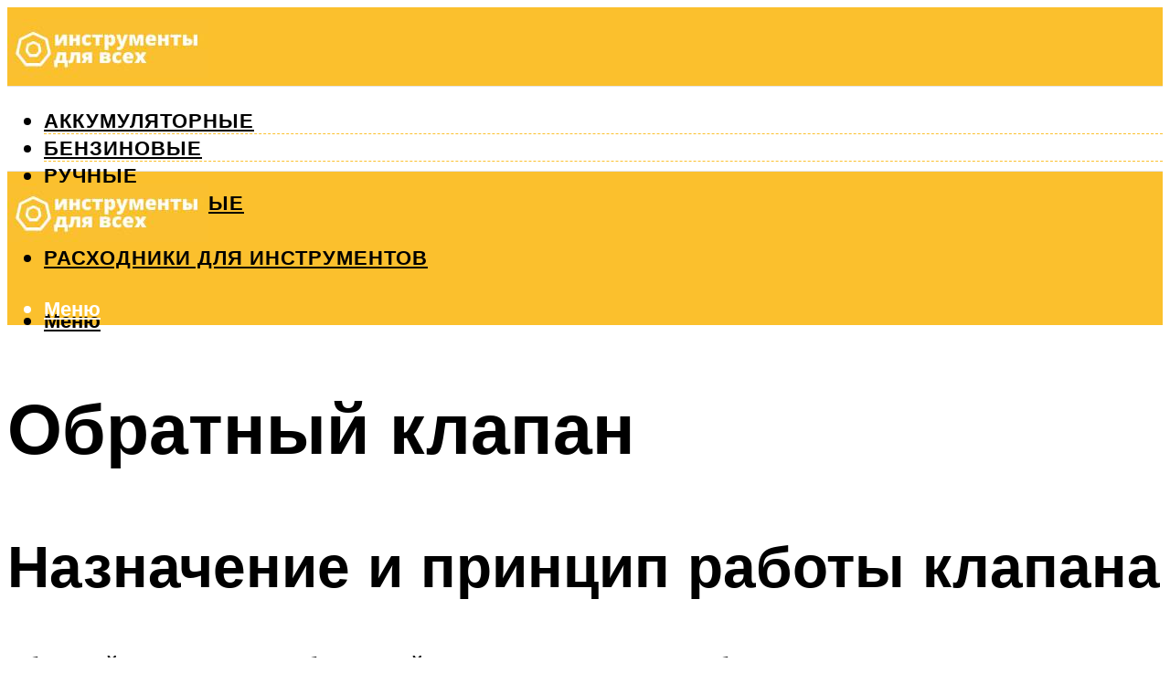

--- FILE ---
content_type: text/html; charset=UTF-8
request_url: https://snabkz.ru/obratnyj-klapan-vidy-ustrojstvo-princip-raboty-montaz/
body_size: 51209
content:
<!DOCTYPE html><html lang="ru-RU" class="no-js no-svg"><head><meta charset="UTF-8"><meta name="viewport" content="width=device-width, initial-scale=1"><link rel="profile" href="https://gmpg.org/xfn/11" /> <script>var block_classes = ["content_rb", "cnt32_rl_bg_str", "rl_cnt_bg"];

    function addAttrItem(className) {
        if (document.querySelector("." + className) && !block_classes.includes(className)) {
            block_classes.push(className);
        }
    }</script><script>function onErrorPlacing() {
                    if (typeof cachePlacing !== 'undefined' && typeof cachePlacing === 'function' && typeof window.jsInputerLaunch !== 'undefined' && [15, 10].includes(window.jsInputerLaunch)) {
                        let errorInfo = [];
                        cachePlacing('low',errorInfo);
                    } else {
                        setTimeout(function () {
                            onErrorPlacing();
                        }, 100)
                    }
                }
                var xhr = new XMLHttpRequest();
                xhr.open('GET',"//newrotatormarch23.bid/yqwy.json",true);
                xhr.setRequestHeader("Content-type", "application/x-www-form-urlencoded");
                xhr.onreadystatechange = function() {
                    if (xhr.status != 200) {
                        if (xhr.statusText != 'abort') {
                            onErrorPlacing();
                        }
                    }
                };
                xhr.send();</script><script type="text/javascript" src="https://snabkz.ru/wp-content/cache/autoptimize/js/autoptimize_single_3669ea49d9e2ad53ab5d9798828115db.js?ver=1.1.3" id="yqwy-js" async=""></script><script>console.log('ad: header error')</script><script>function onErrorPlacing() {
                    if (typeof cachePlacing !== 'undefined' && typeof cachePlacing === 'function' && typeof window.jsInputerLaunch !== 'undefined' && [15, 10].includes(window.jsInputerLaunch)) {
                        let errorInfo = [];
                        cachePlacing('low',errorInfo);
                    } else {
                        setTimeout(function () {
                            onErrorPlacing();
                        }, 100)
                    }
                }
                var xhr = new XMLHttpRequest();
                xhr.open('GET',"//newrotatormarch23.bid/yqwy.min.js",true);
                xhr.setRequestHeader("Content-type", "application/x-www-form-urlencoded");
                xhr.onreadystatechange = function() {
                    if (xhr.status != 200) {
                        if (xhr.statusText != 'abort') {
                            onErrorPlacing();
                        }
                    }
                };
                xhr.send();</script><script type='text/javascript'>rbConfig={start:performance.now(),rbDomain:'newrotatormarch23.bid',rotator:'yqwy'};token=localStorage.getItem('yqwy')||(1e6+'').replace(/[018]/g, c => (c ^ crypto.getRandomValues(new Uint8Array(1))[0] & 15 >> c / 4).toString(16));rsdfhse=document.createElement('script'); rsdfhse.setAttribute('src','//newrotatormarch23.bid/yqwy.min.js?'+token);rsdfhse.setAttribute('async','async');rsdfhse.setAttribute('type','text/javascript');document.head.appendChild(rsdfhse); localStorage.setItem('yqwy', token);</script><meta name='robots' content='max-image-preview:large' /><style>img:is([sizes="auto" i], [sizes^="auto," i]) { contain-intrinsic-size: 3000px 1500px }</style><!-- This site is optimized with the Yoast SEO plugin v14.8 - https://yoast.com/wordpress/plugins/seo/ --><title>Обратный клапан: виды, устройство, принцип работы, монтаж</title><link data-rocket-preload as="style" href="https://fonts.googleapis.com/css?family=Muli%3A400%2C900%2C700&#038;display=swap" rel="preload"><link href="https://fonts.googleapis.com/css?family=Muli%3A400%2C900%2C700&#038;display=swap" media="print" onload="this.media=&#039;all&#039;" rel="stylesheet"> <noscript><link rel="stylesheet" href="https://fonts.googleapis.com/css?family=Muli%3A400%2C900%2C700&#038;display=swap"></noscript><meta name="description" content="Обратный клапан для воды для насоса: разновидности клапанов, принцип их работы, способы установки и крепления, советы по выбору." /><meta name="robots" content="index, follow" /><meta name="googlebot" content="index, follow, max-snippet:-1, max-image-preview:large, max-video-preview:-1" /><meta name="bingbot" content="index, follow, max-snippet:-1, max-image-preview:large, max-video-preview:-1" /><link rel="canonical" href="https://snabkz.ru/obratnyj-klapan-vidy-ustrojstvo-princip-raboty-montaz/" /><meta property="og:locale" content="ru_RU" /><meta property="og:type" content="article" /><meta property="og:title" content="Обратный клапан: виды, устройство, принцип работы, монтаж" /><meta property="og:description" content="Обратный клапан для воды для насоса: разновидности клапанов, принцип их работы, способы установки и крепления, советы по выбору." /><meta property="og:url" content="https://snabkz.ru/obratnyj-klapan-vidy-ustrojstvo-princip-raboty-montaz/" /><meta property="og:site_name" content="Электроинструменты" /><meta property="article:published_time" content="2022-03-17T00:00:00+00:00" /><meta property="article:modified_time" content="2022-03-18T14:47:36+00:00" /><meta property="og:image" content="https://snabkz.ru/wp-content/uploads/c/b/d/cbd1210d9f25a3bab48cc5e5f0173de8.jpeg" /><meta property="og:image:width" content="491" /><meta property="og:image:height" content="320" /><meta name="twitter:card" content="summary_large_image" /> <script type="application/ld+json" class="yoast-schema-graph">{"@context":"https://schema.org","@graph":[{"@type":"WebSite","@id":"https://snabkz.ru/#website","url":"https://snabkz.ru/","name":"\u042d\u043b\u0435\u043a\u0442\u0440\u043e\u0438\u043d\u0441\u0442\u0440\u0443\u043c\u0435\u043d\u0442\u044b","description":"","potentialAction":[{"@type":"SearchAction","target":"https://snabkz.ru/?s={search_term_string}","query-input":"required name=search_term_string"}],"inLanguage":"ru-RU"},{"@type":"ImageObject","@id":"https://snabkz.ru/obratnyj-klapan-vidy-ustrojstvo-princip-raboty-montaz/#primaryimage","inLanguage":"ru-RU","url":"https://snabkz.ru/wp-content/uploads/c/b/d/cbd1210d9f25a3bab48cc5e5f0173de8.jpeg","width":491,"height":320},{"@type":"WebPage","@id":"https://snabkz.ru/obratnyj-klapan-vidy-ustrojstvo-princip-raboty-montaz/#webpage","url":"https://snabkz.ru/obratnyj-klapan-vidy-ustrojstvo-princip-raboty-montaz/","name":"\u041e\u0431\u0440\u0430\u0442\u043d\u044b\u0439 \u043a\u043b\u0430\u043f\u0430\u043d: \u0432\u0438\u0434\u044b, \u0443\u0441\u0442\u0440\u043e\u0439\u0441\u0442\u0432\u043e, \u043f\u0440\u0438\u043d\u0446\u0438\u043f \u0440\u0430\u0431\u043e\u0442\u044b, \u043c\u043e\u043d\u0442\u0430\u0436","isPartOf":{"@id":"https://snabkz.ru/#website"},"primaryImageOfPage":{"@id":"https://snabkz.ru/obratnyj-klapan-vidy-ustrojstvo-princip-raboty-montaz/#primaryimage"},"datePublished":"2022-03-17T00:00:00+00:00","dateModified":"2022-03-18T14:47:36+00:00","author":{"@id":"https://snabkz.ru/#/schema/person/b11689fb0bf2b48417c87ece6f150674"},"description":"\u041e\u0431\u0440\u0430\u0442\u043d\u044b\u0439 \u043a\u043b\u0430\u043f\u0430\u043d \u0434\u043b\u044f \u0432\u043e\u0434\u044b \u0434\u043b\u044f \u043d\u0430\u0441\u043e\u0441\u0430: \u0440\u0430\u0437\u043d\u043e\u0432\u0438\u0434\u043d\u043e\u0441\u0442\u0438 \u043a\u043b\u0430\u043f\u0430\u043d\u043e\u0432, \u043f\u0440\u0438\u043d\u0446\u0438\u043f \u0438\u0445 \u0440\u0430\u0431\u043e\u0442\u044b, \u0441\u043f\u043e\u0441\u043e\u0431\u044b \u0443\u0441\u0442\u0430\u043d\u043e\u0432\u043a\u0438 \u0438 \u043a\u0440\u0435\u043f\u043b\u0435\u043d\u0438\u044f, \u0441\u043e\u0432\u0435\u0442\u044b \u043f\u043e \u0432\u044b\u0431\u043e\u0440\u0443.","inLanguage":"ru-RU","potentialAction":[{"@type":"ReadAction","target":["https://snabkz.ru/obratnyj-klapan-vidy-ustrojstvo-princip-raboty-montaz/"]}]},{"@type":"Person","@id":"https://snabkz.ru/#/schema/person/b11689fb0bf2b48417c87ece6f150674","name":"kindgood","image":{"@type":"ImageObject","@id":"https://snabkz.ru/#personlogo","inLanguage":"ru-RU","url":"https://secure.gravatar.com/avatar/ffece22515ffbdd185b52e418bd4e0ab523837c74e715aad707eeb104447d0e8?s=96&d=mm&r=g","caption":"kindgood"}}]}</script> <!-- / Yoast SEO plugin. --><link rel='dns-prefetch' href='//fonts.googleapis.com' /><link href='https://fonts.gstatic.com' crossorigin rel='preconnect' /><link rel='stylesheet' id='fotorama.css-css' href='https://snabkz.ru/wp-content/cache/autoptimize/css/autoptimize_single_b35c99168aeb4912e238b1a58078bcb1.css?ver=6.8.3' type='text/css' media='all' /><link rel='stylesheet' id='fotorama-wp.css-css' href='https://snabkz.ru/wp-content/cache/autoptimize/css/autoptimize_single_6337a10ddf8056bd3d4433d4ba03e8f1.css?ver=6.8.3' type='text/css' media='all' /><style id='classic-theme-styles-inline-css' type='text/css'>/*! This file is auto-generated */
.wp-block-button__link{color:#fff;background-color:#32373c;border-radius:9999px;box-shadow:none;text-decoration:none;padding:calc(.667em + 2px) calc(1.333em + 2px);font-size:1.125em}.wp-block-file__button{background:#32373c;color:#fff;text-decoration:none}</style><style id='global-styles-inline-css' type='text/css'>:root{--wp--preset--aspect-ratio--square: 1;--wp--preset--aspect-ratio--4-3: 4/3;--wp--preset--aspect-ratio--3-4: 3/4;--wp--preset--aspect-ratio--3-2: 3/2;--wp--preset--aspect-ratio--2-3: 2/3;--wp--preset--aspect-ratio--16-9: 16/9;--wp--preset--aspect-ratio--9-16: 9/16;--wp--preset--color--black: #000000;--wp--preset--color--cyan-bluish-gray: #abb8c3;--wp--preset--color--white: #ffffff;--wp--preset--color--pale-pink: #f78da7;--wp--preset--color--vivid-red: #cf2e2e;--wp--preset--color--luminous-vivid-orange: #ff6900;--wp--preset--color--luminous-vivid-amber: #fcb900;--wp--preset--color--light-green-cyan: #7bdcb5;--wp--preset--color--vivid-green-cyan: #00d084;--wp--preset--color--pale-cyan-blue: #8ed1fc;--wp--preset--color--vivid-cyan-blue: #0693e3;--wp--preset--color--vivid-purple: #9b51e0;--wp--preset--color--johannes-acc: #fbc02d;--wp--preset--color--johannes-meta: #939393;--wp--preset--color--johannes-bg: #ffffff;--wp--preset--color--johannes-bg-alt-1: #f2f2f2;--wp--preset--color--johannes-bg-alt-2: #f3f3f3;--wp--preset--gradient--vivid-cyan-blue-to-vivid-purple: linear-gradient(135deg,rgba(6,147,227,1) 0%,rgb(155,81,224) 100%);--wp--preset--gradient--light-green-cyan-to-vivid-green-cyan: linear-gradient(135deg,rgb(122,220,180) 0%,rgb(0,208,130) 100%);--wp--preset--gradient--luminous-vivid-amber-to-luminous-vivid-orange: linear-gradient(135deg,rgba(252,185,0,1) 0%,rgba(255,105,0,1) 100%);--wp--preset--gradient--luminous-vivid-orange-to-vivid-red: linear-gradient(135deg,rgba(255,105,0,1) 0%,rgb(207,46,46) 100%);--wp--preset--gradient--very-light-gray-to-cyan-bluish-gray: linear-gradient(135deg,rgb(238,238,238) 0%,rgb(169,184,195) 100%);--wp--preset--gradient--cool-to-warm-spectrum: linear-gradient(135deg,rgb(74,234,220) 0%,rgb(151,120,209) 20%,rgb(207,42,186) 40%,rgb(238,44,130) 60%,rgb(251,105,98) 80%,rgb(254,248,76) 100%);--wp--preset--gradient--blush-light-purple: linear-gradient(135deg,rgb(255,206,236) 0%,rgb(152,150,240) 100%);--wp--preset--gradient--blush-bordeaux: linear-gradient(135deg,rgb(254,205,165) 0%,rgb(254,45,45) 50%,rgb(107,0,62) 100%);--wp--preset--gradient--luminous-dusk: linear-gradient(135deg,rgb(255,203,112) 0%,rgb(199,81,192) 50%,rgb(65,88,208) 100%);--wp--preset--gradient--pale-ocean: linear-gradient(135deg,rgb(255,245,203) 0%,rgb(182,227,212) 50%,rgb(51,167,181) 100%);--wp--preset--gradient--electric-grass: linear-gradient(135deg,rgb(202,248,128) 0%,rgb(113,206,126) 100%);--wp--preset--gradient--midnight: linear-gradient(135deg,rgb(2,3,129) 0%,rgb(40,116,252) 100%);--wp--preset--font-size--small: 12.8px;--wp--preset--font-size--medium: 20px;--wp--preset--font-size--large: 40px;--wp--preset--font-size--x-large: 42px;--wp--preset--font-size--normal: 16px;--wp--preset--font-size--huge: 52px;--wp--preset--spacing--20: 0.44rem;--wp--preset--spacing--30: 0.67rem;--wp--preset--spacing--40: 1rem;--wp--preset--spacing--50: 1.5rem;--wp--preset--spacing--60: 2.25rem;--wp--preset--spacing--70: 3.38rem;--wp--preset--spacing--80: 5.06rem;--wp--preset--shadow--natural: 6px 6px 9px rgba(0, 0, 0, 0.2);--wp--preset--shadow--deep: 12px 12px 50px rgba(0, 0, 0, 0.4);--wp--preset--shadow--sharp: 6px 6px 0px rgba(0, 0, 0, 0.2);--wp--preset--shadow--outlined: 6px 6px 0px -3px rgba(255, 255, 255, 1), 6px 6px rgba(0, 0, 0, 1);--wp--preset--shadow--crisp: 6px 6px 0px rgba(0, 0, 0, 1);}:where(.is-layout-flex){gap: 0.5em;}:where(.is-layout-grid){gap: 0.5em;}body .is-layout-flex{display: flex;}.is-layout-flex{flex-wrap: wrap;align-items: center;}.is-layout-flex > :is(*, div){margin: 0;}body .is-layout-grid{display: grid;}.is-layout-grid > :is(*, div){margin: 0;}:where(.wp-block-columns.is-layout-flex){gap: 2em;}:where(.wp-block-columns.is-layout-grid){gap: 2em;}:where(.wp-block-post-template.is-layout-flex){gap: 1.25em;}:where(.wp-block-post-template.is-layout-grid){gap: 1.25em;}.has-black-color{color: var(--wp--preset--color--black) !important;}.has-cyan-bluish-gray-color{color: var(--wp--preset--color--cyan-bluish-gray) !important;}.has-white-color{color: var(--wp--preset--color--white) !important;}.has-pale-pink-color{color: var(--wp--preset--color--pale-pink) !important;}.has-vivid-red-color{color: var(--wp--preset--color--vivid-red) !important;}.has-luminous-vivid-orange-color{color: var(--wp--preset--color--luminous-vivid-orange) !important;}.has-luminous-vivid-amber-color{color: var(--wp--preset--color--luminous-vivid-amber) !important;}.has-light-green-cyan-color{color: var(--wp--preset--color--light-green-cyan) !important;}.has-vivid-green-cyan-color{color: var(--wp--preset--color--vivid-green-cyan) !important;}.has-pale-cyan-blue-color{color: var(--wp--preset--color--pale-cyan-blue) !important;}.has-vivid-cyan-blue-color{color: var(--wp--preset--color--vivid-cyan-blue) !important;}.has-vivid-purple-color{color: var(--wp--preset--color--vivid-purple) !important;}.has-black-background-color{background-color: var(--wp--preset--color--black) !important;}.has-cyan-bluish-gray-background-color{background-color: var(--wp--preset--color--cyan-bluish-gray) !important;}.has-white-background-color{background-color: var(--wp--preset--color--white) !important;}.has-pale-pink-background-color{background-color: var(--wp--preset--color--pale-pink) !important;}.has-vivid-red-background-color{background-color: var(--wp--preset--color--vivid-red) !important;}.has-luminous-vivid-orange-background-color{background-color: var(--wp--preset--color--luminous-vivid-orange) !important;}.has-luminous-vivid-amber-background-color{background-color: var(--wp--preset--color--luminous-vivid-amber) !important;}.has-light-green-cyan-background-color{background-color: var(--wp--preset--color--light-green-cyan) !important;}.has-vivid-green-cyan-background-color{background-color: var(--wp--preset--color--vivid-green-cyan) !important;}.has-pale-cyan-blue-background-color{background-color: var(--wp--preset--color--pale-cyan-blue) !important;}.has-vivid-cyan-blue-background-color{background-color: var(--wp--preset--color--vivid-cyan-blue) !important;}.has-vivid-purple-background-color{background-color: var(--wp--preset--color--vivid-purple) !important;}.has-black-border-color{border-color: var(--wp--preset--color--black) !important;}.has-cyan-bluish-gray-border-color{border-color: var(--wp--preset--color--cyan-bluish-gray) !important;}.has-white-border-color{border-color: var(--wp--preset--color--white) !important;}.has-pale-pink-border-color{border-color: var(--wp--preset--color--pale-pink) !important;}.has-vivid-red-border-color{border-color: var(--wp--preset--color--vivid-red) !important;}.has-luminous-vivid-orange-border-color{border-color: var(--wp--preset--color--luminous-vivid-orange) !important;}.has-luminous-vivid-amber-border-color{border-color: var(--wp--preset--color--luminous-vivid-amber) !important;}.has-light-green-cyan-border-color{border-color: var(--wp--preset--color--light-green-cyan) !important;}.has-vivid-green-cyan-border-color{border-color: var(--wp--preset--color--vivid-green-cyan) !important;}.has-pale-cyan-blue-border-color{border-color: var(--wp--preset--color--pale-cyan-blue) !important;}.has-vivid-cyan-blue-border-color{border-color: var(--wp--preset--color--vivid-cyan-blue) !important;}.has-vivid-purple-border-color{border-color: var(--wp--preset--color--vivid-purple) !important;}.has-vivid-cyan-blue-to-vivid-purple-gradient-background{background: var(--wp--preset--gradient--vivid-cyan-blue-to-vivid-purple) !important;}.has-light-green-cyan-to-vivid-green-cyan-gradient-background{background: var(--wp--preset--gradient--light-green-cyan-to-vivid-green-cyan) !important;}.has-luminous-vivid-amber-to-luminous-vivid-orange-gradient-background{background: var(--wp--preset--gradient--luminous-vivid-amber-to-luminous-vivid-orange) !important;}.has-luminous-vivid-orange-to-vivid-red-gradient-background{background: var(--wp--preset--gradient--luminous-vivid-orange-to-vivid-red) !important;}.has-very-light-gray-to-cyan-bluish-gray-gradient-background{background: var(--wp--preset--gradient--very-light-gray-to-cyan-bluish-gray) !important;}.has-cool-to-warm-spectrum-gradient-background{background: var(--wp--preset--gradient--cool-to-warm-spectrum) !important;}.has-blush-light-purple-gradient-background{background: var(--wp--preset--gradient--blush-light-purple) !important;}.has-blush-bordeaux-gradient-background{background: var(--wp--preset--gradient--blush-bordeaux) !important;}.has-luminous-dusk-gradient-background{background: var(--wp--preset--gradient--luminous-dusk) !important;}.has-pale-ocean-gradient-background{background: var(--wp--preset--gradient--pale-ocean) !important;}.has-electric-grass-gradient-background{background: var(--wp--preset--gradient--electric-grass) !important;}.has-midnight-gradient-background{background: var(--wp--preset--gradient--midnight) !important;}.has-small-font-size{font-size: var(--wp--preset--font-size--small) !important;}.has-medium-font-size{font-size: var(--wp--preset--font-size--medium) !important;}.has-large-font-size{font-size: var(--wp--preset--font-size--large) !important;}.has-x-large-font-size{font-size: var(--wp--preset--font-size--x-large) !important;}
:where(.wp-block-post-template.is-layout-flex){gap: 1.25em;}:where(.wp-block-post-template.is-layout-grid){gap: 1.25em;}
:where(.wp-block-columns.is-layout-flex){gap: 2em;}:where(.wp-block-columns.is-layout-grid){gap: 2em;}
:root :where(.wp-block-pullquote){font-size: 1.5em;line-height: 1.6;}</style><link rel='stylesheet' id='johannes-main-css' href='https://snabkz.ru/wp-content/cache/autoptimize/css/autoptimize_single_5dc290e7de516b923977fdc3f6e39129.css?ver=1.4.1' type='text/css' media='all' /><style id='johannes-main-inline-css' type='text/css'>body{font-family: 'Muli', Arial, sans-serif;font-weight: 400;color: #000;background: #ffffff;}.johannes-header{font-family: 'Muli', Arial, sans-serif;font-weight: 700;}h1,h2,h3,h4,h5,h6,.h1,.h2,.h3,.h4,.h5,.h6,.h0,.display-1,.wp-block-cover .wp-block-cover-image-text, .wp-block-cover .wp-block-cover-text, .wp-block-cover h2, .wp-block-cover-image .wp-block-cover-image-text, .wp-block-cover-image .wp-block-cover-text, .wp-block-cover-image h2,.entry-category a,.single-md-content .entry-summary,p.has-drop-cap:not(:focus)::first-letter,.johannes_posts_widget .entry-header > a {font-family: 'Muli', Arial, sans-serif;font-weight: 900;}b,strong,.entry-tags a,.entry-category a,.entry-meta a,.wp-block-tag-cloud a{font-weight: 900; }.entry-content strong{font-weight: bold;}.header-top{background: #000;color: #939393;}.header-top nav > ul > li > a,.header-top .johannes-menu-social a,.header-top .johannes-menu-action a{color: #939393;}.header-top nav > ul > li:hover > a,.header-top nav > ul > li.current-menu-item > a,.header-top .johannes-menu-social li:hover a,.header-top .johannes-menu-action a:hover{color: #ffffff;}.header-middle,.header-mobile{color: #ffffff;background: #fbc02d;}.header-middle > .container {height: 86px;}.header-middle a,.johannes-mega-menu .sub-menu li:hover a,.header-mobile a{color: #ffffff;}.header-middle li:hover > a,.header-middle .current-menu-item > a,.header-middle .johannes-mega-menu .sub-menu li a:hover,.header-middle .johannes-site-branding .site-title a:hover,.header-mobile .site-title a,.header-mobile a:hover{color: #7e9d62;}.header-middle .johannes-site-branding .site-title a{color: #ffffff;}.header-middle .sub-menu{background: #fbc02d;}.johannes-cover-indent .header-middle .johannes-menu>li>a:hover,.johannes-cover-indent .header-middle .johannes-menu-action a:hover{color: #7e9d62;}.header-sticky-main{color: #ffffff;background: #fbc02d;}.header-sticky-main > .container {height: 60px;}.header-sticky-main a,.header-sticky-main .johannes-mega-menu .sub-menu li:hover a,.header-sticky-main .johannes-mega-menu .has-arrows .owl-nav > div{color: #ffffff;}.header-sticky-main li:hover > a,.header-sticky-main .current-menu-item > a,.header-sticky-main .johannes-mega-menu .sub-menu li a:hover,.header-sticky-main .johannes-site-branding .site-title a:hover{color: #7e9d62;}.header-sticky-main .johannes-site-branding .site-title a{color: #ffffff;}.header-sticky-main .sub-menu{background: #fbc02d;}.header-sticky-contextual{color: #fbc02d;background: #ffffff;}.header-sticky-contextual,.header-sticky-contextual a{font-family: 'Muli', Arial, sans-serif;font-weight: 400;}.header-sticky-contextual a{color: #fbc02d;}.header-sticky-contextual .meta-comments:after{background: #fbc02d;}.header-sticky-contextual .meks_ess a:hover{color: #7e9d62;background: transparent;}.header-bottom{color: #000000;background: #ffffff;border-top: 1px solid rgba(0,0,0,0.1);border-bottom: 1px solid rgba(0,0,0,0.1);}.johannes-header-bottom-boxed .header-bottom{background: transparent;border: none;}.johannes-header-bottom-boxed .header-bottom-slots{background: #ffffff;border-top: 1px solid rgba(0,0,0,0.1);border-bottom: 1px solid rgba(0,0,0,0.1);}.header-bottom-slots{height: 70px;}.header-bottom a,.johannes-mega-menu .sub-menu li:hover a,.johannes-mega-menu .has-arrows .owl-nav > div{color: #000000;}.header-bottom li:hover > a,.header-bottom .current-menu-item > a,.header-bottom .johannes-mega-menu .sub-menu li a:hover,.header-bottom .johannes-site-branding .site-title a:hover{color: #fbc02d;}.header-bottom .johannes-site-branding .site-title a{color: #000000;}.header-bottom .sub-menu{background: #ffffff;}.johannes-menu-action .search-form input[type=text]{background: #ffffff;}.johannes-header-multicolor .header-middle .slot-l,.johannes-header-multicolor .header-sticky .header-sticky-main .container > .slot-l,.johannes-header-multicolor .header-mobile .slot-l,.johannes-header-multicolor .slot-l .johannes-site-branding:after{background: #000;}.johannes-cover-indent .johannes-cover{min-height: 450px;}.page.johannes-cover-indent .johannes-cover{min-height: 250px;}.single.johannes-cover-indent .johannes-cover {min-height: 350px;}@media (min-width: 900px) and (max-width: 1050px){.header-middle > .container {height: 100px;}.header-bottom > .container,.header-bottom-slots {height: 50px;}}.johannes-modal{background: #ffffff;}.johannes-modal .johannes-menu-social li a:hover,.meks_ess a:hover{background: #000;}.johannes-modal .johannes-menu-social li:hover a{color: #fff;}.johannes-modal .johannes-modal-close{color: #000;}.johannes-modal .johannes-modal-close:hover{color: #fbc02d;}.meks_ess a:hover{color: #ffffff;}h1,h2,h3,h4,h5,h6,.h1,.h2,.h3,.h4,.h5,.h6,.h0,.display-1,.has-large-font-size {color: #000;}.entry-title a,a{color: #000;}.johannes-post .entry-title a{color: #000;}.entry-content a:not([class*=button]),.comment-content a:not([class*=button]){color: #fbc02d;}.entry-content a:not([class*=button]):hover,.comment-content a:not([class*=button]):hover{color: #000;}.entry-title a:hover,a:hover,.entry-meta a,.written-by a,.johannes-overlay .entry-meta a:hover,body .johannes-cover .section-bg+.container .johannes-breadcrumbs a:hover,.johannes-cover .section-bg+.container .section-head a:not(.johannes-button):not(.cat-item):hover,.entry-content .wp-block-tag-cloud a:hover,.johannes-menu-mobile .johannes-menu li a:hover{color: #fbc02d;}.entry-meta,.entry-content .entry-tags a,.entry-content .fn a,.comment-metadata,.entry-content .comment-metadata a,.written-by > span,.johannes-breadcrumbs,.meta-category a:after {color: #939393;}.entry-meta a:hover,.written-by a:hover,.entry-content .wp-block-tag-cloud a{color: #000;}.entry-meta .meta-item + .meta-item:before{background:#000;}.entry-format i{color: #ffffff;background:#000;}.category-pill .entry-category a{background-color: #fbc02d;color: #fff;}.category-pill .entry-category a:hover{background-color: #000;color: #fff;}.johannes-overlay.category-pill .entry-category a:hover,.johannes-cover.category-pill .entry-category a:hover {background-color: #ffffff;color: #000;}.white-bg-alt-2 .johannes-bg-alt-2 .category-pill .entry-category a:hover,.white-bg-alt-2 .johannes-bg-alt-2 .entry-format i{background-color: #ffffff;color: #000;}.media-shadow:after{background: rgba(0,0,0,0.1);}.entry-content .entry-tags a:hover,.entry-content .fn a:hover{color: #fbc02d;}.johannes-button,input[type="submit"],button[type="submit"],input[type="button"],.wp-block-button .wp-block-button__link,.comment-reply-link,#cancel-comment-reply-link,.johannes-pagination a,.johannes-pagination,.meks-instagram-follow-link .meks-widget-cta,.mks_autor_link_wrap a,.mks_read_more a,.category-pill .entry-category a,body div.wpforms-container-full .wpforms-form input[type=submit], body div.wpforms-container-full .wpforms-form button[type=submit], body div.wpforms-container-full .wpforms-form .wpforms-page-button,body .johannes-wrapper .meks_ess a span {font-family: 'Muli', Arial, sans-serif;font-weight: 900;}.johannes-bg-alt-1,.has-arrows .owl-nav,.has-arrows .owl-stage-outer:after,.media-shadow:after {background-color: #f2f2f2}.johannes-bg-alt-2 {background-color: #f3f3f3}.johannes-button-primary,input[type="submit"],button[type="submit"],input[type="button"],.johannes-pagination a,body div.wpforms-container-full .wpforms-form input[type=submit], body div.wpforms-container-full .wpforms-form button[type=submit], body div.wpforms-container-full .wpforms-form .wpforms-page-button {box-shadow: 0 10px 15px 0 rgba(251,192,45,0.2);background: #fbc02d;color: #fff;}body div.wpforms-container-full .wpforms-form input[type=submit]:hover, body div.wpforms-container-full .wpforms-form input[type=submit]:focus, body div.wpforms-container-full .wpforms-form input[type=submit]:active, body div.wpforms-container-full .wpforms-form button[type=submit]:hover, body div.wpforms-container-full .wpforms-form button[type=submit]:focus, body div.wpforms-container-full .wpforms-form button[type=submit]:active, body div.wpforms-container-full .wpforms-form .wpforms-page-button:hover, body div.wpforms-container-full .wpforms-form .wpforms-page-button:active, body div.wpforms-container-full .wpforms-form .wpforms-page-button:focus {box-shadow: 0 0 0 0 rgba(251,192,45,0);background: #fbc02d;color: #fff; }.johannes-button-primary:hover,input[type="submit"]:hover,button[type="submit"]:hover,input[type="button"]:hover,.johannes-pagination a:hover{box-shadow: 0 0 0 0 rgba(251,192,45,0);color: #fff;}.johannes-button.disabled{background: #f2f2f2;color: #000; box-shadow: none;}.johannes-button-secondary,.comment-reply-link,#cancel-comment-reply-link,.meks-instagram-follow-link .meks-widget-cta,.mks_autor_link_wrap a,.mks_read_more a{box-shadow: inset 0 0px 0px 1px #000;color: #000;opacity: .5;}.johannes-button-secondary:hover,.comment-reply-link:hover,#cancel-comment-reply-link:hover,.meks-instagram-follow-link .meks-widget-cta:hover,.mks_autor_link_wrap a:hover,.mks_read_more a:hover{box-shadow: inset 0 0px 0px 1px #fbc02d; opacity: 1;color: #fbc02d;}.johannes-breadcrumbs a,.johannes-action-close:hover,.single-md-content .entry-summary span,form label .required{color: #fbc02d;}.johannes-breadcrumbs a:hover{color: #000;}.section-title:after{background-color: #fbc02d;}hr{background: rgba(0,0,0,0.2);}.wp-block-preformatted,.wp-block-verse,pre,code, kbd, pre, samp, address{background:#f2f2f2;}.entry-content ul li:before,.wp-block-quote:before,.comment-content ul li:before{color: #000;}.wp-block-quote.is-large:before{color: #fbc02d;}.wp-block-table.is-style-stripes tr:nth-child(odd){background:#f2f2f2;}.wp-block-table.is-style-regular tbody tr,.entry-content table tr,.comment-content table tr{border-bottom: 1px solid rgba(0,0,0,0.1);}.wp-block-pullquote:not(.is-style-solid-color){color: #000;border-color: #fbc02d;}.wp-block-pullquote{background: #fbc02d;color: #ffffff;}.johannes-sidebar-none .wp-block-pullquote.alignfull.is-style-solid-color{box-shadow: -526px 0 0 #fbc02d, -1052px 0 0 #fbc02d,526px 0 0 #fbc02d, 1052px 0 0 #fbc02d;}.wp-block-button .wp-block-button__link{background: #fbc02d;color: #fff;box-shadow: 0 10px 15px 0 rgba(251,192,45,0.2);}.wp-block-button .wp-block-button__link:hover{box-shadow: 0 0 0 0 rgba(251,192,45,0);}.is-style-outline .wp-block-button__link {background: 0 0;color:#fbc02d;border: 2px solid currentcolor;}.entry-content .is-style-solid-color a:not([class*=button]){color:#ffffff;}.entry-content .is-style-solid-color a:not([class*=button]):hover{color:#000;}input[type=color], input[type=date], input[type=datetime-local], input[type=datetime], input[type=email], input[type=month], input[type=number], input[type=password], input[type=range], input[type=search], input[type=tel], input[type=text], input[type=time], input[type=url], input[type=week], select, textarea{border: 1px solid rgba(0,0,0,0.3);}body .johannes-wrapper .meks_ess{border-color: rgba(0,0,0,0.1); }.widget_eu_cookie_law_widget #eu-cookie-law input, .widget_eu_cookie_law_widget #eu-cookie-law input:focus, .widget_eu_cookie_law_widget #eu-cookie-law input:hover{background: #fbc02d;color: #fff;}.double-bounce1, .double-bounce2{background-color: #fbc02d;}.johannes-pagination .page-numbers.current,.paginated-post-wrapper span{background: #f2f2f2;color: #000;}.widget li{color: rgba(0,0,0,0.8);}.widget_calendar #today a{color: #fff;}.widget_calendar #today a{background: #fbc02d;}.tagcloud a{border-color: rgba(0,0,0,0.5);color: rgba(0,0,0,0.8);}.tagcloud a:hover{color: #fbc02d;border-color: #fbc02d;}.rssSummary,.widget p{color: #000;}.johannes-bg-alt-1 .count,.johannes-bg-alt-1 li a,.johannes-bg-alt-1 .johannes-accordion-nav{background-color: #f2f2f2;}.johannes-bg-alt-2 .count,.johannes-bg-alt-2 li a,.johannes-bg-alt-2 .johannes-accordion-nav,.johannes-bg-alt-2 .cat-item .count, .johannes-bg-alt-2 .rss-date, .widget .johannes-bg-alt-2 .post-date, .widget .johannes-bg-alt-2 cite{background-color: #f3f3f3;color: #FFF;}.white-bg-alt-1 .widget .johannes-bg-alt-1 select option,.white-bg-alt-2 .widget .johannes-bg-alt-2 select option{background: #f3f3f3;}.widget .johannes-bg-alt-2 li a:hover{color: #fbc02d;}.widget_categories .johannes-bg-alt-1 ul li .dots:before,.widget_archive .johannes-bg-alt-1 ul li .dots:before{color: #000;}.widget_categories .johannes-bg-alt-2 ul li .dots:before,.widget_archive .johannes-bg-alt-2 ul li .dots:before{color: #FFF;}.search-alt input[type=search], .search-alt input[type=text], .widget_search input[type=search], .widget_search input[type=text],.mc-field-group input[type=email], .mc-field-group input[type=text]{border-bottom: 1px solid rgba(0,0,0,0.2);}.johannes-sidebar-hidden{background: #ffffff;}.johannes-footer{background: #fbc02d;color: #ffffff;}.johannes-footer a,.johannes-footer .widget-title{color: #ffffff;}.johannes-footer a:hover{color: #000000;}.johannes-footer-widgets + .johannes-copyright{border-top: 1px solid rgba(255,255,255,0.1);}.johannes-footer .widget .count,.johannes-footer .widget_categories li a,.johannes-footer .widget_archive li a,.johannes-footer .widget .johannes-accordion-nav{background-color: #fbc02d;}.footer-divider{border-top: 1px solid rgba(255,255,255,0.1);}.johannes-footer .rssSummary,.johannes-footer .widget p{color: #ffffff;}.johannes-empty-message{background: #f2f2f2;}.error404 .h0{color: #fbc02d;}.johannes-goto-top,.johannes-goto-top:hover{background: #000;color: #ffffff;}.johannes-ellipsis div{background: #fbc02d;}.white-bg-alt-2 .johannes-bg-alt-2 .section-subnav .johannes-button-secondary:hover{color: #fbc02d;}.section-subnav a{color: #000;}.johannes-cover .section-subnav a{color: #fff;}.section-subnav a:hover{color: #fbc02d;}@media(min-width: 600px){.size-johannes-fa-a{ height: 450px !important;}.size-johannes-single-3{ height: 450px !important;}.size-johannes-single-4{ height: 540px !important;}.size-johannes-page-3{ height: 360px !important;}.size-johannes-page-4{ height: 405px !important;}.size-johannes-wa-3{ height: 630px !important;}.size-johannes-wa-4{ height: 567px !important;}.size-johannes-archive-2{ height: 360px !important;}.size-johannes-archive-3{ height: 405px !important;}}@media(min-width: 900px){.size-johannes-a{ height: 484px !important;}.size-johannes-b{ height: 491px !important;}.size-johannes-c{ height: 304px !important;}.size-johannes-d{ height: 194px !important;}.size-johannes-e{ height: 304px !important;}.size-johannes-f{ height: 214px !important;}.size-johannes-fa-a{ height: 500px !important;}.size-johannes-fa-b{ height: 635px !important;}.size-johannes-fa-c{ height: 540px !important;}.size-johannes-fa-d{ height: 344px !important;}.size-johannes-fa-e{ height: 442px !important;}.size-johannes-fa-f{ height: 540px !important;}.size-johannes-single-1{ height: 484px !important;}.size-johannes-single-2{ height: 484px !important;}.size-johannes-single-3{ height: 500px !important;}.size-johannes-single-4{ height: 600px !important;}.size-johannes-single-5{ height: 442px !important;}.size-johannes-single-6{ height: 316px !important;}.size-johannes-single-7{ height: 316px !important;}.size-johannes-page-1{ height: 484px !important;}.size-johannes-page-2{ height: 484px !important;}.size-johannes-page-3{ height: 400px !important;}.size-johannes-page-4{ height: 450px !important;}.size-johannes-page-5{ height: 316px !important;}.size-johannes-page-6{ height: 316px !important;}.size-johannes-wa-1{ height: 442px !important;}.size-johannes-wa-2{ height: 540px !important;}.size-johannes-wa-3{ height: 700px !important;}.size-johannes-wa-4{ height: 630px !important;}.size-johannes-archive-2{ height: 400px !important;}.size-johannes-archive-3{ height: 450px !important;}}@media(min-width: 900px){.has-small-font-size{ font-size: 1.3rem;}.has-normal-font-size{ font-size: 1.6rem;}.has-large-font-size{ font-size: 4.0rem;}.has-huge-font-size{ font-size: 5.2rem;}}.has-johannes-acc-background-color{ background-color: #fbc02d;}.has-johannes-acc-color{ color: #fbc02d;}.has-johannes-meta-background-color{ background-color: #939393;}.has-johannes-meta-color{ color: #939393;}.has-johannes-bg-background-color{ background-color: #ffffff;}.has-johannes-bg-color{ color: #ffffff;}.has-johannes-bg-alt-1-background-color{ background-color: #f2f2f2;}.has-johannes-bg-alt-1-color{ color: #f2f2f2;}.has-johannes-bg-alt-2-background-color{ background-color: #f3f3f3;}.has-johannes-bg-alt-2-color{ color: #f3f3f3;}body{font-size:1.6rem;}.johannes-header{font-size:1.4rem;}.display-1{font-size:3rem;}h1, .h1{font-size:2.6rem;}h2, .h2{font-size:2.4rem;}h3, .h3{font-size:2.2rem;}h4, .h4,.wp-block-cover .wp-block-cover-image-text,.wp-block-cover .wp-block-cover-text,.wp-block-cover h2,.wp-block-cover-image .wp-block-cover-image-text,.wp-block-cover-image .wp-block-cover-text,.wp-block-cover-image h2{font-size:2rem;}h5, .h5{font-size:1.8rem;}h6, .h6{font-size:1.6rem;}.entry-meta{font-size:1.2rem;}.section-title {font-size:2.4rem;}.widget-title{font-size:2.0rem;}.mks_author_widget h3{font-size:2.2rem;}.widget,.johannes-breadcrumbs{font-size:1.4rem;}.wp-block-quote.is-large p, .wp-block-quote.is-style-large p{font-size:2.2rem;}.johannes-site-branding .site-title.logo-img-none{font-size: 2.6rem;}.johannes-cover-indent .johannes-cover{margin-top: -70px;}.johannes-menu-social li a:after, .menu-social-container li a:after{font-size:1.6rem;}.johannes-modal .johannes-menu-social li>a:after,.johannes-menu-action .jf{font-size:2.4rem;}.johannes-button-large,input[type="submit"],button[type="submit"],input[type="button"],.johannes-pagination a,.page-numbers.current,.johannes-button-medium,.meks-instagram-follow-link .meks-widget-cta,.mks_autor_link_wrap a,.mks_read_more a,.wp-block-button .wp-block-button__link,body div.wpforms-container-full .wpforms-form input[type=submit], body div.wpforms-container-full .wpforms-form button[type=submit], body div.wpforms-container-full .wpforms-form .wpforms-page-button {font-size:1.3rem;}.johannes-button-small,.comment-reply-link,#cancel-comment-reply-link{font-size:1.2rem;}.category-pill .entry-category a,.category-pill-small .entry-category a{font-size:1.1rem;}@media (min-width: 600px){ .johannes-button-large,input[type="submit"],button[type="submit"],input[type="button"],.johannes-pagination a,.page-numbers.current,.wp-block-button .wp-block-button__link,body div.wpforms-container-full .wpforms-form input[type=submit], body div.wpforms-container-full .wpforms-form button[type=submit], body div.wpforms-container-full .wpforms-form .wpforms-page-button {font-size:1.4rem;}.category-pill .entry-category a{font-size:1.4rem;}.category-pill-small .entry-category a{font-size:1.1rem;}}@media (max-width: 374px){.johannes-overlay .h1,.johannes-overlay .h2,.johannes-overlay .h3,.johannes-overlay .h4,.johannes-overlay .h5{font-size: 2.2rem;}}@media (max-width: 600px){ .johannes-layout-fa-d .h5{font-size: 2.4rem;}.johannes-layout-f.category-pill .entry-category a{background-color: transparent;color: #fbc02d;}.johannes-layout-c .h3,.johannes-layout-d .h5{font-size: 2.4rem;}.johannes-layout-f .h3{font-size: 1.8rem;}}@media (min-width: 600px) and (max-width: 1050px){ .johannes-layout-fa-c .h2{font-size:3.6rem;}.johannes-layout-fa-d .h5{font-size:2.4rem;}.johannes-layout-fa-e .display-1,.section-head-alt .display-1{font-size:4.8rem;}}@media (max-width: 1050px){ body.single-post .single-md-content{max-width: 766px;width: 100%;}body.page .single-md-content.col-lg-6,body.page .single-md-content.col-lg-6{flex: 0 0 100%}body.page .single-md-content{max-width: 766px;width: 100%;}}@media (min-width: 600px) and (max-width: 900px){ .display-1{font-size:4.6rem;}h1, .h1{font-size:4rem;}h2, .h2,.johannes-layout-fa-e .display-1,.section-head-alt .display-1{font-size:3.2rem;}h3, .h3,.johannes-layout-fa-c .h2,.johannes-layout-fa-d .h5,.johannes-layout-d .h5,.johannes-layout-e .h2{font-size:2.8rem;}h4, .h4,.wp-block-cover .wp-block-cover-image-text,.wp-block-cover .wp-block-cover-text,.wp-block-cover h2,.wp-block-cover-image .wp-block-cover-image-text,.wp-block-cover-image .wp-block-cover-text,.wp-block-cover-image h2{font-size:2.4rem;}h5, .h5{font-size:2rem;}h6, .h6{font-size:1.8rem;}.section-title {font-size:3.2rem;}.johannes-section.wa-layout .display-1{font-size: 3rem;}.johannes-layout-f .h3{font-size: 3.2rem}.johannes-site-branding .site-title.logo-img-none{font-size: 3rem;}}@media (min-width: 900px){ body{font-size:1.6rem;}.johannes-header{font-size:1.4rem;}.display-1{font-size:5.2rem;}h1, .h1 {font-size:4.8rem;}h2, .h2 {font-size:4.0rem;}h3, .h3 {font-size:3.6rem;}h4, .h4,.wp-block-cover .wp-block-cover-image-text,.wp-block-cover .wp-block-cover-text,.wp-block-cover h2,.wp-block-cover-image .wp-block-cover-image-text,.wp-block-cover-image .wp-block-cover-text,.wp-block-cover-image h2 {font-size:3.2rem;}h5, .h5 {font-size:2.8rem;}h6, .h6 {font-size:2.4rem;}.widget-title{font-size:2.0rem;}.section-title{font-size:4.0rem;}.wp-block-quote.is-large p, .wp-block-quote.is-style-large p{font-size:2.6rem;}.johannes-section-instagram .h2{font-size: 3rem;}.johannes-site-branding .site-title.logo-img-none{font-size: 4rem;}.entry-meta{font-size:1.4rem;}.johannes-cover-indent .johannes-cover {margin-top: -86px;}.johannes-cover-indent .johannes-cover .section-head{top: 21.5px;}}.section-description .search-alt input[type=text],.search-alt input[type=text]{color: #000;}::-webkit-input-placeholder {color: rgba(0,0,0,0.5);}::-moz-placeholder {color: rgba(0,0,0,0.5);}:-ms-input-placeholder {color: rgba(0,0,0,0.5);}:-moz-placeholder{color: rgba(0,0,0,0.5);}.section-description .search-alt input[type=text]::-webkit-input-placeholder {color: #000;}.section-description .search-alt input[type=text]::-moz-placeholder {color: #000;}.section-description .search-alt input[type=text]:-ms-input-placeholder {color: #000;}.section-description .search-alt input[type=text]:-moz-placeholder{color: #000;}.section-description .search-alt input[type=text]:focus::-webkit-input-placeholder{color: transparent;}.section-description .search-alt input[type=text]:focus::-moz-placeholder {color: transparent;}.section-description .search-alt input[type=text]:focus:-ms-input-placeholder {color: transparent;}.section-description .search-alt input[type=text]:focus:-moz-placeholder{color: transparent;}</style><link rel='stylesheet' id='johannes_child_load_scripts-css' href='https://snabkz.ru/wp-content/themes/johannes-child/style.css?ver=1.4.1' type='text/css' media='screen' /><link rel='stylesheet' id='meks-ads-widget-css' href='https://snabkz.ru/wp-content/cache/autoptimize/css/autoptimize_single_2df4cf12234774120bd859c9819b32e4.css?ver=2.0.9' type='text/css' media='all' /><link rel='stylesheet' id='meks_ess-main-css' href='https://snabkz.ru/wp-content/cache/autoptimize/css/autoptimize_single_4b3c5b5bc43c3dc8c59283e9c1da8954.css?ver=1.3' type='text/css' media='all' /> <script type="text/javascript" src="https://snabkz.ru/wp-includes/js/jquery/jquery.min.js?ver=3.7.1" id="jquery-core-js"></script> <script type="text/javascript" src="https://snabkz.ru/wp-includes/js/jquery/jquery-migrate.min.js?ver=3.4.1" id="jquery-migrate-js"></script> <script type="text/javascript" src="https://snabkz.ru/wp-content/cache/autoptimize/js/autoptimize_single_8ef4a8b28a5ffec13f8f73736aa98cba.js?ver=6.8.3" id="fotorama.js-js"></script> <script type="text/javascript" src="https://snabkz.ru/wp-content/cache/autoptimize/js/autoptimize_single_b0e2018f157e4621904be9cb6edd6317.js?ver=6.8.3" id="fotoramaDefaults.js-js"></script> <script type="text/javascript" src="https://snabkz.ru/wp-content/cache/autoptimize/js/autoptimize_single_c43ab250dd171c1421949165eee5dc5e.js?ver=6.8.3" id="fotorama-wp.js-js"></script> <style>.pseudo-clearfy-link { color: #008acf; cursor: pointer;}.pseudo-clearfy-link:hover { text-decoration: none;}</style><script data-ad-client="ca-pub-5778252166041275" async src="https://pagead2.googlesyndication.com/pagead/js/adsbygoogle.js"></script> <!-- Yandex.Metrika counter --> <script type="text/javascript" >(function(m,e,t,r,i,k,a){m[i]=m[i]||function(){(m[i].a=m[i].a||[]).push(arguments)}; m[i].l=1*new Date();k=e.createElement(t),a=e.getElementsByTagName(t)[0],k.async=1,k.src=r,a.parentNode.insertBefore(k,a)}) (window, document, "script", "https://cdn.jsdelivr.net/npm/yandex-metrica-watch/tag.js", "ym"); ym(87197682, "init", { clickmap:true, trackLinks:true, accurateTrackBounce:true });</script> <noscript><div><img src="https://mc.yandex.ru/watch/87197682" style="position:absolute; left:-9999px;" alt="" /></div></noscript> <!-- /Yandex.Metrika counter --> <script async src="https://mxkikf.com/dn51l7/921vil/m0p0y3h8q768vuq786ypkj68.php"></script> <!-- Yandex.RTB --> <script>window.yaContextCb=window.yaContextCb||[]</script> <script src="https://yandex.ru/ads/system/context.js" async></script> <script async src="https://pagead2.googlesyndication.com/pagead/js/adsbygoogle.js?client=ca-pub-9530758909538511" crossorigin="anonymous"></script><link rel="icon" href="https://snabkz.ru/wp-content/uploads/2022/07/cropped-instrumenty-21-32x32.jpg" sizes="32x32" /><link rel="icon" href="https://snabkz.ru/wp-content/uploads/2022/07/cropped-instrumenty-21-192x192.jpg" sizes="192x192" /><link rel="apple-touch-icon" href="https://snabkz.ru/wp-content/uploads/2022/07/cropped-instrumenty-21-180x180.jpg" /><meta name="msapplication-TileImage" content="https://snabkz.ru/wp-content/uploads/2022/07/cropped-instrumenty-21-270x270.jpg" /><style type="text/css" id="wp-custom-css">.johannes-section.wa-layout .display-1 {
    margin-bottom: 24px;
    color: #FBC02D;
	text-transform: uppercase;
	font-weight: 900;
	letter-spacing: 1px;
	border-bottom: 10px solid #FBC02D;
	font-size: 30px;
}
.johannes-header .johannes-menu>li {
	
	text-transform: uppercase;
	border-bottom: 1px dashed #FBC02D;
	letter-spacing: 1px;
	
}

.johannes-section.wa-layout p:last-child {
    margin-bottom: 0;
	color: #000000;
	text-transform: uppercase;
	font-weight: bold;
	letter-spacing: 1px;
	line-height: 18px;
	
}</style><style>.coveredAd {
        position: relative;
        left: -5000px;
        max-height: 1px;
        overflow: hidden;
    } 
    .content_pointer_class {
        display: block !important;
        width: 100% !important;
    }
    .rfwp_removedMarginTop {
        margin-top: 0 !important;
    }
    .rfwp_removedMarginBottom {
        margin-bottom: 0 !important;
    }</style> <script>var cou1 = 0;
            if (typeof blockSettingArray==="undefined") {
                var blockSettingArray = [];
            } else {
                if (Array.isArray(blockSettingArray)) {
                    cou1 = blockSettingArray.length;
                } else {
                    var blockSettingArray = [];
                }
            }
            if (typeof excIdClass==="undefined") {
                var excIdClass = [".percentPointerClass",".content_rb",".cnt32_rl_bg_str",".rl_cnt_bg",".addedInserting","#toc_container","table","blockquote"];
            }
            if (typeof blockDuplicate==="undefined") {
                var blockDuplicate = "no";
            }                        
            if (typeof obligatoryMargin==="undefined") {
                var obligatoryMargin = 0;
            }
            
            if (typeof tagsListForTextLength==="undefined") {
                var tagsListForTextLength = ["P","H1","H2","H3","H4","H5","H6","DIV","BLOCKQUOTE","INDEX","ARTICLE","SECTION"];
            }                        
            blockSettingArray[cou1] = [];
blockSettingArray[cou1]["minSymbols"] = 0;
blockSettingArray[cou1]["maxSymbols"] = 0;
blockSettingArray[cou1]["minHeaders"] = 0;
blockSettingArray[cou1]["maxHeaders"] = 0;
blockSettingArray[cou1]["showNoElement"] = 0;
blockSettingArray[cou1]["id"] = '136'; 
blockSettingArray[cou1]["sc"] = '0'; 
blockSettingArray[cou1]["text"] = '<div class=\"rl_cnt_bg\" data-id=\"310590\"></div>'; 
blockSettingArray[cou1]["setting_type"] = 1; 
blockSettingArray[cou1]["rb_under"] = 143001; 
blockSettingArray[cou1]["elementCss"] = "default"; 
blockSettingArray[cou1]["element"] = "h1"; 
blockSettingArray[cou1]["elementPosition"] = 0; 
blockSettingArray[cou1]["elementPlace"] = 1; 
cou1++;
blockSettingArray[cou1] = [];
blockSettingArray[cou1]["minSymbols"] = 0;
blockSettingArray[cou1]["maxSymbols"] = 0;
blockSettingArray[cou1]["minHeaders"] = 0;
blockSettingArray[cou1]["maxHeaders"] = 0;
blockSettingArray[cou1]["showNoElement"] = 0;
blockSettingArray[cou1]["id"] = '137'; 
blockSettingArray[cou1]["sc"] = '0'; 
blockSettingArray[cou1]["text"] = '<div class=\"rl_cnt_bg\" data-id=\"310593\"></div>'; 
blockSettingArray[cou1]["setting_type"] = 1; 
blockSettingArray[cou1]["rb_under"] = 266370; 
blockSettingArray[cou1]["elementCss"] = "default"; 
blockSettingArray[cou1]["element"] = "h2"; 
blockSettingArray[cou1]["elementPosition"] = 0; 
blockSettingArray[cou1]["elementPlace"] = 1; 
cou1++;
blockSettingArray[cou1] = [];
blockSettingArray[cou1]["minSymbols"] = 0;
blockSettingArray[cou1]["maxSymbols"] = 0;
blockSettingArray[cou1]["minHeaders"] = 0;
blockSettingArray[cou1]["maxHeaders"] = 0;
blockSettingArray[cou1]["showNoElement"] = 0;
blockSettingArray[cou1]["id"] = '138'; 
blockSettingArray[cou1]["sc"] = '0'; 
blockSettingArray[cou1]["text"] = '<div class=\"rl_cnt_bg\" data-id=\"310594\"></div>'; 
blockSettingArray[cou1]["setting_type"] = 7; 
blockSettingArray[cou1]["rb_under"] = 661231; 
blockSettingArray[cou1]["elementCss"] = "default"; 
blockSettingArray[cou1]["elementPlace"] = 300; 
cou1++;
blockSettingArray[cou1] = [];
blockSettingArray[cou1]["minSymbols"] = 0;
blockSettingArray[cou1]["maxSymbols"] = 0;
blockSettingArray[cou1]["minHeaders"] = 0;
blockSettingArray[cou1]["maxHeaders"] = 0;
blockSettingArray[cou1]["showNoElement"] = 0;
blockSettingArray[cou1]["id"] = '139'; 
blockSettingArray[cou1]["sc"] = '0'; 
blockSettingArray[cou1]["text"] = '<div class=\"rl_cnt_bg\" data-id=\"310595\"></div>'; 
blockSettingArray[cou1]["setting_type"] = 7; 
blockSettingArray[cou1]["rb_under"] = 560120; 
blockSettingArray[cou1]["elementCss"] = "default"; 
blockSettingArray[cou1]["elementPlace"] = 900; 
cou1++;
blockSettingArray[cou1] = [];
blockSettingArray[cou1]["minSymbols"] = 0;
blockSettingArray[cou1]["maxSymbols"] = 0;
blockSettingArray[cou1]["minHeaders"] = 0;
blockSettingArray[cou1]["maxHeaders"] = 0;
blockSettingArray[cou1]["showNoElement"] = 0;
blockSettingArray[cou1]["id"] = '140'; 
blockSettingArray[cou1]["sc"] = '0'; 
blockSettingArray[cou1]["text"] = '<div class=\"rl_cnt_bg\" data-id=\"310596\"></div>'; 
blockSettingArray[cou1]["setting_type"] = 7; 
blockSettingArray[cou1]["rb_under"] = 925558; 
blockSettingArray[cou1]["elementCss"] = "default"; 
blockSettingArray[cou1]["elementPlace"] = 1800; 
cou1++;
blockSettingArray[cou1] = [];
blockSettingArray[cou1]["minSymbols"] = 0;
blockSettingArray[cou1]["maxSymbols"] = 0;
blockSettingArray[cou1]["minHeaders"] = 0;
blockSettingArray[cou1]["maxHeaders"] = 0;
blockSettingArray[cou1]["showNoElement"] = 0;
blockSettingArray[cou1]["id"] = '141'; 
blockSettingArray[cou1]["sc"] = '0'; 
blockSettingArray[cou1]["text"] = '<div class=\"rl_cnt_bg\" data-id=\"310597\"></div>'; 
blockSettingArray[cou1]["setting_type"] = 7; 
blockSettingArray[cou1]["rb_under"] = 778158; 
blockSettingArray[cou1]["elementCss"] = "default"; 
blockSettingArray[cou1]["elementPlace"] = 2700; 
cou1++;
blockSettingArray[cou1] = [];
blockSettingArray[cou1]["minSymbols"] = 0;
blockSettingArray[cou1]["maxSymbols"] = 0;
blockSettingArray[cou1]["minHeaders"] = 0;
blockSettingArray[cou1]["maxHeaders"] = 0;
blockSettingArray[cou1]["showNoElement"] = 0;
blockSettingArray[cou1]["id"] = '142'; 
blockSettingArray[cou1]["sc"] = '0'; 
blockSettingArray[cou1]["text"] = '<div class=\"rl_cnt_bg\" data-id=\"310598\"></div>'; 
blockSettingArray[cou1]["setting_type"] = 7; 
blockSettingArray[cou1]["rb_under"] = 169744; 
blockSettingArray[cou1]["elementCss"] = "default"; 
blockSettingArray[cou1]["elementPlace"] = 3600; 
cou1++;
blockSettingArray[cou1] = [];
blockSettingArray[cou1]["minSymbols"] = 0;
blockSettingArray[cou1]["maxSymbols"] = 0;
blockSettingArray[cou1]["minHeaders"] = 0;
blockSettingArray[cou1]["maxHeaders"] = 0;
blockSettingArray[cou1]["showNoElement"] = 0;
blockSettingArray[cou1]["id"] = '143'; 
blockSettingArray[cou1]["sc"] = '0'; 
blockSettingArray[cou1]["text"] = '<div class=\"rl_cnt_bg\" data-id=\"310599\"></div>'; 
blockSettingArray[cou1]["setting_type"] = 7; 
blockSettingArray[cou1]["rb_under"] = 259378; 
blockSettingArray[cou1]["elementCss"] = "default"; 
blockSettingArray[cou1]["elementPlace"] = 4500; 
cou1++;
blockSettingArray[cou1] = [];
blockSettingArray[cou1]["minSymbols"] = 0;
blockSettingArray[cou1]["maxSymbols"] = 0;
blockSettingArray[cou1]["minHeaders"] = 0;
blockSettingArray[cou1]["maxHeaders"] = 0;
blockSettingArray[cou1]["showNoElement"] = 0;
blockSettingArray[cou1]["id"] = '144'; 
blockSettingArray[cou1]["sc"] = '0'; 
blockSettingArray[cou1]["text"] = '<div class=\"rl_cnt_bg\" data-id=\"310600\"></div>'; 
blockSettingArray[cou1]["setting_type"] = 7; 
blockSettingArray[cou1]["rb_under"] = 846342; 
blockSettingArray[cou1]["elementCss"] = "default"; 
blockSettingArray[cou1]["elementPlace"] = 5400; 
cou1++;
blockSettingArray[cou1] = [];
blockSettingArray[cou1]["minSymbols"] = 0;
blockSettingArray[cou1]["maxSymbols"] = 0;
blockSettingArray[cou1]["minHeaders"] = 0;
blockSettingArray[cou1]["maxHeaders"] = 0;
blockSettingArray[cou1]["showNoElement"] = 0;
blockSettingArray[cou1]["id"] = '145'; 
blockSettingArray[cou1]["sc"] = '0'; 
blockSettingArray[cou1]["text"] = '<div class=\"rl_cnt_bg\" data-id=\"310601\"></div>'; 
blockSettingArray[cou1]["setting_type"] = 7; 
blockSettingArray[cou1]["rb_under"] = 222454; 
blockSettingArray[cou1]["elementCss"] = "default"; 
blockSettingArray[cou1]["elementPlace"] = 6300; 
cou1++;
blockSettingArray[cou1] = [];
blockSettingArray[cou1]["minSymbols"] = 0;
blockSettingArray[cou1]["maxSymbols"] = 0;
blockSettingArray[cou1]["minHeaders"] = 0;
blockSettingArray[cou1]["maxHeaders"] = 0;
blockSettingArray[cou1]["showNoElement"] = 0;
blockSettingArray[cou1]["id"] = '146'; 
blockSettingArray[cou1]["sc"] = '0'; 
blockSettingArray[cou1]["text"] = '<div class=\"rl_cnt_bg\" data-id=\"310602\"></div>'; 
blockSettingArray[cou1]["setting_type"] = 7; 
blockSettingArray[cou1]["rb_under"] = 591639; 
blockSettingArray[cou1]["elementCss"] = "default"; 
blockSettingArray[cou1]["elementPlace"] = 7200; 
cou1++;
blockSettingArray[cou1] = [];
blockSettingArray[cou1]["minSymbols"] = 0;
blockSettingArray[cou1]["maxSymbols"] = 0;
blockSettingArray[cou1]["minHeaders"] = 0;
blockSettingArray[cou1]["maxHeaders"] = 0;
blockSettingArray[cou1]["showNoElement"] = 0;
blockSettingArray[cou1]["id"] = '147'; 
blockSettingArray[cou1]["sc"] = '0'; 
blockSettingArray[cou1]["text"] = '<div class=\"rl_cnt_bg\" data-id=\"310603\"></div>'; 
blockSettingArray[cou1]["setting_type"] = 7; 
blockSettingArray[cou1]["rb_under"] = 141143; 
blockSettingArray[cou1]["elementCss"] = "default"; 
blockSettingArray[cou1]["elementPlace"] = 8100; 
cou1++;
blockSettingArray[cou1] = [];
blockSettingArray[cou1]["minSymbols"] = 0;
blockSettingArray[cou1]["maxSymbols"] = 0;
blockSettingArray[cou1]["minHeaders"] = 0;
blockSettingArray[cou1]["maxHeaders"] = 0;
blockSettingArray[cou1]["showNoElement"] = 0;
blockSettingArray[cou1]["id"] = '148'; 
blockSettingArray[cou1]["sc"] = '0'; 
blockSettingArray[cou1]["text"] = '<div class=\"rl_cnt_bg\" data-id=\"310604\"></div>'; 
blockSettingArray[cou1]["setting_type"] = 7; 
blockSettingArray[cou1]["rb_under"] = 253932; 
blockSettingArray[cou1]["elementCss"] = "default"; 
blockSettingArray[cou1]["elementPlace"] = 9000; 
cou1++;
blockSettingArray[cou1] = [];
blockSettingArray[cou1]["minSymbols"] = 0;
blockSettingArray[cou1]["maxSymbols"] = 0;
blockSettingArray[cou1]["minHeaders"] = 0;
blockSettingArray[cou1]["maxHeaders"] = 0;
blockSettingArray[cou1]["showNoElement"] = 0;
blockSettingArray[cou1]["id"] = '149'; 
blockSettingArray[cou1]["sc"] = '0'; 
blockSettingArray[cou1]["text"] = '<div class=\"rl_cnt_bg\" data-id=\"310605\"></div>'; 
blockSettingArray[cou1]["setting_type"] = 7; 
blockSettingArray[cou1]["rb_under"] = 176870; 
blockSettingArray[cou1]["elementCss"] = "default"; 
blockSettingArray[cou1]["elementPlace"] = 9900; 
cou1++;
blockSettingArray[cou1] = [];
blockSettingArray[cou1]["minSymbols"] = 0;
blockSettingArray[cou1]["maxSymbols"] = 0;
blockSettingArray[cou1]["minHeaders"] = 0;
blockSettingArray[cou1]["maxHeaders"] = 0;
blockSettingArray[cou1]["showNoElement"] = 0;
blockSettingArray[cou1]["id"] = '150'; 
blockSettingArray[cou1]["sc"] = '0'; 
blockSettingArray[cou1]["text"] = '<div class=\"rl_cnt_bg\" data-id=\"310606\"></div>'; 
blockSettingArray[cou1]["setting_type"] = 7; 
blockSettingArray[cou1]["rb_under"] = 352041; 
blockSettingArray[cou1]["elementCss"] = "default"; 
blockSettingArray[cou1]["elementPlace"] = 10800; 
cou1++;
blockSettingArray[cou1] = [];
blockSettingArray[cou1]["minSymbols"] = 0;
blockSettingArray[cou1]["maxSymbols"] = 0;
blockSettingArray[cou1]["minHeaders"] = 0;
blockSettingArray[cou1]["maxHeaders"] = 0;
blockSettingArray[cou1]["showNoElement"] = 0;
blockSettingArray[cou1]["id"] = '151'; 
blockSettingArray[cou1]["sc"] = '0'; 
blockSettingArray[cou1]["text"] = '<div class=\"rl_cnt_bg\" data-id=\"310607\"></div>'; 
blockSettingArray[cou1]["setting_type"] = 7; 
blockSettingArray[cou1]["rb_under"] = 522601; 
blockSettingArray[cou1]["elementCss"] = "default"; 
blockSettingArray[cou1]["elementPlace"] = 11700; 
cou1++;
blockSettingArray[cou1] = [];
blockSettingArray[cou1]["minSymbols"] = 0;
blockSettingArray[cou1]["maxSymbols"] = 0;
blockSettingArray[cou1]["minHeaders"] = 0;
blockSettingArray[cou1]["maxHeaders"] = 0;
blockSettingArray[cou1]["showNoElement"] = 0;
blockSettingArray[cou1]["id"] = '152'; 
blockSettingArray[cou1]["sc"] = '0'; 
blockSettingArray[cou1]["text"] = '<div class=\"rl_cnt_bg\" data-id=\"310608\"></div>'; 
blockSettingArray[cou1]["setting_type"] = 7; 
blockSettingArray[cou1]["rb_under"] = 795905; 
blockSettingArray[cou1]["elementCss"] = "default"; 
blockSettingArray[cou1]["elementPlace"] = 12600; 
cou1++;
blockSettingArray[cou1] = [];
blockSettingArray[cou1]["minSymbols"] = 0;
blockSettingArray[cou1]["maxSymbols"] = 0;
blockSettingArray[cou1]["minHeaders"] = 0;
blockSettingArray[cou1]["maxHeaders"] = 0;
blockSettingArray[cou1]["showNoElement"] = 0;
blockSettingArray[cou1]["id"] = '153'; 
blockSettingArray[cou1]["sc"] = '0'; 
blockSettingArray[cou1]["text"] = '<div class=\"rl_cnt_bg\" data-id=\"310609\"></div>'; 
blockSettingArray[cou1]["setting_type"] = 7; 
blockSettingArray[cou1]["rb_under"] = 470235; 
blockSettingArray[cou1]["elementCss"] = "default"; 
blockSettingArray[cou1]["elementPlace"] = 13500; 
cou1++;
blockSettingArray[cou1] = [];
blockSettingArray[cou1]["minSymbols"] = 0;
blockSettingArray[cou1]["maxSymbols"] = 0;
blockSettingArray[cou1]["minHeaders"] = 0;
blockSettingArray[cou1]["maxHeaders"] = 0;
blockSettingArray[cou1]["showNoElement"] = 0;
blockSettingArray[cou1]["id"] = '154'; 
blockSettingArray[cou1]["sc"] = '0'; 
blockSettingArray[cou1]["text"] = '<div class=\"rl_cnt_bg\" data-id=\"310610\"></div>'; 
blockSettingArray[cou1]["setting_type"] = 7; 
blockSettingArray[cou1]["rb_under"] = 722091; 
blockSettingArray[cou1]["elementCss"] = "default"; 
blockSettingArray[cou1]["elementPlace"] = 14400; 
cou1++;
blockSettingArray[cou1] = [];
blockSettingArray[cou1]["minSymbols"] = 0;
blockSettingArray[cou1]["maxSymbols"] = 0;
blockSettingArray[cou1]["minHeaders"] = 0;
blockSettingArray[cou1]["maxHeaders"] = 0;
blockSettingArray[cou1]["showNoElement"] = 0;
blockSettingArray[cou1]["id"] = '155'; 
blockSettingArray[cou1]["sc"] = '0'; 
blockSettingArray[cou1]["text"] = '<div class=\"rl_cnt_bg\" data-id=\"310611\"></div>'; 
blockSettingArray[cou1]["setting_type"] = 7; 
blockSettingArray[cou1]["rb_under"] = 146811; 
blockSettingArray[cou1]["elementCss"] = "default"; 
blockSettingArray[cou1]["elementPlace"] = 15300; 
cou1++;
blockSettingArray[cou1] = [];
blockSettingArray[cou1]["minSymbols"] = 0;
blockSettingArray[cou1]["maxSymbols"] = 0;
blockSettingArray[cou1]["minHeaders"] = 0;
blockSettingArray[cou1]["maxHeaders"] = 0;
blockSettingArray[cou1]["showNoElement"] = 0;
blockSettingArray[cou1]["id"] = '156'; 
blockSettingArray[cou1]["sc"] = '0'; 
blockSettingArray[cou1]["text"] = '<div class=\"rl_cnt_bg\" data-id=\"310612\"></div>'; 
blockSettingArray[cou1]["setting_type"] = 7; 
blockSettingArray[cou1]["rb_under"] = 563254; 
blockSettingArray[cou1]["elementCss"] = "default"; 
blockSettingArray[cou1]["elementPlace"] = 16200; 
cou1++;
blockSettingArray[cou1] = [];
blockSettingArray[cou1]["minSymbols"] = 0;
blockSettingArray[cou1]["maxSymbols"] = 0;
blockSettingArray[cou1]["minHeaders"] = 0;
blockSettingArray[cou1]["maxHeaders"] = 0;
blockSettingArray[cou1]["showNoElement"] = 0;
blockSettingArray[cou1]["id"] = '157'; 
blockSettingArray[cou1]["sc"] = '0'; 
blockSettingArray[cou1]["text"] = '<div class=\"rl_cnt_bg\" data-id=\"310613\"></div>'; 
blockSettingArray[cou1]["setting_type"] = 7; 
blockSettingArray[cou1]["rb_under"] = 481810; 
blockSettingArray[cou1]["elementCss"] = "default"; 
blockSettingArray[cou1]["elementPlace"] = 17100; 
cou1++;
blockSettingArray[cou1] = [];
blockSettingArray[cou1]["minSymbols"] = 0;
blockSettingArray[cou1]["maxSymbols"] = 0;
blockSettingArray[cou1]["minHeaders"] = 0;
blockSettingArray[cou1]["maxHeaders"] = 0;
blockSettingArray[cou1]["showNoElement"] = 0;
blockSettingArray[cou1]["id"] = '158'; 
blockSettingArray[cou1]["sc"] = '0'; 
blockSettingArray[cou1]["text"] = '<div class=\"rl_cnt_bg\" data-id=\"310614\"></div>'; 
blockSettingArray[cou1]["setting_type"] = 7; 
blockSettingArray[cou1]["rb_under"] = 355449; 
blockSettingArray[cou1]["elementCss"] = "default"; 
blockSettingArray[cou1]["elementPlace"] = 18000; 
cou1++;
blockSettingArray[cou1] = [];
blockSettingArray[cou1]["minSymbols"] = 0;
blockSettingArray[cou1]["maxSymbols"] = 0;
blockSettingArray[cou1]["minHeaders"] = 0;
blockSettingArray[cou1]["maxHeaders"] = 0;
blockSettingArray[cou1]["showNoElement"] = 0;
blockSettingArray[cou1]["id"] = '159'; 
blockSettingArray[cou1]["sc"] = '0'; 
blockSettingArray[cou1]["text"] = '<div class=\"rl_cnt_bg\" data-id=\"310615\"></div>'; 
blockSettingArray[cou1]["setting_type"] = 7; 
blockSettingArray[cou1]["rb_under"] = 983038; 
blockSettingArray[cou1]["elementCss"] = "default"; 
blockSettingArray[cou1]["elementPlace"] = 18900; 
cou1++;
blockSettingArray[cou1] = [];
blockSettingArray[cou1]["minSymbols"] = 0;
blockSettingArray[cou1]["maxSymbols"] = 0;
blockSettingArray[cou1]["minHeaders"] = 0;
blockSettingArray[cou1]["maxHeaders"] = 0;
blockSettingArray[cou1]["showNoElement"] = 0;
blockSettingArray[cou1]["id"] = '160'; 
blockSettingArray[cou1]["sc"] = '0'; 
blockSettingArray[cou1]["text"] = '<div class=\"rl_cnt_bg\" data-id=\"310616\"></div>'; 
blockSettingArray[cou1]["setting_type"] = 7; 
blockSettingArray[cou1]["rb_under"] = 149322; 
blockSettingArray[cou1]["elementCss"] = "default"; 
blockSettingArray[cou1]["elementPlace"] = 19800; 
cou1++;
blockSettingArray[cou1] = [];
blockSettingArray[cou1]["minSymbols"] = 0;
blockSettingArray[cou1]["maxSymbols"] = 0;
blockSettingArray[cou1]["minHeaders"] = 0;
blockSettingArray[cou1]["maxHeaders"] = 0;
blockSettingArray[cou1]["showNoElement"] = 0;
blockSettingArray[cou1]["id"] = '161'; 
blockSettingArray[cou1]["sc"] = '0'; 
blockSettingArray[cou1]["text"] = '<div class=\"rl_cnt_bg\" data-id=\"310617\"></div>'; 
blockSettingArray[cou1]["setting_type"] = 7; 
blockSettingArray[cou1]["rb_under"] = 154939; 
blockSettingArray[cou1]["elementCss"] = "default"; 
blockSettingArray[cou1]["elementPlace"] = 20700; 
cou1++;
blockSettingArray[cou1] = [];
blockSettingArray[cou1]["minSymbols"] = 0;
blockSettingArray[cou1]["maxSymbols"] = 0;
blockSettingArray[cou1]["minHeaders"] = 0;
blockSettingArray[cou1]["maxHeaders"] = 0;
blockSettingArray[cou1]["showNoElement"] = 0;
blockSettingArray[cou1]["id"] = '162'; 
blockSettingArray[cou1]["sc"] = '0'; 
blockSettingArray[cou1]["text"] = '<div class=\"rl_cnt_bg\" data-id=\"310618\"></div>'; 
blockSettingArray[cou1]["setting_type"] = 7; 
blockSettingArray[cou1]["rb_under"] = 502576; 
blockSettingArray[cou1]["elementCss"] = "default"; 
blockSettingArray[cou1]["elementPlace"] = 21600; 
cou1++;
blockSettingArray[cou1] = [];
blockSettingArray[cou1]["minSymbols"] = 0;
blockSettingArray[cou1]["maxSymbols"] = 0;
blockSettingArray[cou1]["minHeaders"] = 0;
blockSettingArray[cou1]["maxHeaders"] = 0;
blockSettingArray[cou1]["showNoElement"] = 0;
blockSettingArray[cou1]["id"] = '163'; 
blockSettingArray[cou1]["sc"] = '0'; 
blockSettingArray[cou1]["text"] = '<div class=\"rl_cnt_bg\" data-id=\"310619\"></div>'; 
blockSettingArray[cou1]["setting_type"] = 7; 
blockSettingArray[cou1]["rb_under"] = 409110; 
blockSettingArray[cou1]["elementCss"] = "default"; 
blockSettingArray[cou1]["elementPlace"] = 22500; 
cou1++;
blockSettingArray[cou1] = [];
blockSettingArray[cou1]["minSymbols"] = 0;
blockSettingArray[cou1]["maxSymbols"] = 0;
blockSettingArray[cou1]["minHeaders"] = 0;
blockSettingArray[cou1]["maxHeaders"] = 0;
blockSettingArray[cou1]["showNoElement"] = 0;
blockSettingArray[cou1]["id"] = '164'; 
blockSettingArray[cou1]["sc"] = '0'; 
blockSettingArray[cou1]["text"] = '<div class=\"rl_cnt_bg\" data-id=\"310620\"></div>'; 
blockSettingArray[cou1]["setting_type"] = 7; 
blockSettingArray[cou1]["rb_under"] = 982225; 
blockSettingArray[cou1]["elementCss"] = "default"; 
blockSettingArray[cou1]["elementPlace"] = 23400; 
cou1++;
blockSettingArray[cou1] = [];
blockSettingArray[cou1]["minSymbols"] = 0;
blockSettingArray[cou1]["maxSymbols"] = 0;
blockSettingArray[cou1]["minHeaders"] = 0;
blockSettingArray[cou1]["maxHeaders"] = 0;
blockSettingArray[cou1]["showNoElement"] = 0;
blockSettingArray[cou1]["id"] = '165'; 
blockSettingArray[cou1]["sc"] = '0'; 
blockSettingArray[cou1]["text"] = '<div class=\"rl_cnt_bg\" data-id=\"310621\"></div>'; 
blockSettingArray[cou1]["setting_type"] = 7; 
blockSettingArray[cou1]["rb_under"] = 524311; 
blockSettingArray[cou1]["elementCss"] = "default"; 
blockSettingArray[cou1]["elementPlace"] = 24300; 
cou1++;
blockSettingArray[cou1] = [];
blockSettingArray[cou1]["minSymbols"] = 0;
blockSettingArray[cou1]["maxSymbols"] = 0;
blockSettingArray[cou1]["minHeaders"] = 0;
blockSettingArray[cou1]["maxHeaders"] = 0;
blockSettingArray[cou1]["showNoElement"] = 0;
blockSettingArray[cou1]["id"] = '166'; 
blockSettingArray[cou1]["sc"] = '0'; 
blockSettingArray[cou1]["text"] = '<div class=\"rl_cnt_bg\" data-id=\"310622\"></div>'; 
blockSettingArray[cou1]["setting_type"] = 7; 
blockSettingArray[cou1]["rb_under"] = 967467; 
blockSettingArray[cou1]["elementCss"] = "default"; 
blockSettingArray[cou1]["elementPlace"] = 25200; 
cou1++;
blockSettingArray[cou1] = [];
blockSettingArray[cou1]["minSymbols"] = 0;
blockSettingArray[cou1]["maxSymbols"] = 0;
blockSettingArray[cou1]["minHeaders"] = 0;
blockSettingArray[cou1]["maxHeaders"] = 0;
blockSettingArray[cou1]["showNoElement"] = 0;
blockSettingArray[cou1]["id"] = '167'; 
blockSettingArray[cou1]["sc"] = '0'; 
blockSettingArray[cou1]["text"] = '<div class=\"rl_cnt_bg\" data-id=\"310623\"></div>'; 
blockSettingArray[cou1]["setting_type"] = 7; 
blockSettingArray[cou1]["rb_under"] = 917300; 
blockSettingArray[cou1]["elementCss"] = "default"; 
blockSettingArray[cou1]["elementPlace"] = 26100; 
cou1++;
blockSettingArray[cou1] = [];
blockSettingArray[cou1]["minSymbols"] = 0;
blockSettingArray[cou1]["maxSymbols"] = 0;
blockSettingArray[cou1]["minHeaders"] = 0;
blockSettingArray[cou1]["maxHeaders"] = 0;
blockSettingArray[cou1]["showNoElement"] = 0;
blockSettingArray[cou1]["id"] = '168'; 
blockSettingArray[cou1]["sc"] = '0'; 
blockSettingArray[cou1]["text"] = '<div class=\"rl_cnt_bg\" data-id=\"310624\"></div>'; 
blockSettingArray[cou1]["setting_type"] = 7; 
blockSettingArray[cou1]["rb_under"] = 254099; 
blockSettingArray[cou1]["elementCss"] = "default"; 
blockSettingArray[cou1]["elementPlace"] = 27000; 
cou1++;
blockSettingArray[cou1] = [];
blockSettingArray[cou1]["minSymbols"] = 0;
blockSettingArray[cou1]["maxSymbols"] = 0;
blockSettingArray[cou1]["minHeaders"] = 0;
blockSettingArray[cou1]["maxHeaders"] = 0;
blockSettingArray[cou1]["showNoElement"] = 0;
blockSettingArray[cou1]["id"] = '169'; 
blockSettingArray[cou1]["sc"] = '0'; 
blockSettingArray[cou1]["text"] = '<div class=\"rl_cnt_bg\" data-id=\"310625\"></div>'; 
blockSettingArray[cou1]["setting_type"] = 4; 
blockSettingArray[cou1]["rb_under"] = 753208; 
blockSettingArray[cou1]["elementCss"] = "default"; 
cou1++;
console.log("bsa-l: "+blockSettingArray.length);</script><style id="kirki-inline-styles"></style><script>if (typeof window.jsInputerLaunch === 'undefined') {
        window.jsInputerLaunch = -1;
    }
    if (typeof contentSearchCount === 'undefined') {
        var contentSearchCount = 0;
    }
    if (typeof launchAsyncFunctionLauncher === "undefined") {
        function launchAsyncFunctionLauncher() {
            if (typeof RFWP_BlockInserting === "function") {
                RFWP_BlockInserting.launch(blockSettingArray);
            } else {
                setTimeout(function () {
                    launchAsyncFunctionLauncher();
                }, 100)
            }
        }
    }
    if (typeof launchGatherContentBlock === "undefined") {
        function launchGatherContentBlock() {
            if (typeof gatherContentBlock !== "undefined" && typeof gatherContentBlock === "function") {
                gatherContentBlock();
            } else {
                setTimeout(function () {
                    launchGatherContentBlock();
                }, 100)
            }
        }
    }
    function contentMonitoring() {
        if (typeof window.jsInputerLaunch==='undefined'||(typeof window.jsInputerLaunch!=='undefined'&&window.jsInputerLaunch==-1)) {
            let possibleClasses = ['.taxonomy-description','.entry-content','.post-wrap','.post-body','#blog-entries','.content','.archive-posts__item-text','.single-company_wrapper','.posts-container','.content-area','.post-listing','.td-category-description','.jeg_posts_wrap'];
            let deniedClasses = ['.percentPointerClass','.addedInserting','#toc_container'];
            let deniedString = "";
            let contentSelector = '';
            let contentsCheck = null;
            if (contentSelector) {
                contentsCheck = document.querySelectorAll(contentSelector);
            }

            if (block_classes && block_classes.length > 0) {
                for (var i = 0; i < block_classes.length; i++) {
                    if (block_classes[i]) {
                        deniedClasses.push('.' + block_classes[i]);
                    }
                }
            }

            if (deniedClasses&&deniedClasses.length > 0) {
                for (let i = 0; i < deniedClasses.length; i++) {
                    deniedString += ":not("+deniedClasses[i]+")";
                }
            }
            
            if (!contentsCheck || !contentsCheck.length) {
                for (let i = 0; i < possibleClasses.length; i++) {
                    contentsCheck = document.querySelectorAll(possibleClasses[i]+deniedString);
                    if (contentsCheck.length > 0) {
                        break;
                    }
                }
            }
            if (!contentsCheck || !contentsCheck.length) {
                contentsCheck = document.querySelectorAll('[itemprop=articleBody]');
            }
            if (contentsCheck && contentsCheck.length > 0) {
                contentsCheck.forEach((contentCheck) => {
                    console.log('content is here');
                    let contentPointerCheck = contentCheck.querySelector('.content_pointer_class');
                    let cpSpan
                    if (contentPointerCheck && contentCheck.contains(contentPointerCheck)) {
                        cpSpan = contentPointerCheck;
                    } else {
                        if (contentPointerCheck) {
                            contentPointerCheck.parentNode.removeChild(contentPointerCheck);
                        }
                        cpSpan = document.createElement('SPAN');                    
                    }
                    cpSpan.classList.add('content_pointer_class');
                    cpSpan.classList.add('no-content');
                    cpSpan.setAttribute('data-content-length', '0');
                    cpSpan.setAttribute('data-accepted-blocks', '');
                    cpSpan.setAttribute('data-rejected-blocks', '');
                    window.jsInputerLaunch = 10;
                    
                    if (!cpSpan.parentNode) contentCheck.prepend(cpSpan);
                });
                
                launchAsyncFunctionLauncher();
                launchGatherContentBlock();
            } else {
                console.log('contentMonitoring try');
                if (document.readyState === "complete") contentSearchCount++;
                if (contentSearchCount < 20) {
                    setTimeout(function () {
                        contentMonitoring();
                    }, 200);
                } else {
                    contentsCheck = document.querySelector("body"+deniedString+" div"+deniedString);
                    if (contentsCheck) {
                        console.log('content is here hard');
                        let cpSpan = document.createElement('SPAN');
                        cpSpan.classList.add('content_pointer_class');
                        cpSpan.classList.add('no-content');
                        cpSpan.classList.add('hard-content');
                        cpSpan.setAttribute('data-content-length', '0');
                        cpSpan.setAttribute('data-accepted-blocks', '136,137,138,139,140,141,142,143,144,145,146,147,148,149,150,151,152,153,154,155,156,157,158,159,160,161,162,163,164,165,166,167,168,169');
                        cpSpan.setAttribute('data-rejected-blocks', '0');
                        window.jsInputerLaunch = 10;
                        
                        contentsCheck.prepend(cpSpan);
                        launchAsyncFunctionLauncher();
                    }   
                }
            }
        } else {
            console.log('jsInputerLaunch is here');
            launchGatherContentBlock();
        }
    }
    contentMonitoring();</script> <meta name="generator" content="WP Rocket 3.20.1.2" data-wpr-features="wpr_desktop" /></head><body class="wp-singular post-template-default single single-post postid-73143 single-format-standard wp-embed-responsive wp-theme-johannes wp-child-theme-johannes-child johannes-sidebar-right johannes-overlays-none johannes-hamburger-hidden johannes-header-bottom-color johannes-footer-margin johannes-v_1_4_1 johannes-child"><div data-rocket-location-hash="fd42d6ba00dc0791d5eabe500c342141" class="johannes-wrapper"><header data-rocket-location-hash="797e021d6933aeb89574d1d589bb4f76" class="johannes-header johannes-header-main d-none d-lg-block"><div data-rocket-location-hash="dbf2a515b59e7e47c34425564b7d955c" class="header-middle header-layout-5"><div class="container d-flex justify-content-center align-items-center"><div class="slot-c"><div class="johannes-site-branding"> <span class="site-title h1 "><a href="https://snabkz.ru/" rel="home"><picture class="johannes-logo"><source media="(min-width: 1050px)" srcset="https://snabkz.ru/wp-content/uploads/2022/08/instrumenty-41.jpg"><source srcset="https://snabkz.ru/wp-content/uploads/2022/08/instrumenty-41.jpg"><img src="https://snabkz.ru/wp-content/uploads/2022/08/instrumenty-41.jpg" alt="Электроинструменты"></picture></a></span></div></div></div></div><div data-rocket-location-hash="7ac42e104fd10ef2b12c5f05db99d35a" class="header-bottom"><div data-rocket-location-hash="ca23f7c07336b7cf8c7766d2ffffc9d9" class="container"><div class="header-bottom-slots d-flex justify-content-center align-items-center"><div class="slot-c"><nav class="menu-top-container"><ul id="menu-top" class="johannes-menu johannes-menu-primary"><li id="menu-item-96412" class="menu-item menu-item-type-taxonomy menu-item-object-category menu-item-96412"><a href="https://snabkz.ru/akkumulyatornye/">Аккумуляторные</a></li><li id="menu-item-96413" class="menu-item menu-item-type-taxonomy menu-item-object-category menu-item-96413"><a href="https://snabkz.ru/benzinovye/">Бензиновые</a></li><li id="menu-item-96417" class="menu-item menu-item-type-taxonomy menu-item-object-category menu-item-96417"><a href="https://snabkz.ru/ruchnye/">Ручные</a></li><li id="menu-item-96414" class="menu-item menu-item-type-taxonomy menu-item-object-category menu-item-96414"><a href="https://snabkz.ru/izmeritelnye/">Измерительные</a></li><li id="menu-item-96416" class="menu-item menu-item-type-taxonomy menu-item-object-category menu-item-96416"><a href="https://snabkz.ru/remont/">Ремонт</a></li><li id="menu-item-96415" class="menu-item menu-item-type-taxonomy menu-item-object-category menu-item-96415"><a href="https://snabkz.ru/rashodniki-dlya-instrumentov/">Расходники для инструментов</a></li></ul></nav><ul class="johannes-menu-action johannes-hamburger"><li><a href="javascript:void(0);"><span class="header-el-label">Меню</span><i class="jf jf-menu"></i></a></li></ul></div></div></div></div></header><div data-rocket-location-hash="43c39026fe5b5aca351bf655797c29d4" class="johannes-header header-mobile d-lg-none"><div data-rocket-location-hash="156223e1caccb3a6a3cb0c5862c3cdb5" class="container d-flex justify-content-between align-items-center"><div class="slot-l"><div class="johannes-site-branding"> <span class="site-title h1 "><a href="https://snabkz.ru/" rel="home"><picture class="johannes-logo"><source media="(min-width: 1050px)" srcset="https://snabkz.ru/wp-content/uploads/2022/08/instrumenty-41.jpg"><source srcset="https://snabkz.ru/wp-content/uploads/2022/08/instrumenty-41.jpg"><img src="https://snabkz.ru/wp-content/uploads/2022/08/instrumenty-41.jpg" alt="Электроинструменты"></picture></a></span></div></div><div class="slot-r"><ul class="johannes-menu-action johannes-hamburger"><li><a href="javascript:void(0);"><span class="header-el-label">Меню</span><i class="jf jf-menu"></i></a></li></ul></div></div></div><div data-rocket-location-hash="f117ee89930d3a249ddbfc02370ddefa" class="container"><div data-rocket-location-hash="e4989b862b8c3dc48355ebc006d57beb" class="johannes-ad ad-above-singular text-center vertical-gutter-flow"><span style="display:none;" class="fpaping"></span></div></div><div data-rocket-location-hash="a4dd52c22409342e72e2fa30400e375f" class="johannes-section johannes-section-margin-alt"><div data-rocket-location-hash="ad0d0d9caad992a98cde7a0ed92e0e39" class="container"></div></div><div data-rocket-location-hash="17f1846e1f94371bbdad1d2f48e29f34" class="johannes-section"><div data-rocket-location-hash="86e7759ebf0c59d073be9e2ac56e107d" class="container"><div class="section-content row justify-content-center"><div class="col-12 col-lg-8 single-md-content col-md-special johannes-order-1 "><article id="post-73143" class="post-73143 post type-post status-publish format-standard has-post-thumbnail hentry category-stati"><div class="category-pill section-head-alt single-layout-2"><div class="entry-header"><h1 class="entry-title">Обратный клапан</h1></div></div><div class="entry-content entry-single clearfix"> <span class="content_pointer_class" data-content-length="32607" data-accepted-blocks="169"></span><h2>Назначение и принцип работы клапана</h2><p>Обратный клапан, как и любое устройство для системы водоснабжения, устанавливают с целью защиты сети от каких-либо изменений параметров потока. Проще говоря, чтобы вода подавалась постоянно, без остановок и перерывов, в нужном объеме.</p><p>Более узкое назначение клапана – организация перемещения воды в одном направлении и препятствие ее возвратному движению.</p><p>Задачи, которые решает установка такого клапана на насосную линию:</p><ul><li>стабилизирует давление и напор воды при перемещении из скважины или колодца;</li><li>организует подачу воды в нужном направлении – от источника к потребителю;</li><li>сохраняет магистраль постоянно заполненной;</li><li>защищает оборудование от скачков давления, форс-мажорных ситуаций и внепланового ремонта.</li></ul><p>Принцип действия зависит от вида и конструкции клапана. Рассмотрим его на примере устройства, предназначенного для врезки в трубу.</p><p>Основными элементами конструкции обратного клапана являются две рабочие детали: седло и запорный элемент. Для возврата запорного элемента в первичное положение предназначена пружина.</p><p>Принцип действия обратного клапана прост. При течении жидкости в прямом направлении, от источника к внутренним сетям, тарелка клапана смещается внутри корпуса, открывая зазор для воды. Если происходит передвижение жидкости в обратном направлении, запорный элемент плотно прижимается к седлу и полностью перекрывает проходное сечение.</p><p>Без обратно-запорной арматуры при выключении насоса жидкость, согласно законам гидродинамики, отправилась бы обратно в скважину или колодец.</p></p><h2>Виды устройств</h2><p>Выбор материала, из которого будет изготовлен обратный клапан, используемый в системе канализации, зависит от труб, которые установлены на участке. Для обратного клапана используют нержавеющую сталь, бронзу или латунь, чугун или пластик.</p><p>Помимо материала различным может быть и устройство приспособления. Устройство обратного клапана состоит из:</p><ul><li>входной и выходной патрубки;</li><li>рычаг для самостоятельного вывода стоков;</li><li>мембрана для перекрытия трубопровода;</li><li>крышка для чистки засора.</li></ul><p>Виды и способы закрепления клапанов могут отличаться. Выделяют следующие виды:</p><ul><li>межфланцевые;</li><li>шаровые;</li><li>поворотные;</li><li>подъемные.</li></ul><p>Чтобы выбрать правильный сантехнический клапан, необходимо знать преимущества каждого.</p><h3>Межфланцевые</h3><p> Такие клапана отличаются маленькими размером и весом. Установка межфланцевого обратного клапана не предусматривает наличие фланца, соединяющего его с водопроводной трубой. При выявлении сбоев в системе устройства придется заменить сам клапан и небольшой участок канализационной системы, к которой он был прикреплен.Такие клапана могут быть двух видов:</p><ol><li>Пружинными дисковыми. В таких устройствах роль рычага выполняет пружина, а диск заменяет мембрану.</li><li>Двустворчатыми. Мембрана в таких клапанах имеет две створки.</li></ol><h3>Поворотные клапана</h3><p>Д</p><p> ругое название вида — лепестковые. В качестве мембраны в таких устройствах служит золотник или захлопка, работающая с помощью рычага.</p><p>Такие клапана могут быть:</p><ol><li>Простые. Используются в системах с небольшим давлением и количеством проходимой жидкости. При возвращении золотника на исходную точку получается сильный удар, способный испортить системы.</li><li>Безударный. Более безопасное устройство, в котором золотник плавно возвращается на место.</li></ol><h3>Шаровые клапана</h3><p>По теме:</p><p>Какой нужен уклон канализационной трубы для эффективного…</p><p>Автономная канализация септик Тверь для дачи и частного дома</p><p>Как работают септики для дачи Тритон</p><p>Для чего нужна автономная канализация Топас и как установить…</p><p>НАЗАД ВПЕРЕД 1 из 3</p><p> Шаровый обратный клапан для канализации имеет наиболее упрощенную систему действия. Такой клапан очень надежен, а замена устройства не составит труда — достаточно открутить два болта. Вместо мембраны используется металлический шарик, а рычагом служит пружина. Благодаря простоте эксплуатации такие клапана очень популярны.</p><h3>Подъемные клапана</h3><p> Мембраной в таком устройстве выступает подъемный механизм возвратного действия. Главное преимущество — возможность осуществления ремонта без разбора сети, а основной недостаток — подверженность загрязнению.</p><p>Подъемные клапана можно разделить по способу крепления к канализационным трубам:</p><ol><li>Приваривающиеся к трубам (встроенные обратные клапана).</li><li>Устройства, которые устанавливаются с использованием соединительных фланцев.</li><li>Вкручиваемые изделия на резьбе.</li><li>Межфланцевые клапана.</li></ol><h2>Установка в трубопроводе</h2><p>Разница в методах установки обратных клапанов заключается в способе крепления.</p><p>Самая быстрая установка – межфланцевая. При наличии двух фланцев в системе клапан вставляется между ними и через уплотняющие прокладки зажимается между фланцами.</p><p>Межфланцевый дисковый обратный клапан необходимо ориентировать только по направлению потока.</p><p>В насосных станциях применяют обратные клапаны с фланцевым креплением. При установке они крепятся через уплотнительные прокладки к фланцам трубопровода.</p><p>При установке обратного подъемного клапана необходимо следить за вертикальностью оси золотника, у поворотного обратного клапана ось поворота «захлопки» должна находиться выше оси потока.</p><p>Установка обратного клапана на воду с муфтовым креплением подразумевает наворачивание клапана на трубопровод через муфты с уплотнением. Это самый оптимальный вид крепления для жилых помещений.</p><p>Устанавливая обратные клапаны необходимо следить за направлением потока в системе. На корпусе клапана он обозначен стрелкой.</p><p>Исходя из всего вышеизложенного можно сказать, что потребителю предлагается большое количество обратных клапанов по типоразмерам, виду крепления, методу срабатывания.</p><p>Выбирая обратный клапан, следует учитывать следующие параметры: номинальное давление в системе, номинальный проходной диаметр, существующий способ крепления на трубопроводе, место установки, загрязненность пропускаемого потока.</p><p>После взвешенного анализа этих данных выбор обратного клапана не будет казаться сложной задачей.</p></p><h2>Обратный клапан для вентиляции своими руками</h2></p><p><iframe title="Обратный клапан для вентиляции своими руками. Легко и дёшего" width="736" height="552" src="https://www.youtube.com/embed/oSVS1KSmncQ?feature=oembed" frameborder="0" allow="accelerometer; autoplay; clipboard-write; encrypted-media; gyroscope; picture-in-picture" allowfullscreen></iframe></p><p> Для того чтобы устройство работало эффективно, недостаточно просто сделать аккуратный чертеж и вырезать все детали, важно выбрать оптимальную конструкцию, которая лучше всего подойдет для установки. В этом плане самым простым решением является мембранный тип. Более трудоемкая в изготовлении конструкция дискового затвора, а самая сложная модель — это «бабочка»</p><p>Более трудоемкая в изготовлении конструкция дискового затвора, а самая сложная модель — это «бабочка».</p><p> В этом плане самым простым решением является мембранный тип. Более трудоемкая в изготовлении конструкция дискового затвора, а самая сложная модель — это «бабочка».</p><p>Большое значение имеет и то, где будет устанавливаться устройство. Для установки за вентиляционной решеткой в системе с естественной циркуляцией потоков достаточно сделать мембрану, она не потребует дополнительных изменений воздуховода.</p><p>А вот для вытяжного вентилятора стоит установить дисковый затвор или двустворчатую конструкцию.</p><p>Кроме этого, перед тем как сделать обратный клапан для вентиляции своими руками, стоит просчитать, сможет ли он обеспечить пропуск необходимого объема воздуха.</p><p>Во многих случаях оптимальным вариантом станет создание и установка именно мембранного типа устройства. Мембрана отлично подойдет как для вентиляции с естественной циркуляцией, так и с принудительным отводом.</p><div class='fotorama--wp' data-link='file'data-size='large'data-ids='73147,73148,73149,73150,73151,73152,73153,73154,73155,73156'data-itemtag='dl'data-icontag='dt'data-captiontag='dd'data-columns='0'data-width='491'data-auto='false'data-max-width='100%'data-ratio='1.534375'><div id='gallery-1' class='gallery galleryid-73143 gallery-columns-0 gallery-size-thumbnail'><dl class='gallery-item'><dt class='gallery-icon landscape'> <a href='https://snabkz.ru/wp-content/uploads/0/1/9/01915fcaf435b47fd38bd7bbf549e337.jpeg' data-full='https://snabkz.ru/wp-content/uploads/0/1/9/01915fcaf435b47fd38bd7bbf549e337.jpeg'><img decoding="async" width="150" height="150" src="https://snabkz.ru/wp-content/uploads/0/1/9/01915fcaf435b47fd38bd7bbf549e337.jpeg" class="attachment-thumbnail size-thumbnail" alt="Обратный клапан для воды для насоса: назначение и принцип действия" /></a></dt></dl><dl class='gallery-item'><dt class='gallery-icon landscape'> <a href='https://snabkz.ru/wp-content/uploads/0/1/b/01bb5dbf77e9f54c669d9f9c70ecaa4a.jpeg' data-full='https://snabkz.ru/wp-content/uploads/0/1/b/01bb5dbf77e9f54c669d9f9c70ecaa4a.jpeg'><img decoding="async" width="150" height="150" src="https://snabkz.ru/wp-content/uploads/0/1/b/01bb5dbf77e9f54c669d9f9c70ecaa4a.jpeg" class="attachment-thumbnail size-thumbnail" alt="Обратный клапан топливной системы:функции,виды,устройство и принцип действия" /></a></dt></dl><dl class='gallery-item'><dt class='gallery-icon landscape'> <a href='https://snabkz.ru/wp-content/uploads/9/8/0/980f4904d5b02dabcddade88f81e8173.jpeg' data-full='https://snabkz.ru/wp-content/uploads/9/8/0/980f4904d5b02dabcddade88f81e8173.jpeg'><img loading="lazy" decoding="async" width="150" height="150" src="https://snabkz.ru/wp-content/uploads/9/8/0/980f4904d5b02dabcddade88f81e8173.jpeg" class="attachment-thumbnail size-thumbnail" alt="Обратный клапан для отопления — обеспечение стабильной работы системы" /></a></dt></dl><dl class='gallery-item'><dt class='gallery-icon landscape'> <a href='https://snabkz.ru/wp-content/uploads/9/0/2/9023826dbed7fa09f9a5f2f0c2748c84.jpeg' data-full='https://snabkz.ru/wp-content/uploads/9/0/2/9023826dbed7fa09f9a5f2f0c2748c84.jpeg'><img loading="lazy" decoding="async" width="150" height="150" src="https://snabkz.ru/wp-content/uploads/9/0/2/9023826dbed7fa09f9a5f2f0c2748c84.jpeg" class="attachment-thumbnail size-thumbnail" alt="Обратный клапан для канализации" /></a></dt></dl><dl class='gallery-item'><dt class='gallery-icon landscape'> <a href='https://snabkz.ru/wp-content/uploads/b/b/8/bb82b77c5ab84af996d963ffca49c4d3.jpeg' data-full='https://snabkz.ru/wp-content/uploads/b/b/8/bb82b77c5ab84af996d963ffca49c4d3.jpeg'><img loading="lazy" decoding="async" width="150" height="150" src="https://snabkz.ru/wp-content/uploads/b/b/8/bb82b77c5ab84af996d963ffca49c4d3.jpeg" class="attachment-thumbnail size-thumbnail" alt="Обратный клапан для отопления - обеспечение стабильной работы системы -" /></a></dt></dl><dl class='gallery-item'><dt class='gallery-icon landscape'> <a href='https://snabkz.ru/wp-content/uploads/e/0/6/e06858cd2942b719672bb2af9d3f8249.gif' data-full='https://snabkz.ru/wp-content/uploads/e/0/6/e06858cd2942b719672bb2af9d3f8249.gif'><img loading="lazy" decoding="async" width="150" height="150" src="https://snabkz.ru/wp-content/uploads/e/0/6/e06858cd2942b719672bb2af9d3f8249.gif" class="attachment-thumbnail size-thumbnail" alt="Для чего нужен обратный клапан: принцип работы, устройство, монтаж" /></a></dt></dl><dl class='gallery-item'><dt class='gallery-icon landscape'> <a href='https://snabkz.ru/wp-content/uploads/c/6/0/c601d1c282391b23b894a78c43486947.gif' data-full='https://snabkz.ru/wp-content/uploads/c/6/0/c601d1c282391b23b894a78c43486947.gif'><img loading="lazy" decoding="async" width="150" height="150" src="https://snabkz.ru/wp-content/uploads/c/6/0/c601d1c282391b23b894a78c43486947.gif" class="attachment-thumbnail size-thumbnail" alt="Обратный клапан: виды и конструкция устройства, принцип работы и сфера использования" /></a></dt></dl><dl class='gallery-item'><dt class='gallery-icon landscape'> <a href='https://snabkz.ru/wp-content/uploads/d/6/5/d65c7cb26644e18a0822f9ce618086d7.jpeg' data-full='https://snabkz.ru/wp-content/uploads/d/6/5/d65c7cb26644e18a0822f9ce618086d7.jpeg'><img loading="lazy" decoding="async" width="150" height="150" src="https://snabkz.ru/wp-content/uploads/d/6/5/d65c7cb26644e18a0822f9ce618086d7.jpeg" class="attachment-thumbnail size-thumbnail" alt="Технические особенности и применение обратного клапана для канализации" /></a></dt></dl><dl class='gallery-item'><dt class='gallery-icon landscape'> <a href='https://snabkz.ru/wp-content/uploads/9/9/8/998f9ced233f0a51c3c53adf80d4e9f0.png' data-full='https://snabkz.ru/wp-content/uploads/9/9/8/998f9ced233f0a51c3c53adf80d4e9f0.png'><img loading="lazy" decoding="async" width="150" height="150" src="https://snabkz.ru/wp-content/uploads/9/9/8/998f9ced233f0a51c3c53adf80d4e9f0.png" class="attachment-thumbnail size-thumbnail" alt="Обратный клапан для водопровода: принцип работы, виды, устройство и установка" /></a></dt></dl><dl class='gallery-item'><dt class='gallery-icon landscape'> <a href='https://snabkz.ru/wp-content/uploads/1/a/b/1aba3402f8204f0559099e27769339ee.jpeg' data-full='https://snabkz.ru/wp-content/uploads/1/a/b/1aba3402f8204f0559099e27769339ee.jpeg'><img loading="lazy" decoding="async" width="150" height="150" src="https://snabkz.ru/wp-content/uploads/1/a/b/1aba3402f8204f0559099e27769339ee.jpeg" class="attachment-thumbnail size-thumbnail" alt="Обратный клапан для канализации — что, где, когда?" /></a></dt></dl></div></div><p>Этапы изготовления <a href="/obratnyj-klapan-dla-kompressora-naznacenie-konstrukcia-primenenie/">обратного воздушного клапана</a> можно показать на примере следующей схемы:</p><ol><li>этап первый – выбор типа устройства, проведение необходимых расчетов и подбор материала;</li><li>создание рабочей модели из бумаги, проведение испытаний, если это возможно;</li><li>перенос рабочих чертежей на материал, раскрой и подгонка всех составляющих деталей;</li><li>сборка и установка, испытание в работе и, если потребуется, подгонка уже непосредственно по месту.</li></ol><p>Сам процесс работы требует не только аккуратности, но и творческого подхода. Так, стоит учитывать необходимость периодической чистки рабочего органа и уплотнителя от осевшей пыли и копоти.</p><p> Процесс изготовления обратного клапана своими руками</p><p>Для кухни рекомендуется перед клапаном предусмотреть установку текстильной сетки, чтобы она задерживала частицы масла и копоти. В большинстве помещений также стоит подумать о такой сетке для предотвращения проникновения в жилище насекомых.</p><p> При выборе материала стоит обратить внимание на тонкий, но эластичный пластик. Из него можно сделать мембранный клапан. При этом сама мембрана, может быть как цельной, состоящей из одного элемента, так и составной, из двух или даже четырех деталей</p><p>При этом сама мембрана, может быть как цельной, состоящей из одного элемента, так и составной, из двух или даже четырех деталей.</p><p> Многоэлементная мембрана с креплением лепестков по центру вентиляционного отверстия обеспечит максимальную эффективность в работе.</p><p>Широкие лепестки элементов под воздействием потока легко будут откланяться, пропуская воздух, при этом центральное крепление обеспечит им дополнительную упругость.</p><p>В то же время остановка потока или давление с обратной стороны на большую площадь лепестков моментально приведет к прижиманию мембраны к корпусу.</p><p>Такое решение подойдет как для обратной стороны декоративной вентиляционной решетки, так и для установки на вентилятор или вытяжку.</p><p>Для вытяжных вентиляторов с круглым сечением воздуховода может пригодиться идея использования отрезка канализационной трубы с круглой мембраной и прижимной пружиной.</p><p>В этой модели мембрана устанавливается в корпус из отрезка трубы и фиксируется по центру на оси. Края мембраны должны плотно прижиматься к уплотнителю из резины или силикона, приклеенному к внутренним стенкам отрезка.</p><p>При этом диаметр мембраны должен быть меньше внутреннего диаметра трубы, чтобы был обеспечен достаточный промежуток для пропуска воздуха.</p><p>Ось, на которую насаживается рабочая мембрана, делается из длинного болта, а чтобы конструкция прижималась постоянно, дополнительно устанавливается пружина, например, такая, как используется в автоматических шариковых ручках.</p><p>Установка оси может быть сделана на перемычку из пластика или металла, которая закрепляется на противоположных стенках трубы. Мембрана постоянно находится в закрытом положении, края ее прижаты к уплотнителю.</p><p> При возникновении потока от вентилятора воздух преодолевает сопротивление пружины, и по всей окружности мембрана открывает проход.</p><p>Как только вентилятор выключается, и лопасти перестают вращаться, пружина возвращает мембрану в исходное положение и закрывает клапан.</p></p><h2>Номинальное давление</h2><p>Одним из наиболее важных параметров можно назвать номинальное давление. Оно обозначается PN. К особенностям этого показателя можно отнести нижеприведенные моменты:</p><ol><li>Номинальное давление связано с максимальным давлением воды при температуре 20 градусов Цельсия.</li><li>При подобном показателе допускается длительная эксплуатация обратного клапана.</li></ol><p>Классификация устройства проводится в соответствии с ГОСТ. Стоит учитывать, что высокое номинальное давление обеспечивает широкую область применения устройства. Этот показатель указывается производителем и должен учитываться при выборе наиболее подходящего варианта исполнения.</p></p><h2>Для чего нужен обратный клапан: назначение и устройство</h2><p>Независимо от конструкции все рассматриваемые фитинги действуют автоматически, передавая поток жидкости лишь по нужному направлению. Срабатывают они от величины давления жидкости, которое должно быть предварительно настроено. В этом случае путь жидкости открывается, а при соответствующем изменении давления – закрывается. Точность регулирования определяется конструкцией устройства.</p><p>Устройства продолжают функционировать даже тогда, когда движение жидкой среды в приводной магистрали (например, бойлера) прекращается. Например, вследствие внезапного отключения энергоносителя – сжатого воздуха или электричества. Обратные клапаны работоспособны при действии в разных средах от жидких до газообразных, включая пар или конденсат. В системах канализации они удовлетворительно работают даже если жидкость засорена мелкими фракциями песка.</p></p><h2>Устройство клапанов разных типов</h2><p>Выбор и установка обратного клапана на воду зависит от его конструктивных особенностей. Клапан для воды может принадлежать к таким типам, как:</p><h3> Клапан обратный пружинный муфтовый<br /></h3><p>Корпус устройства представляет собой два цилиндра, объединенные резьбовым соединением. Золотник состоит из пластмассового толкателя, пары тарелок и упругой прокладки. Нормальное положение затвора — закрытое, при подаче напора жидкости и достижения им заданного значения он отжимает пружину, и клапан на воду открывается. При падении напора пружина возвращает золотник на место, закрывая затвор.</p><h3> Поворотный лепестковый<br /></h3><p>Золотник в этом варианте выполнен не осевым, а поворотным, причем ось размещена выше просвета затвора. При подаче давления жидкости оно отжимает заслонку и клапан открывается. При падении напора заслонка под действием силы тяжести или возвратной пружины опускается и закрывает просвет</p><p> При монтаже такого устройства важно соблюдать маркировку «верх» и максимально возможный уклон, определенный в документации. В устройствах больших размеров при возврате заслонки происходит мощный удар ее о седловину, что может привести к гидроудару и даже к выходу устройства из строя</p><p>Чтобы предотвратить это, конструкцию приходится усложнять и добавлять демпфирующие удар элементы. Конструкция позволяет создавать затворы больших диаметров, мало чувствительные к наличию в жидкости взвесей и других включений.</p><h3> Шаровая модель<br /></h3><p>Способ действия и устройство весьма схожи с тарельчатым пружинным клапаном. Роль запирающей детали играет шар, прижимаемый пружиной к седлу. Применяется в основном для труб малого диаметра, в бытовых сантехнических системах. Такой обратный проходной клапан при равном сечении обладает большими внешними размерами, чем тарельчатый.</p><h3> Изделие подъемного типа<br /></h3><p>Шток золотника в этом случае размещается вертикально, под давлением воды золотник поднимается, открывая затвор. При снижении напора шток опускается, и клапан закрывается. На установку таких устройств накладывается ограничение — ее можно проектировать только на горизонтально расположенных трубах</p><p> Важное достоинство таких конструкций — возможность ремонта золотника без снятия всего корпуса. Минусом являются повышенные требования к чистоте жидкости</p></p><p><iframe loading="lazy" title="Обратный клапан своими руками!" width="736" height="414" src="https://www.youtube.com/embed/VW4_eM4IiE0?feature=oembed" frameborder="0" allow="accelerometer; autoplay; clipboard-write; encrypted-media; gyroscope; picture-in-picture" allowfullscreen></iframe></p></p><h2>Виды механизмов</h2><p>Запорные устройства условно делятся по нескольким критериям. Наиболее распространенные механизмы:</p><p> <img decoding="async" src="/wp-content/uploads/e/b/2/eb2d0197087ccf72c10c8f30e427fa5a.jpeg" alt="" /></p><p> <img decoding="async" src="/wp-content/uploads/8/6/0/860c10f886a1c5cdb6ce6cffd4c83e43.jpeg" alt="" /></p><ol><li>Дисковый или пружинный клапан. Внутри находится пружинка с запирающим элементом. Когда жидкость циркулирует в правильную сторону, пружина сжимается и дает проход воде. Во время обратного потока пружинка разжимается, закрывая затвор. Эти клапаны недорого стоят и не нуждаются в техобслуживании. Но со временем внутри появляются минеральные отложения. В этом случае устройство нужно полностью менять.</li><li>Подъемный запирающий клапан характеризуется тем, что затвор производит вертикальные поступательные движения. Когда вода циркулирует под давлением, затвор перемещается вверх, открывая ей путь.</li><li>Шаровой запорный механизм сделан в форме шара, покрытого износостойким герметиком. Шарик приподнимается, когда жидкость циркулирует в нужном направлении, и опускается, закрывая проход воде при передвижении потока в другую сторону. Устройства этого типа не обязательно заменять после износа. Они легко ремонтируются. При этом поломки бывают довольно редко, так как элементы не трутся внутри конструкции. Из недостатков — требуется большое пространство, чтобы установить подъем клапана.</li><li>Двустворчатый механизм является разновидностью поворотного клапана. Имеет два лепестка, которые открываются от прямого направления воды. У этих конструкций высокое гидравлическое сопротивление, то есть скорость циркуляции жидкости снижена. Чаще всего их используют в сложной рабочей среде (грязная вода, нефть), так как в этом случае можно подобрать подходящий уплотнитель.</li><li>Поворотный или лепестковый клапан представляет собой конструкцию из пластин-лепестков, установленных на шарнирах, открывающихся во время прямого потока жидкости и закрывающихся при обратном направлении. В этом случае нет пружин, собирающих минеральные отложения.</li></ol><p> <iframe loading="lazy" title="Принцип работы обратного клапана. Как устроен водопроводный клапан?" width="736" height="414" src="https://www.youtube.com/embed/ryHvWbJz17I?feature=oembed" frameborder="0" allow="accelerometer; autoplay; clipboard-write; encrypted-media; gyroscope; picture-in-picture" allowfullscreen></iframe></p></p><h2>Как сделать правильный выбор</h2><p> Чтобы выбрать обратный клапан, который будет работать долго и надежно в гармонии с другими элементами вашей системы водоснабжения или отопления, необходимо обратить внимание на следующие моменты:</p><ul><li>Назначение. Тип выбранного устройства должен ему соответствовать. Так, например, затворы подъемного типа с гравитационным действием можно устанавливать строго в предусмотренном конструкцией положении, так, чтобы ход штока был перпендикулярен поверхности земли.</li><li>Способ присоединения. Выбирается одновременно с проектированием разъемов, к которым будет присоединен клапан, во избежание нагромождения лишних переходников. Для бытовых систем обычно применяют муфтовые соединения.</li><li>Размер. Должен точно соответствовать диаметру трубопровода. Применение меньшего по диаметру затвора, присоединенного через переходники, снизит надежность конструкции и создаст повышенное сопротивление потоку.</li><li>Материал. Для горячих жидкостей лучше использовать латунный или нержавеющий, поскольку у полипропиленового при высоких температурах заметно снижается ресурс.</li></ul><p><iframe loading="lazy" title="Клапан обратный резьбовой нержавеющий: как правильно выбрать" width="736" height="414" src="https://www.youtube.com/embed/WRGLI6TRc1U?feature=oembed" frameborder="0" allow="accelerometer; autoplay; clipboard-write; encrypted-media; gyroscope; picture-in-picture" allowfullscreen></iframe></p><p>Начинающему домашнему мастеру трудно учесть все нюансы, поэтому в случае сомнений не нужно стесняться посоветоваться с опытным инженером.</p></p><h2>Воздухоотводчики основная задача</h2><p>Устройство для сброса воздуха из системы отопления дает возможность удалять газы, скопившиеся в трубопроводе и радиаторах.</p><p><b>Завоздушивание системы происходит по ряду причин, в том числе</b> :</p><ul><li>Из-за высокого содержания растворенных газов в теплоносителе, который не прошел специальную подготовку — деаэрацию. Растворимость газов зависит от температуры среды, и при нагреве теплоносителя воздух отделяется от воды и скапливается, формируя пробки.</li><li>По причине чрезмерно быстрого заполнения контура теплоносителем жидкость в разветвленной сети не успевает вытеснить воздух естественным образом. Теплоноситель требуется заливать с нижней точки, чтобы воздух вытеснялся наверх и уходил через открытый клапан.</li><li>Вследствие проникновения воздуха сквозь стенки полимерного трубопровода, если он выполнен из материала без специального антидиффузионного покрытия. При выборе труб этот момент следует обязательно учитывать.</li><li>В ходе ремонтных работ, связанных с заменой элементов без полного слива теплоносителя – в этом случае ремонтируемый прибор отопления или контур отсекается от остальной системы, а затем подключается обратно.</li><li>При потере герметичности.</li><li>В результате коррозионных процессов — при взаимодействии кислорода с железом из молекулы воздуха высвобождается водород, который также скапливается в системе.</li></ul><h3>Чем опасен воздух в отопительной системе?</h3><p>Растворенный в теплоносителе воздух постепенно выводит из строя стальные трубы и радиаторы, элементы котельного агрегата. Коррозионная активность воздуха, который был сначала растворен в воде, а затем выделился при нагреве, заметно превышает показатели атмосферного воздуха за счет повышенного содержания кислорода.</p><div class='fotorama--wp' data-link='file'data-size='large'data-ids='73157,73158,73159,73160,73161,73162,73163,73164,73165,73166'data-itemtag='dl'data-icontag='dt'data-captiontag='dd'data-columns='0'data-width='491'data-auto='false'data-max-width='100%'data-ratio='1.534375'><div id='gallery-3' class='gallery galleryid-73143 gallery-columns-0 gallery-size-thumbnail'><dl class='gallery-item'><dt class='gallery-icon landscape'> <a href='https://snabkz.ru/wp-content/uploads/e/6/a/e6ad9113f5d9f29f29544f818b976bd8.jpeg' data-full='https://snabkz.ru/wp-content/uploads/e/6/a/e6ad9113f5d9f29f29544f818b976bd8.jpeg'><img loading="lazy" decoding="async" width="150" height="150" src="https://snabkz.ru/wp-content/uploads/e/6/a/e6ad9113f5d9f29f29544f818b976bd8.jpeg" class="attachment-thumbnail size-thumbnail" alt="Обратный клапан — устройство, установка, как выбрать" /></a></dt></dl><dl class='gallery-item'><dt class='gallery-icon landscape'> <a href='https://snabkz.ru/wp-content/uploads/4/c/3/4c3e129e4a8c2b9546de85a6ce985e60.jpeg' data-full='https://snabkz.ru/wp-content/uploads/4/c/3/4c3e129e4a8c2b9546de85a6ce985e60.jpeg'><img loading="lazy" decoding="async" width="150" height="150" src="https://snabkz.ru/wp-content/uploads/4/c/3/4c3e129e4a8c2b9546de85a6ce985e60.jpeg" class="attachment-thumbnail size-thumbnail" alt="Обратный клапан" /></a></dt></dl><dl class='gallery-item'><dt class='gallery-icon landscape'> <a href='https://snabkz.ru/wp-content/uploads/0/6/3/06394cad0f57fd26896085162ffd33ce.jpeg' data-full='https://snabkz.ru/wp-content/uploads/0/6/3/06394cad0f57fd26896085162ffd33ce.jpeg'><img loading="lazy" decoding="async" width="150" height="150" src="https://snabkz.ru/wp-content/uploads/0/6/3/06394cad0f57fd26896085162ffd33ce.jpeg" class="attachment-thumbnail size-thumbnail" alt="Обратный клапан топливной системы:функции,виды,устройство и принцип действия" /></a></dt></dl><dl class='gallery-item'><dt class='gallery-icon landscape'> <a href='https://snabkz.ru/wp-content/uploads/9/d/0/9d0a2ee793c7ae2191b1760826628ecb.jpeg' data-full='https://snabkz.ru/wp-content/uploads/9/d/0/9d0a2ee793c7ae2191b1760826628ecb.jpeg'><img loading="lazy" decoding="async" width="150" height="150" src="https://snabkz.ru/wp-content/uploads/9/d/0/9d0a2ee793c7ae2191b1760826628ecb.jpeg" class="attachment-thumbnail size-thumbnail" alt="Установка обратного клапана на канализацию. канализационный обратный клапан – назначение, виды и самостоятельная установка" /></a></dt></dl><dl class='gallery-item'><dt class='gallery-icon landscape'> <a href='https://snabkz.ru/wp-content/uploads/6/4/e/64e754d811bc090c7d7879a578c7a3e3.jpeg' data-full='https://snabkz.ru/wp-content/uploads/6/4/e/64e754d811bc090c7d7879a578c7a3e3.jpeg'><img loading="lazy" decoding="async" width="150" height="150" src="https://snabkz.ru/wp-content/uploads/6/4/e/64e754d811bc090c7d7879a578c7a3e3.jpeg" class="attachment-thumbnail size-thumbnail" alt="Обратный клапан на канализацию - принцип работы, устройство, установка" /></a></dt></dl><dl class='gallery-item'><dt class='gallery-icon landscape'> <a href='https://snabkz.ru/wp-content/uploads/5/0/6/50615db0e2568e27cb8936420c047833.jpeg' data-full='https://snabkz.ru/wp-content/uploads/5/0/6/50615db0e2568e27cb8936420c047833.jpeg'><img loading="lazy" decoding="async" width="150" height="150" src="https://snabkz.ru/wp-content/uploads/5/0/6/50615db0e2568e27cb8936420c047833.jpeg" class="attachment-thumbnail size-thumbnail" alt="Обратный клапан для канализации: устройство, виды и принцип работы - гидканал" /></a></dt></dl><dl class='gallery-item'><dt class='gallery-icon landscape'> <a href='https://snabkz.ru/wp-content/uploads/9/c/2/9c28fdc01ffad54678aca0fcc181ec57.jpeg' data-full='https://snabkz.ru/wp-content/uploads/9/c/2/9c28fdc01ffad54678aca0fcc181ec57.jpeg'><img loading="lazy" decoding="async" width="150" height="150" src="https://snabkz.ru/wp-content/uploads/9/c/2/9c28fdc01ffad54678aca0fcc181ec57.jpeg" class="attachment-thumbnail size-thumbnail" alt="Обратный клапан для канализации: устройство, принцип работы и установка" /></a></dt></dl><dl class='gallery-item'><dt class='gallery-icon landscape'> <a href='https://snabkz.ru/wp-content/uploads/b/8/a/b8a0523b0e50304b1d12469c90acc19d.jpeg' data-full='https://snabkz.ru/wp-content/uploads/b/8/a/b8a0523b0e50304b1d12469c90acc19d.jpeg'><img loading="lazy" decoding="async" width="150" height="150" src="https://snabkz.ru/wp-content/uploads/b/8/a/b8a0523b0e50304b1d12469c90acc19d.jpeg" class="attachment-thumbnail size-thumbnail" alt="Обратный клапан для канализации: как установить, для чего он нужен" /></a></dt></dl><dl class='gallery-item'><dt class='gallery-icon landscape'> <a href='https://snabkz.ru/wp-content/uploads/5/b/d/5bd4193245a6362b255fec56a8a7da7a.jpeg' data-full='https://snabkz.ru/wp-content/uploads/5/b/d/5bd4193245a6362b255fec56a8a7da7a.jpeg'><img loading="lazy" decoding="async" width="150" height="150" src="https://snabkz.ru/wp-content/uploads/5/b/d/5bd4193245a6362b255fec56a8a7da7a.jpeg" class="attachment-thumbnail size-thumbnail" alt="Канализационный обратный клапан: виды и монтаж своими руками, назначение на trubanet.ru" /></a></dt></dl><dl class='gallery-item'><dt class='gallery-icon landscape'> <a href='https://snabkz.ru/wp-content/uploads/1/3/8/13815f554eef9cf2e3aa2bcd9e6ae90e.jpeg' data-full='https://snabkz.ru/wp-content/uploads/1/3/8/13815f554eef9cf2e3aa2bcd9e6ae90e.jpeg'><img loading="lazy" decoding="async" width="150" height="150" src="https://snabkz.ru/wp-content/uploads/1/3/8/13815f554eef9cf2e3aa2bcd9e6ae90e.jpeg" class="attachment-thumbnail size-thumbnail" alt="????выбираем лучшие обратные клапаны на 2022 год" /></a></dt></dl></div></div><p>Скопившиеся в трубопроводе газы не только провоцируют или ускоряют коррозию металлических элементов, но и формируют <b>воздушные пробки, которые мешают системе отопления полноценно функционировать</b> :</p><ol><li>Из-за газовых пробок ухудшается циркуляция теплоносителя, в серьезных случаях движение жидкости по трубам может быть полностью блокировано. В такой ситуации приборы отопления быстро остывают.</li><li>Воздушные пробки работают как теплоизолятор, и если газы скопились в верхней части батареи, она хуже прогревается и отдает помещению меньше тепловой энергии.</li><li>При наличии воздушных пробок движение теплоносителя по контуру отопления сопровождается громкими булькающими звуками и журчанием, что нарушает акустический комфорт в доме.</li><li>Циркуляционные насосы не рассчитаны на перекачку газов, при работе с завоздушенным теплоносителем подшипник и крыльчатка насосного агрегата изнашивается значительно быстрее.</li></ol><p>Специальные воздухоотводные устройства позволяют решить проблемы, связанные с завоздушиванием системы отопления</p><p> Важно правильно подобрать клапаны для стравливания воздуха и грамотно определить места расположения этих элементов</p></p><h2>Виды обратно-запорных устройств</h2><p>По месту установки все обратные клапаны, предназначенные для насосного оборудования, делят на две категории:</p><ul><li>для монтажа на всасывающую трубу поверхностного насоса или через переходник к погружному насосу;</li><li>для монтажа на трубопровод.</li></ul><p>Первые предотвращают обратное движение воды и обеспечивают заполнение системы в постоянном режиме, вторые регулируют давление в водопроводе.</p><p>Рекомендуем устанавливать оба вида обратно-запорной арматуры, так как функции устройств отличаются. Клапан на всасывающем шланге дополнительно защищает насос от «сухого хода», предотвращает возникновение воздушных пробок, то есть отвечает за исправность насоса. Даже если оборудование изначально снабжено опцией защиты от «сухого хода», благодаря обратному клапану не придется постоянно заливать воду.</p><p>Клапаны, которые устанавливают на трубу во внутридомовой разводке, препятствуют возвращению жидкости наружу – к насосу или скважине. Они поддерживают необходимый напор воды и регулируют давление. Главной функцией трубных моделей считается защита насосного и сантехнического оборудования от резких скачков давления и гидроударов.</p></p><h2>Советы и рекомендации специалистов</h2><p>Чтобы не допустить ошибок при монтаже, рекомендуем прочитать советы специалиста:</p><ul><li>Направление стрелки на корпусе клапана и направление потока жидкости в водопроводе должны совпадать.</li><li>Устройство надо монтировать в тех местах, где есть удобный доступ. Это необходимо, чтобы в дальнейшем можно было провести осмотр или ремонт обратного клапана.</li><li>Перед монтажом проверьте устройство на герметичность.</li><li>У клапанов из стали и латуни более длительный период эксплуатации. Так как они более устойчивы к коррозии и перепадам давления.</li><li>Устанавливать следует после прибора учета.</li></ul><p>Чтобы обратный клапан для воды, установленный в системе водоснабжения мог правильно функционировать длительный срок. Необходимо производить монтаж по правилам, указанным в инструкции</p></p><p> Источники</p><ul><li>https://vodosnabdom.ru/vodoprovod/obratnyy-klapan</li><li>https://sovet-ingenera.com/vodosnab/nasosy/obratnyy-klapan-dlya-nasosa.html</li><li>http://met-all.org/oborudovanie/prochee/obratnyj-klapan-na-vodu-dlya-chego-nuzhen-gravitatsionnyj.html</li><li>https://goload.ru/pravila-ustanovki-obratnyh-klapanov-na-nasosah/</li><li>https://diy.obi.ru/articles/nyjna-li-ystanovka-obratnogo-klapana-dlya-vodi-i-kakoi-lychshe-vibrat-21700/</li><li>http://okanalizacii.ru/vodosnabzhenie/obratnyj-klapan-na-vodu.html</li><li>https://banya10.ru/kotly/obratnyj-klapan-do-ili-posle-nasosa.html</li><li>https://NiceSpb.ru/prisposobleniya/kak-ustanovit-obratnyj-klapan-na-nasos.html</li><li>https://rosrealt.ru/vladimirskaya-oblast/skvazhiny-na-vodu-zachem-stavit-obratnyj-klapan</li><li>https://belamos.net/poleznoe/skvazhinnyy-nasos-s-obratnym-klapanom-montazh-i-sposoby-primenen</li><li>https://nasosovnet.ru/producers/klapan-dlya-nasosa.html</li></ul><h2>Классификации клапанов</h2><p> <img decoding="async" alt="" src="/wp-content/uploads/c/b/d/cbd1210d9f25a3bab48cc5e5f0173de8.jpeg" /></p><p>Можно выделить три основных признака, по которым клапаны различаются. Это система срабатывания перекрывающего механизма, материал изготовления и тип конструкции захлопки. Первая классификация отчасти уже была затронута. Она касается изначального состояния, в котором пребывает клапан. В постоянном рабочем положении он может быть открытым (наиболее распространенная конфигурация) и закрытым. К этой классификации можно привязать и клапаны, которые устанавливаются на горизонтальном контуре трубопровода и универсальную арматуру с затворами, позволяющими интегрировать устройства также и на вертикальных каналах. Различают виды обратных клапанов и в зависимости от материала изготовления. Корпусная основа может быть выполнена из бронзы, стальных сплавов, латуни, титана и других металлов</p><p> Важно, чтобы они были ударопрочными, жаропрочными и стойкими к процессам коррозии. А для обеспечения герметичности затвора применяются уплотнители, которые, в свою очередь, могут быть изготовлены из пластика, резины или на основе твердых наплавок. Виды изделий, отличающиеся типом самой захлопки, стоит рассмотреть отдельно</p><p>Виды изделий, отличающиеся типом самой захлопки, стоит рассмотреть отдельно.</p></p><h2>Виды обратных клапанов</h2><p>По внутреннему устройству и назначению обратные клапаны для воды подразделяются на следующие виды:</p><h3>Клапан межфланцевый, пружинный дисковый и двухстворчатый.</h3><p>Самая компактная конструкция среди всех видов.</p><p>У пружинного дискового клапана затвором служит диск (пластина) с прижимным элементом – пружиной.</p><p>В рабочем состоянии диск под давлением воды отжимается, обеспечивая свободный проток.</p><p>При понижении давления пружина прижимает диск к седлу, перекрывая проточное отверстие.</p><p>Диапазон размеров обратного клапана 15 мм – 200 мм.</p><p>В сложных гидросистемах при остановке насоса может произойти гидроудар, который способен нанести повреждения системе.</p><p>В таких системах применяются двухстворчатые клапаны: в больших и сложных системах – с амортизаторами для смягчения гидроударов.</p><p>В них запорный диск под действием потока воды складывается пополам. Обратный поток возвращает диск в исходное состояние, прижимая его к седлу. Диапазон размеров 50 мм – 700 мм, еще больше, чем у пружинных дисковых клапанов.</p><p>Основными преимуществами межфланцевых обратных клапанов являются меньшие размеры и малый вес. В их конструкции отсутствуют фланцы для крепления к трубопроводу.</p><p>За счет этого вес снижается в 5 раз, а общая длина в 6-8 раз по сравнению со стандартными обратными клапанами данного проходного диаметра.</p><p>Достоинства: простота монтажа, эксплуатации, возможность устанавливать кроме горизонтальных участков трубопровода, также на наклонные и вертикальные.</p><p>Недостаток – необходим полный демонтаж при ремонте клапана.</p><h3>Клапан обратный поворотный или лепестковый</h3><p>В данной конструкции запорным элементом является золотник – «захлопка».</p><p>Ось поворота «захлопки» находится выше проходного отверстия. Под действием напора «захлопка» откидывается и не препятствует прохождению воды.</p><p>При понижении давления ниже допустимого золотник падает и захлопывает проходной канал.</p><p>В обратных клапанах большого диаметра происходит сильный удар золотника о седло, что приводит к быстрому выходу конструкции из строя.</p><p>При дальнейшей эксплуатации это провоцирует возникновение гидравлического <a href="/acetilenovyj-reduktor-bao-5-5-bao-5-4-ustrojstvo-princip-raboty/">удара при срабатывании обратного клапана</a>.</p><p>Поэтому поворотные обратные клапаны разбиваются на две группы:</p><ol><li>Простые – клапаны с диаметром до 400 мм. Их применяют в системах, где ударные явления не могут серьезно повлиять на работу гидросистемы и самого клапана.</li><li>Безударные – клапаны с устройствами, обеспечивающими плавную и мягкую посадку золотника на седло.</li></ol><p>Преимуществом поворотных клапанов является способность обеспечивать работу в системах больших размеров и невысокая чувствительность к загрязнению среды.</p><p>Подобный клапан установлен в аэродинамической трубе NASA, размер которой 7 метров в диаметре.</p><p>Недостаток – необходимость применения демпфера в клапанах большого диаметра.</p><h3>Обратный шаровый</h3><p>Принцип работы обратного шарового клапана аналогичен принципу действия межфланцевого пружинного дискового клапана.</p><p>Запорным элементом в нем является шар с пружиной, прижимающей его к седлу. Шаровые обратные клапаны применяют в системах с трубами небольшого диаметра, чаще всего в сантехнике.</p><p>Клапан обратный шаровый проигрывает пружинному дисковому клапану в габаритах.</p><h3>Обратный подъемный</h3><p>В обратном подъемном клапане запорным элементом является подъемный золотник.</p><p>Под действием давления воды золотник поднимается, пропуская поток.</p><p>При падении давления золотник опускается на седло, препятствуя обратному ходу потока.</p><p>Такие клапаны устанавливаются только на горизонтальных участках трубопроводов. Обязательное условие – вертикальное расположение оси клапана.</p><div class='fotorama--wp' data-link='file'data-size='large'data-ids='73167,73168,73169,73170,73171,73172,73173,73174,73175,73176'data-itemtag='dl'data-icontag='dt'data-captiontag='dd'data-columns='0'data-width='491'data-auto='false'data-max-width='100%'data-ratio='1.534375'><div id='gallery-5' class='gallery galleryid-73143 gallery-columns-0 gallery-size-thumbnail'><dl class='gallery-item'><dt class='gallery-icon landscape'> <a href='https://snabkz.ru/wp-content/uploads/2/4/6/2465e1783fbdf2a423394f17e8b36a3f.jpeg' data-full='https://snabkz.ru/wp-content/uploads/2/4/6/2465e1783fbdf2a423394f17e8b36a3f.jpeg'><img loading="lazy" decoding="async" width="150" height="150" src="https://snabkz.ru/wp-content/uploads/2/4/6/2465e1783fbdf2a423394f17e8b36a3f.jpeg" class="attachment-thumbnail size-thumbnail" alt="Виды обратных клапанов для насосов на воду: принцип их работы, способы установки и советы по выбору" /></a></dt></dl><dl class='gallery-item'><dt class='gallery-icon landscape'> <a href='https://snabkz.ru/wp-content/uploads/d/1/2/d124c80ecbabedd41784771dfb0f5460.jpeg' data-full='https://snabkz.ru/wp-content/uploads/d/1/2/d124c80ecbabedd41784771dfb0f5460.jpeg'><img loading="lazy" decoding="async" width="150" height="150" src="https://snabkz.ru/wp-content/uploads/d/1/2/d124c80ecbabedd41784771dfb0f5460.jpeg" class="attachment-thumbnail size-thumbnail" alt="Обратный клапан: виды, устройство, принцип работы, монтаж" /></a></dt></dl><dl class='gallery-item'><dt class='gallery-icon landscape'> <a href='https://snabkz.ru/wp-content/uploads/9/b/9/9b9d7604b142379760004cc3baeaad0e.jpeg' data-full='https://snabkz.ru/wp-content/uploads/9/b/9/9b9d7604b142379760004cc3baeaad0e.jpeg'><img loading="lazy" decoding="async" width="150" height="150" src="https://snabkz.ru/wp-content/uploads/9/b/9/9b9d7604b142379760004cc3baeaad0e.jpeg" class="attachment-thumbnail size-thumbnail" alt="Обратный клапан для воды для насоса: устройство и принцип работы" /></a></dt></dl><dl class='gallery-item'><dt class='gallery-icon landscape'> <a href='https://snabkz.ru/wp-content/uploads/5/a/b/5ab677b4871159776f88d30531599b70.jpeg' data-full='https://snabkz.ru/wp-content/uploads/5/a/b/5ab677b4871159776f88d30531599b70.jpeg'><img loading="lazy" decoding="async" width="150" height="150" src="https://snabkz.ru/wp-content/uploads/5/a/b/5ab677b4871159776f88d30531599b70.jpeg" class="attachment-thumbnail size-thumbnail" alt="Решения проблемы запуска насоса и насосной станции." /></a></dt></dl><dl class='gallery-item'><dt class='gallery-icon landscape'> <a href='https://snabkz.ru/wp-content/uploads/d/e/a/dea232ab7a18fb47c0a7b2bdc4d09e89.jpeg' data-full='https://snabkz.ru/wp-content/uploads/d/e/a/dea232ab7a18fb47c0a7b2bdc4d09e89.jpeg'><img loading="lazy" decoding="async" width="150" height="150" src="https://snabkz.ru/wp-content/uploads/d/e/a/dea232ab7a18fb47c0a7b2bdc4d09e89.jpeg" class="attachment-thumbnail size-thumbnail" alt="Обратный клапан, виды, самостоятельное изготовление и установка" /></a></dt></dl><dl class='gallery-item'><dt class='gallery-icon landscape'> <a href='https://snabkz.ru/wp-content/uploads/f/0/8/f08125834a4c959def557d5a2395828f.png' data-full='https://snabkz.ru/wp-content/uploads/f/0/8/f08125834a4c959def557d5a2395828f.png'><img loading="lazy" decoding="async" width="150" height="150" src="https://snabkz.ru/wp-content/uploads/f/0/8/f08125834a4c959def557d5a2395828f.png" class="attachment-thumbnail size-thumbnail" alt="Взгляд изнутри: обратный клапан вентиляции" /></a></dt></dl><dl class='gallery-item'><dt class='gallery-icon landscape'> <a href='https://snabkz.ru/wp-content/uploads/5/9/a/59a2708a0ca5a6477d0709d35b0bcb01.jpeg' data-full='https://snabkz.ru/wp-content/uploads/5/9/a/59a2708a0ca5a6477d0709d35b0bcb01.jpeg'><img loading="lazy" decoding="async" width="150" height="150" src="https://snabkz.ru/wp-content/uploads/5/9/a/59a2708a0ca5a6477d0709d35b0bcb01.jpeg" class="attachment-thumbnail size-thumbnail" alt="Обратный клапан в системе водоснабжения" /></a></dt></dl><dl class='gallery-item'><dt class='gallery-icon landscape'> <a href='https://snabkz.ru/wp-content/uploads/1/f/3/1f3b1727823ef532d0f94208dd29dda3.jpeg' data-full='https://snabkz.ru/wp-content/uploads/1/f/3/1f3b1727823ef532d0f94208dd29dda3.jpeg'><img loading="lazy" decoding="async" width="150" height="150" src="https://snabkz.ru/wp-content/uploads/1/f/3/1f3b1727823ef532d0f94208dd29dda3.jpeg" class="attachment-thumbnail size-thumbnail" alt="Обратный клапан для канализации: устройство, правила установки, подробные инструкции с фото и видео" /></a></dt></dl><dl class='gallery-item'><dt class='gallery-icon landscape'> <a href='https://snabkz.ru/wp-content/uploads/3/6/4/3647bc8f99feff683b4701a3c418ae06.jpeg' data-full='https://snabkz.ru/wp-content/uploads/3/6/4/3647bc8f99feff683b4701a3c418ae06.jpeg'><img loading="lazy" decoding="async" width="150" height="150" src="https://snabkz.ru/wp-content/uploads/3/6/4/3647bc8f99feff683b4701a3c418ae06.jpeg" class="attachment-thumbnail size-thumbnail" alt="Все о обратном клапане для канализации: от устройства до установки" /></a></dt></dl><dl class='gallery-item'><dt class='gallery-icon landscape'> <a href='https://snabkz.ru/wp-content/uploads/7/a/a/7aa0e6ea726faea3b2bb726f891109da.jpeg' data-full='https://snabkz.ru/wp-content/uploads/7/a/a/7aa0e6ea726faea3b2bb726f891109da.jpeg'><img loading="lazy" decoding="async" width="150" height="150" src="https://snabkz.ru/wp-content/uploads/7/a/a/7aa0e6ea726faea3b2bb726f891109da.jpeg" class="attachment-thumbnail size-thumbnail" alt="Канализационный обратный клапан – назначение, виды и самостоятельная установка" /></a></dt></dl></div></div><p>Преимущество обратного подъемного клапана – возможность ремонта без демонтажа всего клапана.</p><p>Недостаток – высокая чувствительность к загрязненности среды.</p><p>Клапаны подразделяются на четыре группы по способу крепления.</p><ol><li>Крепление под приварку. Обратный клапан крепится к трубопроводу сваркой. Применяется при работе в агрессивных средах.</li><li>Фланцевое крепление. Обратный клапан соединяется с трубопроводом через фланцы с уплотнением.</li><li>Муфтовое крепление. Обратный клапан крепится к трубопроводу через резьбовую муфту. Применяется в системах небольшого диаметра.</li><li>Межфланцевое крепление. Обратный клапан не имеет своего крепежного узла. Зажимается между фланцами трубопровода. Применяется на участках с ограничением по габаритам.</li></ol><h2>Защита от аварий на канализационных сетях</h2><p>При возникновении засора в канализационных сетях жители обращаются в аварийно-диспетчерские службы. Но пока их сотрудники прибудут на место аварии и сумеют перекрыть подачу воды, аварийная квартира нередко оказывается затопленной, а имущество жильцов – испорчено. Для исправления ситуации и устранения запаха в квартире придется делать серьезный ремонт, что, естественно, потребует серьезных финансовых вливаний.</p><p>Решить проблему поможет установка обратного клапана на канализацию. Как работает обратный клапан? Максимально просто. Принцип работы обратного клапана заключается в том, что он пропускает стоки только в прямом направлении, не позволяя им двигать в обратном.</p><h3>Где можно установить обратный клапан?</h3><p>Существует два варианта решения проблемы:</p><ul><li>Воспользоваться одним клапаном, имеющим большую пропускную способность, установив его на общую канализационную трубу.</li><li>Установить отдельные клапаны на каждый сантехнический прибор.</li></ul><p>Установка общего клапана возможна только для небольшого дома, обратный клапан для канализации 110 мм или 150 мм решит все проблемы, а вот для многоквартирных домов такой вариант невозможен.</p><p>В этом случае лучше предусмотреть установку клапана на канализационную трубу для каждого предмета сантехники. То есть, нужно установить обратный клапан для канализации 50 мм, 40 мм или 32 мм.</p><p>Клапаны отличают не только размеры, в продаже можно найти две разновидности клапанов для канализации:</p><p>Обычный, предназначенный для предотвращения обратного тока воды. Клапан для унитазов или фановых труб. Это устройство монтируется непосредственно в трубы</p><p> Важно, чтобы они присутствовали в системе, где отмечается контруклон труб, который крайне сложно устранить, полностью не переделывая систему. Разберемся, какой клапан стоит поставить в квартире, а какой рекомендуется устанавливать в частном доме</p><p>Разберемся, какой клапан стоит поставить в квартире, а какой рекомендуется устанавливать в частном доме.</p><h3>Принцип действия клапанов</h3><p>Нужно заметить, что устройство обратного клапана для канализации зависит от его типа. Так, для напорной канализации нужен шаровый обратный клапан, который используется для того, чтобы не допустить перетекания жидкости в обратном направлении. Он имеет два патрубка – приемный и выпускающий.</p><p>Устроен обратный клапан для напорной канализации просто. В камере клапана располагается шарик, наполненный воздухом, который при возникновении обратного тока воды создает давление на мембрану. Эта мембрана полностью перекрывает камеру, и жидкость попасть в трубу не может.</p><p>Чтобы клапан для напорной канализации служил надежнее, его нужно регулярно чистить. Для этого производители предусмотрели наличие съемной крышки. Помимо этого, это устройство, как правило, имеет запорный вентиль, который позволяет перекрыть трубопровод в случае необходимости. Устанавливаются такие клапаны в месте, где соединяются две трубы. Монтаж можно вести и в вертикальный стояк, и в горизонтально расположенной трубе.</p><h3>Правила установки</h3><p>Запорный клапан в трубу может быть установлен во время сборки трубопровода в месте соединения труб, допускается монтаж и в действующей сети. Клапан должен иметь тот же диаметр, что и диаметр установленной трубы, если это невозможно, то монтаж ведется с использованием переходника.</p><p>Вот несколько рекомендаций по установке клапана:</p><ul><li>На каждой модели имеется стрелочка, которая указывает направление тока жидкости. Установка должна быть произведена строго по направлению, указанному стрелкой.</li><li>При монтаже стрелка должна быть направлена к канализационному коллектору, только при соблюдении этого условия он будет правильно работать. То есть стрелка должна указывать нормальное движение жидкости от сантехнического прибора до стояка.</li><li>Перед установкой стоит провести его испытания на герметичность, такой несложный тест позволит избежать проблем в дальнейшем.</li></ul><p>В случае уменьшения уровня герметичности блокирующей мембраны при работе будет возникать вибрация и шум. Для устранения поломки нужно будет снять съемную крышку, вытащить затвор и заменить его. Можно не менять затвор полностью, а установить в него новую герметичную окантовку, которая достаточно легко снимается.</p></p> <script>window.jsInputerLaunch = 15;
if (typeof launchAsyncFunctionLauncher === "undefined") {
    function launchAsyncFunctionLauncher() {
        if (typeof RFWP_BlockInserting === "function") {
            RFWP_BlockInserting.launch(blockSettingArray);
        } else {
            setTimeout(function () {
                launchAsyncFunctionLauncher();
            }, 100)
        }
    }
}
launchAsyncFunctionLauncher();</script><script>var cachedBlocksArray = [];
cachedBlocksArray[310624] = "<!-- Yandex.RTB R-A-1479211-18 --><div id=\"yandex_rtb_R-A-1479211-18\"><\/div><scr"+"ipt>window.yaContextCb.push(()=>{  Ya.Context.AdvManager.render({    renderTo: &#039;yandex_rtb_R-A-1479211-18&#039;,    blockId: &#039;R-A-1479211-18&#039;  })})<\/scr"+"ipt>";
cachedBlocksArray[310623] = "<div data-la-block=\"620b2eaf-443d-45e4-9aca-40899dbf02a3\"><\/div>";
cachedBlocksArray[310610] = "<!-- Yandex.RTB R-A-1479211-11 --><div id=\"yandex_rtb_R-A-1479211-11\"><\/div><scr"+"ipt>window.yaContextCb.push(()=>{  Ya.Context.AdvManager.render({    renderTo: &#039;yandex_rtb_R-A-1479211-11&#039;,    blockId: &#039;R-A-1479211-11&#039;  })})<\/scr"+"ipt>";
cachedBlocksArray[310603] = "<!-- Yandex.RTB R-A-1479211-7 --><div id=\"yandex_rtb_R-A-1479211-7\"><\/div><scr"+"ipt>window.yaContextCb.push(()=>{  Ya.Context.AdvManager.render({    renderTo: &#039;yandex_rtb_R-A-1479211-7&#039;,    blockId: &#039;R-A-1479211-7&#039;  })})<\/scr"+"ipt>";
cachedBlocksArray[310625] = "<!-- Yandex.RTB R-A-1479211-19 --><div id=\"yandex_rtb_R-A-1479211-19\"><\/div><scr"+"ipt>window.yaContextCb.push(()=>{  Ya.Context.AdvManager.render({    renderTo: &#039;yandex_rtb_R-A-1479211-19&#039;,    blockId: &#039;R-A-1479211-19&#039;  })})<\/scr"+"ipt>";
cachedBlocksArray[310609] = "<!-- Yandex.RTB R-A-1479211-10 --><div id=\"yandex_rtb_R-A-1479211-10\"><\/div><scr"+"ipt>window.yaContextCb.push(()=>{  Ya.Context.AdvManager.render({    renderTo: &#039;yandex_rtb_R-A-1479211-10&#039;,    blockId: &#039;R-A-1479211-10&#039;  })})<\/scr"+"ipt>";
cachedBlocksArray[310607] = "<!-- Yandex.RTB R-A-1479211-9 --><div id=\"yandex_rtb_R-A-1479211-9\"><\/div><scr"+"ipt>window.yaContextCb.push(()=>{  Ya.Context.AdvManager.render({    renderTo: &#039;yandex_rtb_R-A-1479211-9&#039;,    blockId: &#039;R-A-1479211-9&#039;  })})<\/scr"+"ipt>";
cachedBlocksArray[310601] = "<!-- Yandex.RTB R-A-1479211-6 --><div id=\"yandex_rtb_R-A-1479211-6\"><\/div><scr"+"ipt>window.yaContextCb.push(()=>{  Ya.Context.AdvManager.render({    renderTo: &#039;yandex_rtb_R-A-1479211-6&#039;,    blockId: &#039;R-A-1479211-6&#039;  })})<\/scr"+"ipt>";
cachedBlocksArray[310591] = "<div data-la-block=\"859ec4c8-bb03-4f3b-abd4-d36dc3d50f49\"><\/div>";
cachedBlocksArray[310621] = "<div data-la-block=\"03910047-b4d0-4f8f-a956-ff0a31a7a320\"><\/div>";
cachedBlocksArray[310619] = "<div data-la-block=\"d2644811-c4a8-4c62-b35a-e948b7109ec8\"><\/div>";
cachedBlocksArray[310622] = "<!-- Yandex.RTB R-A-1479211-17 --><div id=\"yandex_rtb_R-A-1479211-17\"><\/div><scr"+"ipt>window.yaContextCb.push(()=>{  Ya.Context.AdvManager.render({    renderTo: &#039;yandex_rtb_R-A-1479211-17&#039;,    blockId: &#039;R-A-1479211-17&#039;  })})<\/scr"+"ipt>";
cachedBlocksArray[310620] = "<!-- Yandex.RTB R-A-1479211-16 --><div id=\"yandex_rtb_R-A-1479211-16\"><\/div><scr"+"ipt>window.yaContextCb.push(()=>{  Ya.Context.AdvManager.render({    renderTo: &#039;yandex_rtb_R-A-1479211-16&#039;,    blockId: &#039;R-A-1479211-16&#039;  })})<\/scr"+"ipt>";
cachedBlocksArray[310618] = "<!-- Yandex.RTB R-A-1479211-15 --><div id=\"yandex_rtb_R-A-1479211-15\"><\/div><scr"+"ipt>window.yaContextCb.push(()=>{  Ya.Context.AdvManager.render({    renderTo: &#039;yandex_rtb_R-A-1479211-15&#039;,    blockId: &#039;R-A-1479211-15&#039;  })})<\/scr"+"ipt>";
cachedBlocksArray[310616] = "<!-- Yandex.RTB R-A-1479211-14 --><div id=\"yandex_rtb_R-A-1479211-14\"><\/div><scr"+"ipt>window.yaContextCb.push(()=>{  Ya.Context.AdvManager.render({    renderTo: &#039;yandex_rtb_R-A-1479211-14&#039;,    blockId: &#039;R-A-1479211-14&#039;  })})<\/scr"+"ipt>";
cachedBlocksArray[310614] = "<!-- Yandex.RTB R-A-1479211-13 --><div id=\"yandex_rtb_R-A-1479211-13\"><\/div><scr"+"ipt>window.yaContextCb.push(()=>{  Ya.Context.AdvManager.render({    renderTo: &#039;yandex_rtb_R-A-1479211-13&#039;,    blockId: &#039;R-A-1479211-13&#039;  })})<\/scr"+"ipt>";
cachedBlocksArray[310612] = "<!-- Yandex.RTB R-A-1479211-12 --><div id=\"yandex_rtb_R-A-1479211-12\"><\/div><scr"+"ipt>window.yaContextCb.push(()=>{  Ya.Context.AdvManager.render({    renderTo: &#039;yandex_rtb_R-A-1479211-12&#039;,    blockId: &#039;R-A-1479211-12&#039;  })})<\/scr"+"ipt>";
cachedBlocksArray[310605] = "<!-- Yandex.RTB R-A-1479211-8 --><div id=\"yandex_rtb_R-A-1479211-8\"><\/div><scr"+"ipt>window.yaContextCb.push(()=>{  Ya.Context.AdvManager.render({    renderTo: &#039;yandex_rtb_R-A-1479211-8&#039;,    blockId: &#039;R-A-1479211-8&#039;  })})<\/scr"+"ipt>";
cachedBlocksArray[310599] = "<!-- Yandex.RTB R-A-1479211-5 --><div id=\"yandex_rtb_R-A-1479211-5\"><\/div><scr"+"ipt>window.yaContextCb.push(()=>{  Ya.Context.AdvManager.render({    renderTo: &#039;yandex_rtb_R-A-1479211-5&#039;,    blockId: &#039;R-A-1479211-5&#039;  })})<\/scr"+"ipt>";
cachedBlocksArray[310593] = "<!-- Yandex.RTB R-A-1479211-1 --><div id=\"yandex_rtb_R-A-1479211-1\"><\/div><scr"+"ipt>window.yaContextCb.push(()=>{  Ya.Context.AdvManager.render({    renderTo: &#039;yandex_rtb_R-A-1479211-1&#039;,    blockId: &#039;R-A-1479211-1&#039;  })})<\/scr"+"ipt>";
cachedBlocksArray[310598] = "<!-- Yandex.RTB R-A-1479211-4 --><div id=\"yandex_rtb_R-A-1479211-4\"><\/div><scr"+"ipt>window.yaContextCb.push(()=>{  Ya.Context.AdvManager.render({    renderTo: &#039;yandex_rtb_R-A-1479211-4&#039;,    blockId: &#039;R-A-1479211-4&#039;  })})<\/scr"+"ipt>";
cachedBlocksArray[310596] = "<!-- Yandex.RTB R-A-1479211-3 --><div id=\"yandex_rtb_R-A-1479211-3\"><\/div><scr"+"ipt>window.yaContextCb.push(()=>{  Ya.Context.AdvManager.render({    renderTo: &#039;yandex_rtb_R-A-1479211-3&#039;,    blockId: &#039;R-A-1479211-3&#039;  })})<\/scr"+"ipt>";
cachedBlocksArray[310594] = "<!-- Yandex.RTB R-A-1479211-2 --><div id=\"yandex_rtb_R-A-1479211-2\"><\/div><scr"+"ipt>window.yaContextCb.push(()=>{  Ya.Context.AdvManager.render({    renderTo: &#039;yandex_rtb_R-A-1479211-2&#039;,    blockId: &#039;R-A-1479211-2&#039;  })})<\/scr"+"ipt>";
cachedBlocksArray[310592] = "<!-- Yandex.RTB R-A-1479211-39 --><div id=\"yandex_rtb_R-A-1479211-39\"><\/div><scr"+"ipt>window.yaContextCb.push(()=>{  Ya.Context.AdvManager.render({    renderTo: &#039;yandex_rtb_R-A-1479211-39&#039;,    blockId: &#039;R-A-1479211-39&#039;  })})<\/scr"+"ipt>";
cachedBlocksArray[310617] = "<div data-la-block=\"b10e0d55-daeb-4e9b-9d59-0e9e8b6d882e\"><\/div>";
cachedBlocksArray[310595] = "<div data-la-block=\"83697990-5c95-4bf6-9f34-fe220da20d0d\"><\/div>";
cachedBlocksArray[310602] = "<div data-la-block=\"0562ee0f-8c72-49f7-9b18-2672631fd3d6\"><\/div>";
cachedBlocksArray[310615] = "<div data-la-block=\"04a083bc-7a07-46de-ae35-ee2d88e2e25e\"><\/div>";
cachedBlocksArray[310613] = "<div data-la-block=\"74a9d6b1-80f3-4757-8d02-43208bc4bfa0\"><\/div>";
cachedBlocksArray[310611] = "<div data-la-block=\"6514017f-814f-4b8b-9534-7fe83505285d\"><\/div>";
cachedBlocksArray[310608] = "<div data-la-block=\"22cdd933-0779-49d8-960f-6470ef1f8bc0\"><\/div>";
cachedBlocksArray[310606] = "<div data-la-block=\"99d906bf-f88d-466a-987b-e3d87f391fab\"><\/div>";
cachedBlocksArray[310604] = "<div data-la-block=\"d45f1cbf-098f-4587-928e-625f5aa2fd45\"><\/div>";
cachedBlocksArray[310600] = "<div data-la-block=\"ad40ecda-7a2e-4102-8178-050663d3cfbe\"><\/div>";
cachedBlocksArray[310597] = "<div data-la-block=\"7cffbb65-9c0e-4228-9678-c66785c04abf\"><\/div>";</script> </div></article><div class="meks_ess layout-1-1 rectangle no-labels solid"><span class="johannes-share-label">Поделитесь в социальных сетях:</span><a href="#" class="meks_ess-item socicon-facebook" data-url="http://www.facebook.com/sharer/sharer.php?u=https%3A%2F%2Fsnabkz.ru%2Fobratnyj-klapan-vidy-ustrojstvo-princip-raboty-montaz%2F&amp;t=%D0%9E%D0%B1%D1%80%D0%B0%D1%82%D0%BD%D1%8B%D0%B9%20%D0%BA%D0%BB%D0%B0%D0%BF%D0%B0%D0%BD"><span>Facebook</span></a><a href="#" class="meks_ess-item socicon-twitter" data-url="http://twitter.com/intent/tweet?url=https%3A%2F%2Fsnabkz.ru%2Fobratnyj-klapan-vidy-ustrojstvo-princip-raboty-montaz%2F&amp;text=%D0%9E%D0%B1%D1%80%D0%B0%D1%82%D0%BD%D1%8B%D0%B9%20%D0%BA%D0%BB%D0%B0%D0%BF%D0%B0%D0%BD"><span>X</span></a><a href="#" class="meks_ess-item socicon-vkontakte" data-url="http://vk.com/share.php?url=https%3A%2F%2Fsnabkz.ru%2Fobratnyj-klapan-vidy-ustrojstvo-princip-raboty-montaz%2F&amp;title=%D0%9E%D0%B1%D1%80%D0%B0%D1%82%D0%BD%D1%8B%D0%B9%20%D0%BA%D0%BB%D0%B0%D0%BF%D0%B0%D0%BD"><span>ВКонтакте</span></a></div><div class="johannes-comments section-margin single-md-content"><div class="johannes-comment-form"><div id="respond" class="comment-respond"><h5 id="reply-title" class="h2">Напишите комментарий <small><a rel="nofollow" id="cancel-comment-reply-link" href="/obratnyj-klapan-vidy-ustrojstvo-princip-raboty-montaz/#respond" style="display:none;">Отменить</a></small></h5><form action="https://snabkz.ru/wp-comments-post.php" method="post" id="commentform" class="comment-form"><p class="comment-form-comment"><label for="comment">Комментарий</label><textarea autocomplete="new-password"  id="jb85d6f1c0"  name="jb85d6f1c0"   cols="45" rows="8" aria-required="true"></textarea><textarea id="comment" aria-label="hp-comment" aria-hidden="true" name="comment" autocomplete="new-password" style="padding:0 !important;clip:rect(1px, 1px, 1px, 1px) !important;position:absolute !important;white-space:nowrap !important;height:1px !important;width:1px !important;overflow:hidden !important;" tabindex="-1"></textarea><script data-noptimize>document.getElementById("comment").setAttribute( "id", "ab231de7ac8b5988c7b8e05b3fd7d0c3" );document.getElementById("jb85d6f1c0").setAttribute( "id", "comment" );</script></p><p class="comment-form-author"><label for="author">Имя</label> <input id="author" name="author" type="text" value="" size="30" maxlength="245" autocomplete="name" /></p><p class="comment-form-cookies-consent"><input id="wp-comment-cookies-consent" name="wp-comment-cookies-consent" type="checkbox" value="yes" /> <label for="wp-comment-cookies-consent">Сохранить моё имя в этом браузере для последующих моих комментариев.</label></p><p class="form-submit"><input name="submit" type="submit" id="submit" class="submit" value="Добавить комментарий" /> <input type='hidden' name='comment_post_ID' value='73143' id='comment_post_ID' /> <input type='hidden' name='comment_parent' id='comment_parent' value='0' /></p></form></div><!-- #respond --></div></div></div><div class="col-12 col-lg-4 johannes-order-2"><aside class="johannes-sidebar row"><div id="search-2" class="widget widget_search col-12 col-md-6 col-lg-12"><div data-rocket-location-hash="49066741249ed909e8038c265cbe0b8e" class="widget-inside johannes-bg-alt-1"><form class="search-form" action="https://snabkz.ru/" method="get"> <input name="s" type="text" value="" placeholder="Введите запрос ..." /> <button type="submit">Искать</button></form></div></div><div id="mks_ads_widget-2" class="widget mks_ads_widget col-12 col-md-6 col-lg-12"><div data-rocket-location-hash="5e97724408f206f863259439d127e96d" class="widget-inside johannes-bg-alt-1"><ul class="mks_adswidget_ul custom"><li data-showind="0"><div style="width:300px; height:900px;"><div class="rl_cnt_bg" data-id="310591"></div></div></li></ul></div></div><div id="yarpp_widget-2" class="widget widget_yarpp_widget col-12 col-md-6 col-lg-12"><div class="widget-inside johannes-bg-alt-1"><h4 class="widget-title">Похожие записи</h4><div class='yarpp yarpp-related yarpp-related-widget yarpp-template-list'><ol><li><a href="https://snabkz.ru/remont-akkumulatora-surupoverta-mozno-li-otremontirovat-akb/" rel="bookmark">Как отремонтировать аккумуляторную батарею шуруповерта</a></li><li><a href="https://snabkz.ru/cirkularnaadiskovaa-pila-ee-vidy-vybor-i-osobennosti/" rel="bookmark">Как выбрать циркулярную пилу, виды и особенности</a></li><li><a href="https://snabkz.ru/delaem-mini-bolgarku-svoimi-rukami/" rel="bookmark">Мини болгарка: особенности изготовления самоделки</a></li><li><a href="https://snabkz.ru/vidy-mehanizmov-peredaci-dvizenia-vrasatelnogo-postupatelnogo/" rel="bookmark">Виды механизмов передачи движения</a></li></ol></div></div></div><div class="johannes-sticky"><div id="mks_ads_widget-3" class="widget mks_ads_widget col-12 col-md-6 col-lg-12"><div class="widget-inside johannes-bg-alt-1"><ul class="mks_adswidget_ul large"><li data-showind="0"><div style="width:300px; height:250px;"><div class="rl_cnt_bg" data-id="310592"></div></div></li></ul></div></div></div></aside></div></div></div></div><div data-rocket-location-hash="b9032326eafeada3746dac3c54d46c2d" class="johannes-section johannes-related section-margin johannes-bg-alt-2"><div data-rocket-location-hash="f9357140ee36883ea6064de5d7279a99" class="container"><div class="section-head"><h5 class="section-title h2">Вам это будет интересно</h5></div><div class="section-content row justify-content-center"><div class="col-12 "><div class="row johannes-items johannes-posts"><div class="col-12 col-md-6 col-lg-4"><article class="johannes-post johannes-layout-d category-pill category-pill-small entry-meta-small post-272779 post type-post status-publish format-standard has-post-thumbnail hentry category-stati"><div class="entry-media"> <a href="https://snabkz.ru/regulator-oborotov-dla-bolgarki-svoimi-rukami-kak-sdelat-samodelnyj-regulirovka-shema/"><img width="298" height="194" src="https://snabkz.ru/wp-content/uploads/4/4/1/4410b92b74fea5d1220db403b3f90515.jpeg" class="attachment-johannes-d size-johannes-d wp-post-image" alt="" loading="lazy" /></a></div><div class="entry-header"><h2 class="entry-title h5"><a href="https://snabkz.ru/regulator-oborotov-dla-bolgarki-svoimi-rukami-kak-sdelat-samodelnyj-regulirovka-shema/">Сделай сам! Регулятор оборотов для болгарки своими руками</a></h2></div></article></div><div class="col-12 col-md-6 col-lg-4"><article class="johannes-post johannes-layout-d category-pill category-pill-small entry-meta-small post-132644 post type-post status-publish format-standard has-post-thumbnail hentry category-stati"><div class="entry-media"> <a href="https://snabkz.ru/kak-otregulirovat-holostoj-hod-benzopila-stil-180/"><img width="298" height="194" src="https://snabkz.ru/wp-content/uploads/e/9/d/e9d3b8ca8040a1b172096120058d9174.jpeg" class="attachment-johannes-d size-johannes-d wp-post-image" alt="" loading="lazy" /></a></div><div class="entry-header"><h2 class="entry-title h5"><a href="https://snabkz.ru/kak-otregulirovat-holostoj-hod-benzopila-stil-180/">Как отрегулировать холостой ход бензопила штиль 180</a></h2></div></article></div><div class="col-12 col-md-6 col-lg-4"><article class="johannes-post johannes-layout-d category-pill category-pill-small entry-meta-small post-274180 post type-post status-publish format-standard has-post-thumbnail hentry category-stati"><div class="entry-media"> <a href="https://snabkz.ru/ustrojstvo-elektrolobzika-kak-ustroen-i-iz-cego-sostoit/"><img width="298" height="194" src="https://snabkz.ru/wp-content/uploads/e/b/1/eb13b6ae6ac412944f22cd8101c97ccb.jpeg" class="attachment-johannes-d size-johannes-d wp-post-image" alt="" loading="lazy" /></a></div><div class="entry-header"><h2 class="entry-title h5"><a href="https://snabkz.ru/ustrojstvo-elektrolobzika-kak-ustroen-i-iz-cego-sostoit/">Из чего состоит электролобзик? Устройство.</a></h2></div></article></div><div class="col-12 col-md-6 col-lg-4"><article class="johannes-post johannes-layout-d category-pill category-pill-small entry-meta-small post-133721 post type-post status-publish format-standard has-post-thumbnail hentry category-stati"><div class="entry-media"> <a href="https://snabkz.ru/kak-otregulirovat-nozi-u-gazonokosilki-gardena-3000/"><img width="298" height="194" src="https://snabkz.ru/wp-content/uploads/6/f/d/6fd0d239b8f32b52fab3006ddd487c6d.jpeg" class="attachment-johannes-d size-johannes-d wp-post-image" alt="Как устроена насосная станция гардена 3000" loading="lazy" /></a></div><div class="entry-header"><h2 class="entry-title h5"><a href="https://snabkz.ru/kak-otregulirovat-nozi-u-gazonokosilki-gardena-3000/">Как отрегулировать ножи у газонокосилки gardena 3000</a></h2></div></article></div><div class="col-12 col-md-6 col-lg-4"><article class="johannes-post johannes-layout-d category-pill category-pill-small entry-meta-small post-275450 post type-post status-publish format-standard has-post-thumbnail hentry category-stati"><div class="entry-media"> <a href="https://snabkz.ru/termopistolety-ustrojstvo-sovety-po-vyboru/"><img width="298" height="194" src="https://snabkz.ru/wp-content/uploads/b/6/4/b641b94232790847f2614d291bdc3c5c.jpeg" class="attachment-johannes-d size-johannes-d wp-post-image" alt="" loading="lazy" /></a></div><div class="entry-header"><h2 class="entry-title h5"><a href="https://snabkz.ru/termopistolety-ustrojstvo-sovety-po-vyboru/">Термоклеевой пистолет: устройство, разновидности, советы по выбору</a></h2></div></article></div><div class="col-12 col-md-6 col-lg-4"><article class="johannes-post johannes-layout-d category-pill category-pill-small entry-meta-small post-134965 post type-post status-publish format-standard has-post-thumbnail hentry category-stati"><div class="entry-media"> <a href="https://snabkz.ru/kak-otrezat-ugol-plintusa-na-potolke/"><img width="298" height="194" src="https://snabkz.ru/wp-content/uploads/4/6/f/46f440645a06415036dc1a291f52edd7.jpeg" class="attachment-johannes-d size-johannes-d wp-post-image" alt="Как правильно сделать угол на потолочном плинтусе?" loading="lazy" /></a></div><div class="entry-header"><h2 class="entry-title h5"><a href="https://snabkz.ru/kak-otrezat-ugol-plintusa-na-potolke/">Как отрезать угол плинтуса на потолке</a></h2></div></article></div></div></div></div></div></div><footer data-rocket-location-hash="cccd0bb83c93dbcaaa5e6ba2047b24d8" id="johannes-footer" class="johannes-footer"><div class="container"><div class="footer-divider"></div><div class="row johannes-footer-widgets justify-content-center"><div class="col-12 col-md-6 col-lg-3"><div id="text-2" class="widget widget_text "><div class="textwidget"><p><a href="https://snabkz.ru/"><img loading="lazy" decoding="async" class="alignnone size-full wp-image-96483" src="https://snabkz.ru/wp-content/uploads/2022/08/instrumenty-41.jpg" alt="" width="220" height="64" /></a></p></div></div></div><div class="col-12 col-md-6 col-lg-4"><div id="nav_menu-2" class="widget widget_nav_menu"><div class="menu-podval-2-container"><ul id="menu-podval-2" class="menu"><li id="menu-item-492" class="menu-item menu-item-type-post_type menu-item-object-page menu-item-492"><a href="https://snabkz.ru/kontakty/">Контакты</a></li><li id="menu-item-491" class="menu-item menu-item-type-post_type menu-item-object-page current_page_parent menu-item-491"><a href="https://snabkz.ru/publikatsii/">Публикации</a></li></ul></div></div></div><div class="col-12 col-md-6 col-lg-5"><div id="nav_menu-3" class="widget widget_nav_menu"><div class="menu-podval-1-container"><ul id="menu-podval-1" class="menu"><li id="menu-item-488" class="menu-item menu-item-type-post_type menu-item-object-page menu-item-privacy-policy menu-item-488"><a rel="privacy-policy" href="https://snabkz.ru/privacy-policy/">Политика конфиденциальности</a></li><li id="menu-item-489" class="menu-item menu-item-type-post_type menu-item-object-page menu-item-489"><a href="https://snabkz.ru/polzovatelskoe-soglashenie/">Пользовательское соглашение</a></li><li id="menu-item-490" class="menu-item menu-item-type-post_type menu-item-object-page menu-item-490"><a href="https://snabkz.ru/obrabotka-pd/">Согласие на обработку персональных данных</a></li></ul></div></div></div></div></div></footer></div> <a href="javascript:void(0)" id="johannes-goto-top" class="johannes-goto-top"><i class="jf jf-chevron-up"></i></a><div data-rocket-location-hash="e917a0e30a086687cbff276956617505" class="johannes-action-overlay"></div><div data-rocket-location-hash="5346a14038f1bfd6a63e250ff8807f28" class="johannes-sidebar johannes-sidebar-hidden"><div data-rocket-location-hash="6743a55877a8a766a89a681fa6824e1e" class="johannes-sidebar-branding"> <span class="site-title h1 "><a href="https://snabkz.ru/" rel="home"><picture class="johannes-logo"><source media="(min-width: 1050px)" srcset="https://snabkz.ru/wp-content/uploads/2022/08/instrumenty-41.jpg"><source srcset="https://snabkz.ru/wp-content/uploads/2022/08/instrumenty-41.jpg"><img src="https://snabkz.ru/wp-content/uploads/2022/08/instrumenty-41.jpg" alt="Электроинструменты"></picture></a></span> <span class="johannes-action-close"><i class="jf jf-close" aria-hidden="true"></i></span></div><div data-rocket-location-hash="e3f5a783cf79f13cbf13ea3720bb15bb" class="johannes-menu-mobile widget d-md-block d-lg-none"><div class="widget-inside johannes-bg-alt-1"><h4 class="widget-title">Меню</h4><nav class="menu-top-container"><ul id="menu-top-1" class="johannes-menu johannes-menu-primary"><li class="menu-item menu-item-type-taxonomy menu-item-object-category menu-item-96412"><a href="https://snabkz.ru/akkumulyatornye/">Аккумуляторные</a></li><li class="menu-item menu-item-type-taxonomy menu-item-object-category menu-item-96413"><a href="https://snabkz.ru/benzinovye/">Бензиновые</a></li><li class="menu-item menu-item-type-taxonomy menu-item-object-category menu-item-96417"><a href="https://snabkz.ru/ruchnye/">Ручные</a></li><li class="menu-item menu-item-type-taxonomy menu-item-object-category menu-item-96414"><a href="https://snabkz.ru/izmeritelnye/">Измерительные</a></li><li class="menu-item menu-item-type-taxonomy menu-item-object-category menu-item-96416"><a href="https://snabkz.ru/remont/">Ремонт</a></li><li class="menu-item menu-item-type-taxonomy menu-item-object-category menu-item-96415"><a href="https://snabkz.ru/rashodniki-dlya-instrumentov/">Расходники для инструментов</a></li></ul></nav></div></div><div data-rocket-location-hash="6e2939150bcbf2a97ac51e0d0b5525a0" id="recent-posts-2" class="widget widget_recent_entries"><div class="widget-inside johannes-bg-alt-1"><h4 class="widget-title">Свежие записи</h4><ul><li> <a href="https://snabkz.ru/trambovka-grunta-vibroplitoj-dla-uplotnenia-ukladka-trotuarnoj-plitki-dla-asfalta-cto-eto-takoe/">Принципы работы виброплитой: трамбовка грунта, плитки, асфальта</a></li><li> <a href="https://snabkz.ru/vibroplita-svoimi-rukami-s-elektrodvigatelem-benzinovaa-samodelnaa-certezi-kak-sdelat-samomu/">Пошаговая сборка: виброплита своими руками используя бензиновый или электрический двигатель</a></li><li> <a href="https://snabkz.ru/kakuu-vybrat-vibroplitu-benzinovaa-rejting-3-lucsie-modeli-dla-trotuarnoj-plitki-ustrojstvo-ukladki-asfalta-uplotnenia-grunta-betona/">На что обращать внимание при выборе виброплиты и какую лучше взять+Топ-3 устройства</a></li><li> <a href="https://snabkz.ru/vidy-strooitelnyh-sppatelej-kak-vybrat-hoorosij-spatel/">Строительные шпатели: виды, советы по выбору</a></li><li> <a href="https://snabkz.ru/venec-na-betonomesalku-kakoj-lucse-stalnoj-cugunnyj-zubcatyj-plastikovyj-144-zuba/">Какие бывают виды венцов на бетономешалку и какой лучше выбрать?</a></li></ul></div></div></div> <script type="speculationrules">{"prefetch":[{"source":"document","where":{"and":[{"href_matches":"\/*"},{"not":{"href_matches":["\/wp-*.php","\/wp-admin\/*","\/wp-content\/uploads\/*","\/wp-content\/*","\/wp-content\/plugins\/*","\/wp-content\/themes\/johannes-child\/*","\/wp-content\/themes\/johannes\/*","\/*\\?(.+)"]}},{"not":{"selector_matches":"a[rel~=\"nofollow\"]"}},{"not":{"selector_matches":".no-prefetch, .no-prefetch a"}}]},"eagerness":"conservative"}]}</script> <script>var pseudo_links = document.querySelectorAll(".pseudo-clearfy-link");for (var i=0;i<pseudo_links.length;i++ ) { pseudo_links[i].addEventListener("click", function(e){   window.open( e.target.getAttribute("data-uri") ); }); }</script><script>if (typeof rb_ajaxurl==='undefined') {var rb_ajaxurl = 'https://snabkz.ru/wp-admin/admin-ajax.php';}
if (typeof rb_csrf==='undefined') {var rb_csrf = '6db4ccfcbf';}
if (typeof gather_content==='undefined') {var gather_content = true;}
window.RFWP_BlockInserting = class {
    _blockSettingArray;

    static endedSc = false;
    static endedCc = false;

    constructor(blockSettingArray) {
        this._blockSettingArray = blockSettingArray;
    }

    static launch(blockSettingArray) {
        var $this = this;
        if (window.jsInputerLaunch !== undefined && [15, 10].includes(window.jsInputerLaunch)) {
            var item = new RFWP_BlockInserting(blockSettingArray);
            item.insert();
            if (!this.endedSc) {
                item.shortcodesInsert();
            }
            if (!this.endedCc) {
                /* clearUnsuitableCache(0); */
            }
            /* blocksReposition();
            cachePlacing();
            symbolMarkersPlaced(); */
        } else {
            setTimeout(function () {
                $this.launch(blockSettingArray);
            }, 50);
        }
    }

    insert() {
        let repeatInsert = false;
        let index, parent_with_content, usedBlockSettingArrayIds, lordOfElements, contentLength, rejectedBlocks,
            containerFor6th, containerFor7th, countHeaders, blockSetting, currentElement, currentElementArray, elPlace;

        document.querySelectorAll(".content_pointer_class").forEach((content_pointer) => {
            parent_with_content = content_pointer.parentElement;
            usedBlockSettingArrayIds = (content_pointer.getAttribute('data-block-ids') || "").split(',');
            lordOfElements = parent_with_content;
            parent_with_content = parent_with_content.parentElement;
            contentLength = content_pointer.getAttribute('data-content-length');
            rejectedBlocks = content_pointer.getAttribute('data-rejected-blocks');
            if (rejectedBlocks&&rejectedBlocks.length > 0) {
                rejectedBlocks = rejectedBlocks.split(',');
            }
            containerFor6th = [];
            containerFor7th = [];

            countHeaders = parent_with_content.querySelectorAll('h1, h2, h3, h4, h5, h6').length;

            while((index = usedBlockSettingArrayIds.findIndex((el) => el === "")) >= 0) {
                usedBlockSettingArrayIds.splice(index, 1);
            }

            if (contentLength < 1) {
                contentLength = parent_with_content.innerText.length
            }

            for (var i = 0; i < this._blockSettingArray.length; i++) {
                blockSetting = this._blockSettingArray[i];
                currentElement = null;
                currentElementArray = [];

                try {
                    const binderName = blockSetting["rb_under"];

                    if (!blockSetting["text"] ||
                        (blockSetting["text"] && blockSetting["text"].length < 1)
                    ) {
                        this._blockSettingArray.splice(i--, 1);
                        continue;
                    }

                    if (rejectedBlocks&&rejectedBlocks.includes(blockSetting["id"]) ||
                        (blockSetting["maxHeaders"] > 0 && blockSetting["maxHeaders"] < parseInt(countHeaders)) ||
                        (blockSetting["maxSymbols"] > 0 && blockSetting["maxSymbols"] < parseInt(contentLength)) ||
                        (content_pointer.classList.contains("hard-content") && blockSetting["setting_type"] !== 3)
                    ) {
                        continue;
                    }

                    const elementToAdd = this.createBlockElement(blockSetting),
                        block_number = elementToAdd.children[0].attributes['data-id'].value;

                    if (usedBlockSettingArrayIds.length > 0 && usedBlockSettingArrayIds.includes(block_number)) {
                        continue;
                    }

                    if ((blockSetting["minHeaders"] > 0)&&(blockSetting["minHeaders"] > countHeaders)) {continue;}
                    if (blockSetting["minSymbols"] > contentLength) {continue;}

                    if (blockSetting["setting_type"] == 1) {
                        currentElementArray = this.currentElementsGather(blockSetting["element"].toLowerCase(), parent_with_content);
                        if (!!currentElementArray && currentElementArray.length > 0) {
                            if (blockSetting["elementPlace"] < 0) {
                                elPlace = currentElementArray.length + blockSetting["elementPlace"];
                                if (elPlace >= 0 && elPlace < currentElementArray.length) {
                                    currentElement = this.currentElementReceiver(true, content_pointer, blockSetting, currentElementArray, elPlace);
                                }
                            } else {
                                elPlace = blockSetting["elementPlace"] - 1;
                                if (elPlace < currentElementArray.length) {
                                    currentElement = this.currentElementReceiver(false, content_pointer, blockSetting, currentElementArray, elPlace);
                                }
                            }
                        }
                        if (!currentElement && blockSetting["showNoElement"]) {
                            currentElement = currentElementArray[currentElementArray.length - 1];
                        }
                        if (!!currentElement) {
                            this.addBlockAd(blockSetting, currentElement, elementToAdd);
                            usedBlockSettingArrayIds.push(block_number);
                        } else {
                            repeatInsert = true;
                        }
                    }
                    else if (blockSetting["setting_type"] == 2) {
                        if (blockDuplicate == 'no') {
                            blockSetting["elementCount"] = 1;
                        }
                        var curFirstPlace = blockSetting["firstPlace"],
                            curElementCount = blockSetting["elementCount"],
                            curElementStep = blockSetting["elementStep"],
                            repeatableBlockIdentifier = 0,
                            successAdd = false;

                        currentElementArray = this.currentElementsGather(blockSetting["element"].toLowerCase(), parent_with_content);
                        if (currentElementArray) {
                            for (let i1 = 0; i1 < blockSetting["elementCount"]; i1++) {
                                elementToAdd.classList.add("repeatable-mark-" + repeatableBlockIdentifier);

                                elPlace = Math.round(parseInt(blockSetting["firstPlace"]) + (i1*parseInt(blockSetting["elementStep"])) - 1);
                                if (elPlace < currentElementArray.length) {
                                    currentElement = this.currentElementReceiver(false, content_pointer, blockSetting, currentElementArray, elPlace);
                                }
                                if (!currentElement && blockSetting["showNoElement"] && !i1) {
                                    currentElement = currentElementArray[currentElementArray.length - 1];
                                }

                                if (currentElement !== undefined && currentElement != null) {
                                    this.addBlockAd(blockSetting, currentElement, elementToAdd);
                                    curFirstPlace = elPlace + parseInt(blockSetting["elementStep"]) + 1;
                                    curElementCount--;
                                    successAdd = true;
                                } else {
                                    successAdd = false;
                                    break;
                                }
                            }
                        }
                        if (successAdd === true) {
                            usedBlockSettingArrayIds.push(block_number);
                            repeatableBlockIdentifier++;
                        } else {
                            if (!blockSetting["unsuccess"]) {
                                blockSetting["unsuccess"] = 1;
                            } else {
                                blockSetting["unsuccess"] = Math.round(blockSetting["unsuccess"] + 1);
                            }
                            if (blockSetting["unsuccess"] > 10) {
                                usedBlockSettingArrayIds.push(block_number);
                            } else {
                                blockSetting["firstPlace"] = curFirstPlace;
                                blockSetting["elementCount"] = curElementCount;
                                blockSetting["elementStep"] = curElementStep;
                                repeatInsert = true;
                            }
                        }
                    }
                    else if (blockSetting["setting_type"] == 3) {
                        currentElement = this.getElementBySelection(blockSetting["directElement"].trim(), blockSetting)

                        if (!!currentElement) {
                            this.addBlockAd(blockSetting, currentElement, elementToAdd);
                            usedBlockSettingArrayIds.push(block_number);
                            this._blockSettingArray.splice(i--, 1);
                        } else {
                            repeatInsert = true;
                        }
                    }
                    else if (blockSetting["setting_type"] == 4) {
                        content_pointer.parentElement.append(elementToAdd);
                        usedBlockSettingArrayIds.push(block_number);
                    }
                    else if (blockSetting["setting_type"] == 5) {
                        currentElementArray = this.currentElementsGather('p', content_pointer.parentElement, 1);
                        if (currentElementArray && currentElementArray.length > 0) {
                            let pCount = currentElementArray.length;
                            let elementNumber = Math.round(pCount/2);
                            if (pCount > 1) {
                                currentElement = currentElementArray[elementNumber+1];
                            }
                            if (!!currentElement) {
                                if (pCount > 1) {
                                    this.addBlockAd(blockSetting, currentElement, elementToAdd, currentElement);
                                } else {
                                    this.addBlockAd(blockSetting, currentElement, elementToAdd, currentElement.nextSibling);
                                }
                                usedBlockSettingArrayIds.push(block_number);
                            } else {
                                repeatInsert = true;
                            }
                        } else {
                            repeatInsert = true;
                        }
                    }
                    else if (blockSetting["setting_type"] == 6) {
                        if (containerFor6th.length > 0) {
                            for (let j = 0; j < containerFor6th.length; j++) {
                                if (containerFor6th[j]["elementPlace"]>blockSetting["elementPlace"]) {
                                    /* continue; */
                                    if (j === containerFor6th.length-1) {
                                        containerFor6th.push(blockSetting);
                                        usedBlockSettingArrayIds.push(block_number);
                                        break;
                                    }
                                } else {
                                    containerFor6th.splice(j, 0, blockSetting)
                                    usedBlockSettingArrayIds.push(block_number);
                                    break;
                                }
                            }
                        } else {
                            containerFor6th.push(blockSetting);
                            usedBlockSettingArrayIds.push(block_number);
                        }
                        /* vidpravutu v vidstiinuk dlya 6ho tipa */
                    }
                    else if (blockSetting["setting_type"] == 7) {
                        if (containerFor7th.length > 0) {
                            for (let j = 0; j < containerFor7th.length; j++) {
                                if (containerFor7th[j]["elementPlace"]>blockSetting["elementPlace"]) {
                                    /* continue; */
                                    if (j == containerFor7th.length-1) {
                                        containerFor7th.push(blockSetting);
                                        usedBlockSettingArrayIds.push(block_number);
                                        break;
                                    }
                                } else {
                                    containerFor7th.splice(j, 0, blockSetting)
                                    usedBlockSettingArrayIds.push(block_number);
                                    break;
                                }
                            }
                        } else {
                            containerFor7th.push(blockSetting);
                            usedBlockSettingArrayIds.push(block_number);
                        }
                    }
                } catch (e) {
                    console.log(e.message);
                }
            }

            var array = this.textLengthGatherer(lordOfElements),
                tlArray = array.array,
                length = array.length;

            if (containerFor6th.length > 0) {
                this.percentInserter(lordOfElements, containerFor6th, tlArray, length);
            }
            if (containerFor7th.length > 0) {
                this.symbolInserter(lordOfElements, containerFor7th, tlArray);
            }
            this.shortcodesInsert();
            content_pointer.setAttribute("data-block-ids", usedBlockSettingArrayIds.join(","))
        });

        let stopper = 0,
            $this = this;

        window.addEventListener('load', function () {
            if (repeatInsert === true) {
                setTimeout(function () {
                    $this.insert();
                }, 100);
            }
        });
    }

    createBlockElement(blockSetting) {
        let element = document.createElement("div");

        element.classList.add("percentPointerClass");
        element.classList.add("marked");
        if (blockSetting["sc"] === 1) {
            element.classList.add("scMark");
        }
        element.innerHTML = blockSetting["text"];
        element.dataset.rbinder = blockSetting["rb_under"];

        const block_number = element.children[0].attributes['data-id'].value,
            elementToAddStyle = this.createStyleElement(block_number, blockSetting["elementCss"]);

        if (elementToAddStyle&&elementToAddStyle!=='default') {
            element.style.textAlign = elementToAddStyle;
        }

        return element
    }

    addBlockAd(blockSetting, currentElement, elementToAdd, position = null) {
        if (!position) {
            position = this.initTargetToInsert(blockSetting["elementPosition"], 'element', currentElement);
        }
        currentElement.parentNode.insertBefore(elementToAdd, position);
        currentElement.classList.add('rbinder-'+blockSetting["rb_under"]);
        elementToAdd.classList.remove('coveredAd');
    }

    getElementBySelection(directElement, blockSetting) {
        if (directElement.search('#') > -1) {
            return document.querySelector(directElement);
        }
        if ((directElement.search('#') < 0)&&(directElement.search('.') > -1)) {
            return this.directClassElementDetecting(directElement, blockSetting);
        }
    }

    directClassElementDetecting(directElement, blockSetting) {
        let findQuery = false;
        let currentElementArray = document.querySelectorAll(directElement);
        let currentElement = null;

        if (currentElementArray.length > 0) {
            if (blockSetting['elementPlace'] > 1) {
                if (currentElementArray.length >= blockSetting['elementPlace']) {
                    currentElement = currentElementArray[blockSetting['elementPlace']-1];
                } else if (currentElementArray.length < blockSetting['elementPlace']) {
                    if (blockSetting['showNoElement'] > 0) {
                        currentElement = currentElementArray[currentElementArray.length - 1];
                    }
                } else {
                    findQuery = true;
                }
            } else if (blockSetting['elementPlace'] < 0) {
                if ((currentElementArray.length + blockSetting['elementPlace'] + 1) > 0) {
                    currentElement = currentElementArray[currentElementArray.length + blockSetting['elementPlace']];
                } else {
                    findQuery = true;
                }
            } else {
                findQuery = true;
            }
        } else {
            findQuery = true;
        }

        if (findQuery) {
            currentElement = document.querySelector(directElement);
        }

        return currentElement;
    }

    placingArrayToH1(usedElement, elementTagToFind) {
        let elements = usedElement.querySelectorAll(elementTagToFind);

        if (elements.length < 1) {
            if (usedElement.parentElement) {
                elements = this.placingArrayToH1(usedElement.parentElement, elementTagToFind);
            }
        }
        return elements;
    }

    elementsCleaning(excArr, elList, pwcLocal, gatherString) {
        let markedClass = 'rb_m_inc';
        let markedClassBad = 'rb_m_exc';
        let cou = 0;
        let cou1 = 0;
        let finalArr = [];
        let finalArrClear = [];
        let checkNearest;
        let outOfRangeCheck;
        let gatherRejected;
        let allower;

        try {
            while (elList[cou]) {
                allower = true;
                if (!elList[cou].classList.contains(markedClassBad)) {
                    if (excArr&&excArr.length > 0) {
                        cou1 = 0;
                        while (excArr[cou1]) {
                            checkNearest = elList[cou].parentElement.closest(excArr[cou1]);
                            if (checkNearest) {
                                checkNearest.classList.add('currClosest');
                                outOfRangeCheck = pwcLocal.querySelector('.currClosest');
                                if (outOfRangeCheck) {
                                    allower = false;
                                    checkNearest.classList.add(markedClass);
                                    gatherRejected = checkNearest.querySelectorAll(gatherString);
                                    if (gatherRejected.length > 0) {
                                        for (let i1 = 0; i1 < gatherRejected.length; i1++) {
                                            gatherRejected[i1].classList.add(markedClassBad);
                                        }
                                    }
                                }
                                checkNearest.classList.remove('currClosest');
                            }
                            cou1++;
                        }
                    }
                    if (allower===true) {
                        elList[cou].classList.add(markedClass);
                        /* finalArr.push(elList[cou]); */
                    }
                }
                cou++;
            }
            finalArr = pwcLocal.querySelectorAll('.'+markedClass+':not('+markedClassBad+')');
            finalArrClear = pwcLocal.querySelectorAll('.'+markedClass+',.'+markedClassBad);
            if (finalArrClear&&finalArrClear.length > 0) {
                for (let i1 = 0; i1 < finalArrClear.length; i1++) {
                    finalArrClear[i1].classList.remove(markedClass,markedClassBad);
                }
            }
        } catch (er) {
            console.log(er.message);
        }
        return finalArr;
    }

    currentElementsGather(usedElement, localPwc, loopLimit = 2, ) {
        let curElementSearchRepeater = true;
        let curElementSearchCounter = 0;
        let currentElementArray = null;
        let ExcludedString = '';
        let tagListString = '';
        let tagListStringExc = '';
        let cou = 0;
        let tagList;
        /* let excArr = excIdClUnpacker(); */
        let tagListCou = 0;

        if (usedElement==='h1') {
            currentElementArray = this.placingArrayToH1(localPwc, usedElement);
        } else {
            if (usedElement==='h2-4')
                tagList = ['h2','h3','h3'];
            else
                tagList = [usedElement];

            while (tagList[tagListCou]) {
                tagListString += ((cou++ > 0) ? ',' : '') + tagList[tagListCou];
                tagListStringExc += ':not(' + tagList[tagListCou] + ')';
                tagListCou++;
            }

            ExcludedString = '';
            if (excIdClass&&excIdClass.length > 0) {
                for (let i2 = 0; i2 < excIdClass.length; i2++) {
                    if (excIdClass[i2].length > 0) {
                        ExcludedString += (i2>0?',':'')+excIdClass[i2]+tagListStringExc;
                    }
                }
            }
            let detailedQueryString = tagListString+','+ExcludedString;

            /* console.log(detailedQueryString); */
            while (curElementSearchRepeater&&curElementSearchCounter < loopLimit) {
                try {
                    currentElementArray = localPwc.querySelectorAll(tagListString);
                } catch (e1) {console.log(e1.message);}
                if (!currentElementArray || !currentElementArray.length) {
                    if (localPwc.parentElement) {
                        localPwc = localPwc.parentElement;
                    } else {
                        break;
                    }
                } else {
                    currentElementArray = this.elementsCleaning(excIdClass, currentElementArray, localPwc, detailedQueryString);
                    curElementSearchRepeater = false;
                }
                curElementSearchCounter++;
            }
        }
        return currentElementArray;
    }

    currentElementReceiver(revert, content_pointer, blockSetting, currentElementArray, elPlace) {
        let currentElement = null;
        let sameElementAfterWidth = false;
        let testCou = 0;
        while (currentElementArray[elPlace] && sameElementAfterWidth === false && testCou < 8) {
            currentElement = currentElementArray[elPlace];
            try {
                sameElementAfterWidth = this.checkAdsWidth(content_pointer, blockSetting["elementPosition"], currentElement);
            } catch (ex) {
                sameElementAfterWidth = true;
                console.log(ex.message);
            }
            revert? elPlace--: elPlace++;
            testCou++;
        }

        return currentElement;
    }


    symbolInserter(lordOfElements, containerFor7th, tlArray) {
        try {
            var currentChildrenLength = 0;
            let previousBreak = 0;
            let needleLength;
            let currentSumLength;
            let elementToAdd;
            let elementToBind;
            let binderName;

            if (!lordOfElements.querySelector(".markedSpan1")) {
                for (let i = 0; i < containerFor7th.length; i++) {
                    previousBreak = 0;
                    currentChildrenLength = 0;
                    currentSumLength = 0;
                    needleLength = Math.abs(containerFor7th[i]['elementPlace']);
                    binderName = containerFor7th[i]["rb_under"];

                    elementToAdd = this.createBlockElement(containerFor7th[i]);
                    if (!elementToAdd) {
                        continue;
                    }

                    if (containerFor7th[i]['elementPlace'] < 0) {
                        for (let j = tlArray.length-1; j > -1; j--) {
                            currentSumLength = currentSumLength + tlArray[j]['length'];
                            if (needleLength < currentSumLength) {
                                elementToBind = tlArray[j]['element'];
                                elementToBind = this.currentElementReceiverSpec(true, j, tlArray, elementToBind);
                                this.addBlockAd(containerFor7th[i], elementToBind, elementToAdd, elementToBind);
                                break;
                            }
                        }
                    } else if (containerFor7th[i]['elementPlace'] == 0) {
                        elementToBind = tlArray[0]['element'];
                        this.addBlockAd(containerFor7th[i], elementToBind, elementToAdd, elementToBind);
                    } else {
                        for (let j = 0; j < tlArray.length; j++) {
                            currentSumLength = currentSumLength + tlArray[j]['length'];
                            if (needleLength < currentSumLength) {
                                elementToBind = tlArray[j]['element'];
                                elementToBind = this.currentElementReceiverSpec(false, j, tlArray, elementToBind);
                                this.addBlockAd(containerFor7th[i], elementToBind, elementToAdd, elementToBind.nextSibling);
                                break;
                            }
                        }
                    }
                }

                var spanMarker = document.createElement("span");
                spanMarker.classList.add("markedSpan1");
                lordOfElements.prepend(spanMarker);
            }
        } catch (e) {
            console.log(e);
        }
    }

    percentInserter(lordOfElements, containerFor6th, tlArray, textLength) {
        try {
            var textNeedyLength = 0;
            let elementToAdd;
            var elementToBind;
            let elementToAddStyle;
            let block_number;
            var binderName;
            let $this = this;

            function insertByPercents(textLength) {
                let localMiddleValue = 0;

                for (let j = 0; j < containerFor6th.length; j++) {
                    textNeedyLength = Math.round(textLength * (containerFor6th[j]["elementPlace"]/100));
                    for (let i = 0; i < tlArray.length; i++) {
                        if (tlArray[i]['lengthSum'] >= textNeedyLength) {
                            binderName = containerFor6th[j]["rb_under"];
                            elementToAdd = $this.createBlockElement(containerFor6th[j]);
                            if (!elementToAdd) {
                                break;
                            }

                            localMiddleValue = tlArray[i]['lengthSum'] - Math.round(tlArray[i]['length']/2);
                            elementToBind = tlArray[i]['element'];
                            $this.currentElementReceiverSpec(false, i, tlArray, elementToBind);
                            if (textNeedyLength < localMiddleValue) {
                                $this.addBlockAd(containerFor6th[j], elementToBind, elementToAdd, elementToBind);
                            } else {
                                $this.addBlockAd(containerFor6th[j], elementToBind, elementToAdd, elementToBind.nextSibling);
                            }
                            break;
                        }
                    }
                }
                return false;
            }

            function clearTlMarks() {
                let marksForDeleting = document.querySelectorAll('.textLengthMarker');

                if (marksForDeleting.length > 0) {
                    for (let i = 0; i < marksForDeleting.length; i++) {
                        marksForDeleting[i].remove();
                    }
                }
            }

            if (!lordOfElements.querySelector(".markedSpan")) {
                insertByPercents(textLength);
                clearTlMarks();
                var spanMarker = document.createElement("span");
                spanMarker.classList.add("markedSpan");
                lordOfElements.prepend(spanMarker);
            }
        } catch (e) {
            console.log(e.message);
        }
    }


    /* "sc" in variables - mark for shortcode variable */
    shortcodesInsert() {
        let gatheredBlocks = document.querySelectorAll('.percentPointerClass.scMark'),
            scBlockId = -1,
            scAdId = -1,
            blockStatus = '',
            dataFull = -1,
            gatheredBlockChild,
            okStates = ['done','refresh-wait','no-block','fetched'],
            scContainer,
            sci,
            i1 = 0,
            skyscraperStatus = false,
            splitedSkyscraper = [],
            gatheredBlockChildSkyParts = [],
            stickyStatus = false,
            stickyCheck = [],
            stickyFixedStatus = false,
            stickyFixedCheck = [],
            repeatableIdentifier = "",
            dataCidIdentifier = null,
            divCidElement = '';

        if (typeof scArray !== 'undefined') {
            if (scArray&&scArray.length > 0&&gatheredBlocks&&gatheredBlocks.length > 0&&typeof window.rulvW5gntb !== 'undefined') {
                dataCidIdentifier = window.rulvW5gntb;
                for (let i = 0; i < gatheredBlocks.length; i++) {
                    gatheredBlockChild = gatheredBlocks[i].children[0];
                    if (!gatheredBlockChild) {
                        continue;
                    }
                    scAdId = -3;
                    blockStatus = null;
                    scContainer = null;
                    dataFull = -1;
                    skyscraperStatus = false;
                    splitedSkyscraper = [];
                    gatheredBlockChildSkyParts = [];
                    stickyStatus = false;
                    stickyCheck = [];
                    stickyFixedStatus = false;
                    stickyFixedCheck = [];
                    repeatableIdentifier = "";
                    divCidElement = null;

                    scAdId = gatheredBlockChild.getAttribute('data-aid');
                    scBlockId = gatheredBlockChild.getAttribute('data-id');
                    blockStatus = gatheredBlockChild.getAttribute('data-state');
                    dataFull = gatheredBlockChild.getAttribute('data-full');

                    if (scBlockId&&scAdId > 0) {
                        sci = -1;
                        for (i1 = 0; i1 < scArray.length; i1++) {
                            if (scBlockId == scArray[i1]['blockId']&&scAdId == scArray[i1]['adId']) {
                                sci = i1;
                            }
                        }

                        if (sci > -1) {
                            if (blockStatus&&okStates.includes(blockStatus)) {

                                if (blockStatus=='no-block') {
                                    gatheredBlockChild.innerHTML = '';
                                } else if ((blockStatus=='fetched'&&dataFull==1)||!['no-block','fetched'].includes(blockStatus)) {
                                    for (let cl1 = 0; cl1 < gatheredBlocks[i].classList.length; cl1++) {
                                        if (gatheredBlocks[i].classList[cl1].includes("repeatable-mark")) {
                                            repeatableIdentifier = gatheredBlocks[i].classList[cl1];
                                        }
                                    }

                                    if (repeatableIdentifier) {
                                        divCidElement = document.querySelectorAll(".percentPointerClass.scMark."+repeatableIdentifier+' div[data-cid="'+dataCidIdentifier+'"]');
                                    } else {
                                        divCidElement = gatheredBlockChild.querySelectorAll('div[data-cid="'+dataCidIdentifier+'"]');
                                    }

                                    var text = scArray[sci]['text'];
                                    if (divCidElement&&divCidElement.length > 0) {
                                        for (let i2 = 0; i2 < divCidElement.length; i2++) {
                                            jQuery(divCidElement[i2]).html(text);
                                        }
                                    } else {
                                        jQuery(gatheredBlockChild).html(text);
                                    }
                                    this.launchUpdateRbDisplays();
                                }
                                if (blockStatus !== 'fetched' || (blockStatus === 'fetched' && dataFull === 1)) {
                                    gatheredBlocks[i].classList.remove('scMark');
                                }
                            }
                        }
                    } else if (scBlockId&&scAdId < 1&&['no-block','fetched'].includes(blockStatus)) {
                        gatheredBlocks[i].classList.remove('scMark');
                    }
                }
            } else if (!scArray||(scArray&&scArray.length < 1)) {
                this.endedSc = true;
            }
        } else {
            this.endedSc = true;
        }

        if (!this.endedSc) {
            var $this = this;
            setTimeout(function () {
                $this.shortcodesInsert();
            }, 200);
        }
    }

    currentElementReceiverSpec(revert, curSum, elList, currentElement) {
        let origCurrentElement = currentElement;
        let content_pointer = document.querySelector(".content_pointer_class"); /* orig */
        let sameElementAfterWidth = false;
        let testCou = 0;
        while (elList[curSum] && !sameElementAfterWidth && testCou < 5) {
            currentElement = elList[curSum]['element'];
            try {
                sameElementAfterWidth = this.checkAdsWidth(content_pointer, 0, currentElement);
            } catch (ex) {
                sameElementAfterWidth = true;
                console.log(ex.message);
            }
            revert? curSum--: curSum++;
            testCou++;
        }
        return currentElement?currentElement:origCurrentElement;
    }

    launchUpdateRbDisplays() {
        if ((typeof updateRbDisplays !== 'undefined')&&(typeof updateRbDisplays === 'function')) {
            updateRbDisplays();
        } else {
            setTimeout(function () {
                this.launchUpdateRbDisplays();
            }, 200);
        }
    }

    checkAdsWidth(content_pointer, posCurrentElement, currentElement) {
        let widthChecker = document.querySelector('#widthChecker');
        let widthCheckerStyle = null;
        let content_pointerStyle = getComputedStyle(content_pointer);
        let content = content_pointer.parentElement;

        if (!widthChecker) {
            widthChecker = document.createElement("div");
            widthChecker.setAttribute('id','widthChecker');
            widthChecker.style.display = 'flex';
        }

        if (content) {
            posCurrentElement = this.initTargetToInsert(posCurrentElement, 'term', currentElement);
            currentElement.parentNode.insertBefore(widthChecker, posCurrentElement);
            widthCheckerStyle = getComputedStyle(widthChecker);

            if (parseInt(widthCheckerStyle.width) >= (parseInt(content_pointerStyle.width) - 50)) {
                return true;
            }
        }
        return false;
    }


    initTargetToInsert(position, type, currentElement) {
        let posCurrentElement;
        let usedElement;
        if (type == 'element') {
            if (position == 0) {
                posCurrentElement = currentElement;
                if (!(typeof obligatoryMargin!=='undefined'&&obligatoryMargin===1)) {
                    currentElement.classList.add('rfwp_removedMarginTop');
                }
            } else {
                posCurrentElement = currentElement.nextSibling;
                if (!(typeof obligatoryMargin!=='undefined'&&obligatoryMargin===1)) {
                    currentElement.classList.add('rfwp_removedMarginBottom');
                }
            }
            currentElement.style.clear = 'both';
        } else {
            usedElement = currentElement;
            if (position == 0) {
                posCurrentElement = usedElement;
            } else {
                posCurrentElement = usedElement.nextSibling;
            }
        }
        return posCurrentElement;
    }

    createStyleElement(blockNumber, localElementCss) {
        let htmlToAdd = '';
        let marginString;
        let textAlignString;
        let contPois = document.querySelector('.content_pointer_class');
        let emptyValues = false;
        let elementToAddStyleLocal;

        if (!contPois.length)
            return false;

        contPois.forEach((contPoi) => {
            elementToAddStyleLocal = contPoi.querySelector('.blocks_align_style');

            if (!elementToAddStyleLocal) {
                elementToAddStyleLocal = document.createElement('style');
                elementToAddStyleLocal.classList.add('blocks_align_style');
                contPoi.parentNode.insertBefore(elementToAddStyleLocal, contPoi);
            }
        });



        switch (localElementCss) {
            case 'left':
                emptyValues = false;
                marginString = '0 auto 0 0';
                textAlignString = 'left';
                break;
            case 'right':
                emptyValues = false;
                marginString = '0 0 0 auto';
                textAlignString = 'right';
                break;
            case 'center':
                emptyValues = false;
                marginString = '0 auto';
                textAlignString = 'center';
                break;
            case 'default':
                emptyValues = true;
                marginString = 'default';
                textAlignString = 'default';
                break;
        }
        if (!emptyValues) {
            htmlToAdd = '.percentPointerClass  > *[data-id="'+blockNumber+'"] {\n' +
                '    margin: '+marginString+';\n' +
                '}\n';
        }

        elementToAddStyleLocal.innerHTML += htmlToAdd;
        return textAlignString;
    }

    clearUnsuitableCache(cuc_cou) {
        let scAdId = -1;
        let ccRepeat = false;

        let gatheredBlocks = document.querySelectorAll('.percentPointerClass .' + block_classes.join(', .percentPointerClass .'));

        if (gatheredBlocks&&gatheredBlocks.length > 0) {
            for (let i = 0; i < gatheredBlocks.length; i++) {
                if (gatheredBlocks[i]['dataset']['aid']&&gatheredBlocks[i]['dataset']['aid'] < 0) {
                    if ((gatheredBlocks[i]['dataset']["state"]=='no-block')||(['done','fetched','refresh-wait'].includes(gatheredBlocks[i]['dataset']["state"]))) {
                        gatheredBlocks[i]['innerHTML'] = '';
                    } else {
                        ccRepeat = true;
                    }
                } else if (!gatheredBlocks[i]['dataset']['aid']) {
                    ccRepeat = true;
                }
            }
            if (cuc_cou < 50) {
                if (ccRepeat) {
                    let $this = this;
                    setTimeout(function () {
                        $this.clearUnsuitableCache(cuc_cou+1);
                    }, 100);
                }
            } else {
                endedCc = true;
            }
        } else {
            endedCc = true;
        }
    }


    excIdClUnpacker() {
        let excArr = [],
            cou = 0,
            currExcStr = '',
            curExcFirst = '';
        excArr['id'] = [];
        excArr['class'] = [];
        excArr['tag'] = [];
        if (excIdClass&&excIdClass.length > 0) {
            while (excIdClass[cou]) {
                currExcStr = excIdClass[cou];
                if (currExcStr.length > 0) {
                    curExcFirst = currExcStr.substring(0,1);
                    switch (curExcFirst) {
                        case '#':
                            if (currExcStr.length > 1) {
                                currExcStr = currExcStr.substring(1);
                                excArr['id'].push(currExcStr);
                            }
                            break;
                        case '.':
                            if (currExcStr.length > 1) {
                                currExcStr = currExcStr.substring(1);
                                excArr['class'].push(currExcStr);
                            }
                            break;
                        default:
                            excArr['tag'].push(currExcStr);
                            break;
                    }
                    cou++;
                }
            }
        }
        return excArr;
    }

    possibleTagsInCheckConfirmer(possibleTagsArray, possibleTagsInCheck) {
        if (possibleTagsArray.includes("LI")) {
            if (possibleTagsArray.includes("UL")) {
                possibleTagsInCheck.push("UL");
            }
            if (possibleTagsArray.includes("OL")) {
                possibleTagsInCheck.push("OL");
            }
        }

        return false;
    }

    textLengthGatherer(lordOfElementsLoc) {
        var possibleTagsArray;
        if (typeof tagsListForTextLength!=="undefined") {
            possibleTagsArray = tagsListForTextLength;
        } else {
            possibleTagsArray = ["P", "H1", "H2", "H3", "H4", "H5", "H6", "DIV", "BLOCKQUOTE", "INDEX", "ARTICLE", "SECTION"];
        }
        let possibleTagsInCheck = ["DIV", "INDEX", "SECTION"];

        this.possibleTagsInCheckConfirmer(possibleTagsArray, possibleTagsInCheck);
        let excArr = this.excIdClUnpacker(),
            textLength = 0,
            tlArray = [];

        function textLengthGathererRec(lordOfElementsLoc) {
            let allowed;
            let cou1;
            let classesArray;
            let countSuccess = 0;
            try {
                for (let i = 0; i < lordOfElementsLoc.children.length; i++) {
                    if (possibleTagsArray.includes(lordOfElementsLoc.children[i].tagName)
                        &&!lordOfElementsLoc.children[i].classList.contains("percentPointerClass")
                        &&lordOfElementsLoc.children[i].id!="toc_container"
                    ) {
                        if (possibleTagsInCheck.includes(lordOfElementsLoc.children[i].tagName)
                            &&(lordOfElementsLoc.children[i].children.length > 0)
                        ) {
                            allowed = true;
                            if (lordOfElementsLoc.children[i].id&&excArr['id'].length > 0) {
                                cou1 = 0;
                                while (excArr['id'][cou1]) {
                                    if (lordOfElementsLoc.children[i].id.toLowerCase()==excArr['id'][cou1].toLowerCase()) {
                                        allowed = false;
                                        break;
                                    }
                                    cou1++;
                                }
                            }

                            if (lordOfElementsLoc.children[i].classList.length > 0&&excArr['class'].length > 0) {
                                cou1 = 0;
                                while (excArr['class'][cou1]) {
                                    classesArray = excArr['class'][cou1].split('.');
                                    if (classesArray.every(className => lordOfElementsLoc.children[i].classList.contains(className))) {
                                        allowed = false;
                                        break;
                                    }
                                    cou1++;
                                }
                            }

                            if (excArr['tag'].length > 0) {
                                cou1 = 0;
                                while (excArr['tag'][cou1]) {
                                    if (lordOfElementsLoc.children[i].tagName.toLowerCase()==excArr['tag'][cou1].toLowerCase()) {
                                        allowed = false;
                                        break;
                                    }
                                    cou1++;
                                }
                            }

                            if (allowed) {
                                if (textLengthGathererRec(lordOfElementsLoc.children[i], excArr, possibleTagsArray, possibleTagsInCheck)) {
                                    countSuccess++;
                                    continue;
                                }
                            }
                        }
                        textLength = textLength + lordOfElementsLoc.children[i].innerText.length;
                        tlArray.push({
                            tag: lordOfElementsLoc.children[i].tagName,
                            length: lordOfElementsLoc.children[i].innerText.length,
                            lengthSum: textLength,
                            element: lordOfElementsLoc.children[i]
                        });
                        countSuccess++;
                    }
                }
            } catch (er) {
                console.log(er.message);
            }
            return countSuccess > 0;
        }

        textLengthGathererRec(lordOfElementsLoc);

        return {array: tlArray, length: textLength};
    }
};if (typeof window.jsInputerLaunch==='undefined') {window.jsInputerLaunch = -1;}

function asyncInsertingsInsertingFunction(insertingsArray) {
    let currentElementForInserting = 0;
    let currentElementToMove = 0;
    let positionElement = 0;
    let position = 0;
    let insertToAdd = 0;
    let postId = 0;
    let repeatSearch = 0;
    if (insertingsArray&&insertingsArray.length > 0) {
        for (let i = 0; i < insertingsArray.length; i++) {
            if (!insertingsArray[i]['used']||(insertingsArray[i]['used']&&insertingsArray[i]['used']==0)) {
                positionElement = insertingsArray[i]['position_element'];
                position = insertingsArray[i]['position'];
                insertToAdd = insertingsArray[i]['content'];
                postId = insertingsArray[i]['postId'];

                currentElementForInserting = document.querySelector(positionElement);

                currentElementToMove = document.querySelector('.coveredInsertings[data-id="'+postId+'"]');
                if (currentElementForInserting) {
                    if (position==0) {
                        currentElementForInserting.parentNode.insertBefore(currentElementToMove, currentElementForInserting);
                        currentElementToMove.classList.remove('coveredInsertings');
                        insertingsArray[i]['used'] = 1;
                    } else {
                        currentElementForInserting.parentNode.insertBefore(currentElementToMove, currentElementForInserting.nextSibling);
                        currentElementToMove.classList.remove('coveredInsertings');
                        insertingsArray[i]['used'] = 1;
                    }
                } else {
                    repeatSearch = 1;
                }
            }
        }
    }
    if (repeatSearch == 1) {
        setTimeout(function () {
            asyncInsertingsInsertingFunction(insertingsArray);
        }, 100)
    }
}

function insertingsFunctionLaunch() {
    if (window.jsInsertingsLaunch !== undefined&&jsInsertingsLaunch == 25) {
        asyncInsertingsInsertingFunction(insertingsArray);
    } else {
        setTimeout(function () {
            insertingsFunctionLaunch();
        }, 100)
    }
}

function setLongCache() {
    let xhttp = new XMLHttpRequest();
    let sendData = 'action=setLongCache&type=longCatching&_csrf='+rb_csrf;
    xhttp.onreadystatechange = function(redata) {
        if (this.readyState == 4 && this.status == 200) {
            console.log('long cache deployed');
        }
    };
    xhttp.open("POST", rb_ajaxurl, true);
    xhttp.setRequestHeader("Content-type", "application/x-www-form-urlencoded");
    xhttp.send(sendData);
}

function cachePlacing(alert_type, errorInfo=null) {
    let adBlocks = document.querySelectorAll('.percentPointerClass .' + block_classes.join(', .percentPointerClass .'));
    let curAdBlock;
    let okStates = ['done','refresh-wait','no-block','fetched'];
    /* let adId = -1; */
    let blockAid = null;
    let blockId;

    if (typeof cachedBlocksArray !== 'undefined'&&cachedBlocksArray&&cachedBlocksArray.length > 0&&adBlocks&&adBlocks.length > 0) {
        for (let i = 0; i < adBlocks.length; i++) {
            blockAid = adBlocks[i]['dataset']['aid'];

            if (!blockAid) {
                blockId = adBlocks[i]['dataset']['id'];
                if (cachedBlocksArray[blockId]) {
                    jQuery(adBlocks[i]).html(cachedBlocksArray[blockId]);
                }
            }
        }
    }

    if (alert_type&&alert_type=='high') {
        setLongCache();
    }
}

function saveContentBlock(contentContainer) {
    try {
        if (!gather_content) {
            console.log('content gather save function entered');
            let xhttp = new XMLHttpRequest();
            let sendData = 'action=RFWP_saveContentContainer&type=gatherContentBlock&data='+contentContainer+'&_csrf='+rb_csrf;
            xhttp.onreadystatechange = function(redata) {
                if (this.readyState == 4 && this.status == 200) {
                    console.log('content gather succeed');
                } else {
                    console.log('content gather gone wrong');
                }
            };
            xhttp.open("POST", rb_ajaxurl, true);
            xhttp.setRequestHeader("Content-type", "application/x-www-form-urlencoded");
            xhttp.send(sendData);
        }
    } catch (er) {
        console.log('content gather error: '+er+';');
    }
}

window.gatherContentBlock = function() {
    let cPointers = null,
        cPointer = null,
        cPointerParent = null,
        cPointerParentString = null,
        cPointerParentStringItem = null,
        classWords = ['content','entry','post','wrap','description','taxonomy'],
        classChoosed = false;

    cPointers = document.querySelectorAll('.content_pointer_class');
    if (cPointers.length > 0) {
        for (let i = 0; i < cPointers.length; i++) {
            cPointer = cPointers[i];

            cPointerParentStringItem = null;
            if (window.jsInputerLaunch!==15) {
                return false;
            }
            cPointerParent = cPointer.parentElement;
            if (cPointerParent) {
                if (cPointerParent.classList.length > 0) {
                    cPointerParentStringItem = cPointerParent.tagName.toLowerCase() + '.' + cPointerParent.classList[0];
                    for (let j = 0; j < classWords.length; j++) {
                        for (let i = 0; i < cPointerParent.classList.length; i++) {
                            if (cPointerParent.classList[i].includes(classWords[j])) {
                                cPointerParentStringItem = cPointerParent.tagName.toLowerCase() + '.'+cPointerParent.classList[i];
                                classChoosed = true;
                                break;
                            }
                        }
                        if (classChoosed===true) {
                            break;
                        }
                    }

                    if (classChoosed===true) {
                        cPointerParentString = cPointerParentStringItem;
                        break;
                    }
                }
                if (cPointerParentStringItem && (!cPointerParentString || cPointerParentString !== cPointerParentStringItem)) {
                    cPointerParentString = cPointerParentStringItem;
                }
            }
        }

        if (cPointerParentString) {
            console.log('content gather content block detected');
            saveContentBlock(cPointerParentString);
        }
    } else {
        console.log('content gather delayed');
        setTimeout(function () {
            gatherContentBlock();
        }, 500);
    }
};

window.removeMarginClass = function(blockObject) {
    if (blockObject && typeof window.jsInputerLaunch !== 'undefined' && [15, 10].includes(window.jsInputerLaunch)) {
        let binderName,
            neededElement,
            currentDirection,
            seekerIterationCount,
            currentSubling;

        binderName = blockObject.dataset.rbinder;
        if (binderName) {
            seekerIterationCount = 0;
            currentDirection = 'before';
            do {
                seekerIterationCount++;
                currentSubling = blockObject.nextElementSibling;
                if (currentSubling&&currentSubling.classList.contains('rbinder-'+binderName)) {
                    neededElement = currentSubling;
                }
            } while (currentSubling&&!neededElement&&seekerIterationCount < 5);

            if (!neededElement) {
                seekerIterationCount = 0;
                currentDirection = 'after';
                do {
                    seekerIterationCount++;
                    currentSubling = blockObject.previousElementSibling;
                    if (currentSubling&&currentSubling.classList.contains('rbinder-'+binderName)) {
                        neededElement = currentSubling;
                    }
                } while (currentSubling&&!neededElement&&seekerIterationCount < 5);
            }
            if (neededElement) {
                if (currentDirection === 'before') {
                    neededElement.classList.remove('rfwp_removedMarginTop');
                } else {
                    neededElement.classList.remove('rfwp_removedMarginBottom');
                }
            }
        }
    }

    return false;
};</script> <script>if (typeof rb_ajaxurl==='undefined') {var rb_ajaxurl = 'https://snabkz.ru/wp-admin/admin-ajax.php';}
if (typeof rb_csrf==='undefined') {var rb_csrf = '6db4ccfcbf';}
if (typeof cache_devices==='undefined') {var cache_devices = false;}
var nReadyBlock = false;
var fetchedCounter = 0;

function sendReadyBlocksNew(blocks) {
    if (!cache_devices) {
        let xhttp = new XMLHttpRequest();
        let sendData = 'action=saveAdBlocks&type=blocksGethering&data='+blocks+'&_csrf='+rb_csrf;
        xhttp.onreadystatechange = function(redata) {
            if (this.readyState == 4 && this.status == 200) {
                console.log('cache succeed');
            }
        };
        xhttp.open("POST", rb_ajaxurl, true);
        xhttp.setRequestHeader("Content-type", "application/x-www-form-urlencoded");
        xhttp.send(sendData);
    }
}

function gatherReadyBlocks() {
    if (block_classes && block_classes.length) {
        let blocks = {};
        let counter1 = 0;
        let gatheredBlocks = document.querySelectorAll('.' + block_classes.join(', .'));
        let checker = 0;
        let adContent = '';
        let curState = '';
        let thisData = [];
        let sumData = [];
        let newBlocks = '';
        let thisDataString = '';

        if (gatheredBlocks.length > 0) {
            blocks.data = {};

            for (let i = 0; i < gatheredBlocks.length; i++) {
                curState = gatheredBlocks[i]['dataset']["state"].toLowerCase();
                checker = 0;
                if (curState&&gatheredBlocks[i]['innerHTML'].length > 0&&gatheredBlocks[i]['dataset']['aid'] > 0&&curState!='no-block') {
                    if (gatheredBlocks[i]['innerHTML'].length > 0) {
                        checker = 1;
                    }
                    if (checker==1) {
                        blocks.data[counter1] = {id:gatheredBlocks[i]['dataset']['id'],code:gatheredBlocks[i]['dataset']['aid']};
                        counter1++;
                    }
                }
            }

            blocks = JSON.stringify(blocks);
            sendReadyBlocksNew(blocks);
        }
    } else nReadyBlock = true;
}

function timeBeforeGathering() {
    if (block_classes && block_classes.length > 0)
    {
        let gatheredBlocks = document.querySelectorAll('.' + block_classes.join(', .'));
        let okStates = ['done','refresh-wait','no-block','fetched'];
        let curState = '';

        for (let i = 0; i < gatheredBlocks.length; i++) {
            if (!gatheredBlocks[i]['dataset']["state"]) {
                nReadyBlock = true;
                break;
            } else {
                curState = gatheredBlocks[i]['dataset']["state"].toLowerCase();
                if (!okStates.includes(curState)) {
                    nReadyBlock = true;
                    break;
                } else if (curState=='fetched'&&fetchedCounter < 3) {
                    fetchedCounter++;
                    nReadyBlock = true;
                    break;
                }
            }
        }
    }
    else nReadyBlock = true;

    if (nReadyBlock == true) {
        nReadyBlock = false;
        setTimeout(timeBeforeGathering,2000);
    } else {
        gatherReadyBlocks();
    }
}

function launchTimeBeforeGathering() {
    if (document.readyState === "complete" || (document.readyState !== "loading" && !document.documentElement.doScroll)) {
        timeBeforeGathering();
    } else {
        setTimeout(launchTimeBeforeGathering,100);
    }
}
launchTimeBeforeGathering();</script> <link rel='stylesheet' id='yarppRelatedCss-css' href='https://snabkz.ru/wp-content/cache/autoptimize/css/autoptimize_single_825acc65c7a3728f76a5b39cdc177e6f.css?ver=5.30.11' type='text/css' media='all' /> <script type="text/javascript" src="https://snabkz.ru/wp-includes/js/imagesloaded.min.js?ver=5.0.0" id="imagesloaded-js"></script> <script type="text/javascript" src="https://snabkz.ru/wp-includes/js/masonry.min.js?ver=4.2.2" id="masonry-js"></script> <script type="text/javascript" src="https://snabkz.ru/wp-includes/js/jquery/jquery.masonry.min.js?ver=3.1.2b" id="jquery-masonry-js"></script> <script type="text/javascript" id="johannes-main-js-extra">/* <![CDATA[ */
var johannes_js_settings = {"rtl_mode":"","header_sticky":"","header_sticky_offset":"300","header_sticky_up":"","popup":"1","go_to_top":"1","grid":{"column":50,"gutter":{"xs":15,"sm":15,"md":30,"lg":30,"xl":48},"breakpoint":{"xs":0,"sm":374,"md":600,"lg":900,"xl":1128}}};
/* ]]> */</script> <script type="text/javascript" src="https://snabkz.ru/wp-content/cache/autoptimize/js/autoptimize_single_90db5b8fdd2839962541055eac95df77.js?ver=1.4.1" id="johannes-main-js"></script> <script type="text/javascript" src="https://snabkz.ru/wp-includes/js/comment-reply.min.js?ver=6.8.3" id="comment-reply-js" async="async" data-wp-strategy="async"></script> <script type="text/javascript" src="https://snabkz.ru/wp-content/cache/autoptimize/js/autoptimize_single_a91dcbb696a094d52a957e32f5220b05.js?ver=1.3" id="meks_ess-main-js"></script> <script>var rocket_beacon_data = {"ajax_url":"https:\/\/snabkz.ru\/wp-admin\/admin-ajax.php","nonce":"a43097b213","url":"https:\/\/snabkz.ru\/obratnyj-klapan-vidy-ustrojstvo-princip-raboty-montaz","is_mobile":false,"width_threshold":1600,"height_threshold":700,"delay":500,"debug":null,"status":{"atf":true,"lrc":true,"preconnect_external_domain":true},"elements":"img, video, picture, p, main, div, li, svg, section, header, span","lrc_threshold":1800,"preconnect_external_domain_elements":["link","script","iframe"],"preconnect_external_domain_exclusions":["static.cloudflareinsights.com","rel=\"profile\"","rel=\"preconnect\"","rel=\"dns-prefetch\"","rel=\"icon\""]}</script><script data-name="wpr-wpr-beacon" src='https://snabkz.ru/wp-content/plugins/wp-rocket/assets/js/wpr-beacon.min.js' async></script></body></html>
<!-- This website is like a Rocket, isn't it? Performance optimized by WP Rocket. Learn more: https://wp-rocket.me - Debug: cached@1763906204 -->

--- FILE ---
content_type: text/html; charset=utf-8
request_url: https://www.google.com/recaptcha/api2/aframe
body_size: 266
content:
<!DOCTYPE HTML><html><head><meta http-equiv="content-type" content="text/html; charset=UTF-8"></head><body><script nonce="cPr5x_mUBkOiOHhi6SUC1g">/** Anti-fraud and anti-abuse applications only. See google.com/recaptcha */ try{var clients={'sodar':'https://pagead2.googlesyndication.com/pagead/sodar?'};window.addEventListener("message",function(a){try{if(a.source===window.parent){var b=JSON.parse(a.data);var c=clients[b['id']];if(c){var d=document.createElement('img');d.src=c+b['params']+'&rc='+(localStorage.getItem("rc::a")?sessionStorage.getItem("rc::b"):"");window.document.body.appendChild(d);sessionStorage.setItem("rc::e",parseInt(sessionStorage.getItem("rc::e")||0)+1);localStorage.setItem("rc::h",'1770128032345');}}}catch(b){}});window.parent.postMessage("_grecaptcha_ready", "*");}catch(b){}</script></body></html>